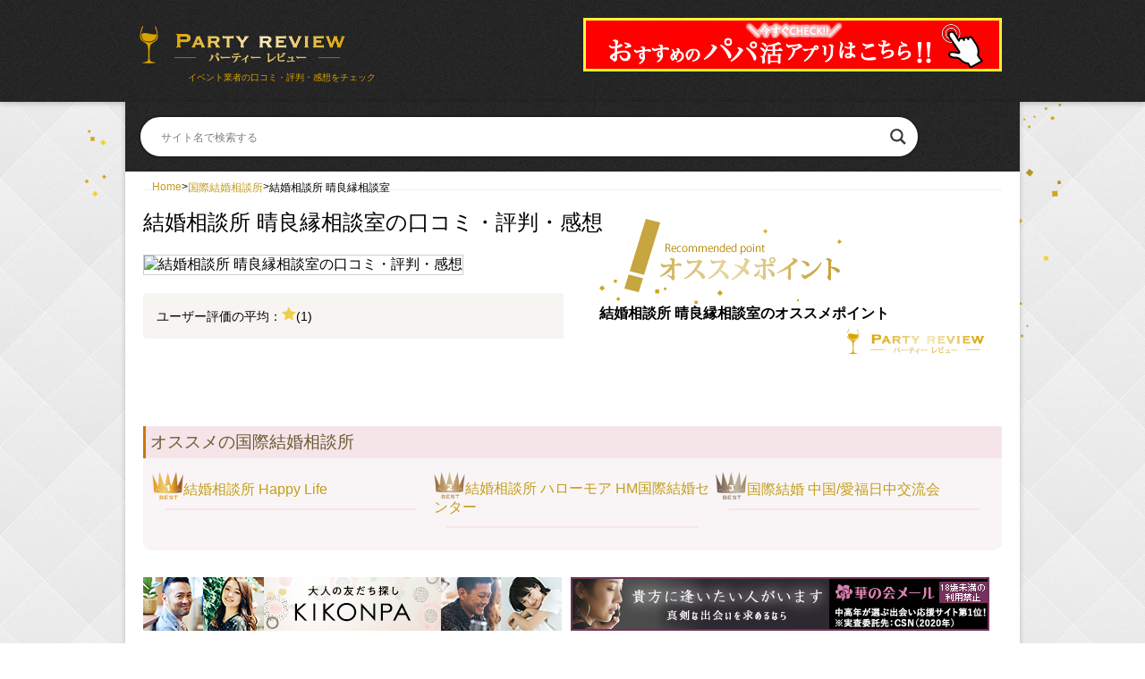

--- FILE ---
content_type: text/html; charset=UTF-8
request_url: https://www.party-review.biz/?p=5119
body_size: 62481
content:
<!DOCTYPE html PUBLIC "-//W3C//DTD XHTML 1.0 Transitional//EN" "http://www.w3.org/TR/xhtml1/DTD/xhtml1-transitional.dtd"><html xmlns="http://www.w3.org/1999/xhtml"><html lang="ja"><head><meta name="viewport" content="width=device-width, initial-scale=1" /><meta http-equiv="X-UA-Compatible" content="ie=edge"><style media="all">/*<![CDATA[*/@charset "utf-8";html,body,div,span,applet,object,iframe,h1,h2,h3,h4,h5,h6,p,blockquote,pre,a,abbr,acronym,address,big,cite,code,del,dfn,em,img,ins,kbd,q,s,samp,small,strike,strong,sub,sup,tt,var,b,u,i,center,dl,dt,dd,ol,ul,li,fieldset,form,label,legend,table,caption,tbody,tfoot,thead,tr,th,td,article,aside,canvas,details,embed,figure,figcaption,footer,header,hgroup,menu,nav,output,ruby,section,summary,time,mark,audio,video{margin:0;padding:0;border:0;font-style:normal;font-weight:400;font-size:100%;vertical-align:baseline}html{overflow-y:scroll}input,textarea{margin:0;padding:0}ol,ul{list-style:none}table{border-collapse:collapse;border-spacing:0}caption,th{text-align:left}a{text-decoration:none;transition:1s}a:link,a:visited{color:#c39e1c}html{background:url(//www.party-review.biz/wp-content/themes/partyreview/img/diamond_upholstery.png)}body{background:url(//www.party-review.biz/wp-content/themes/partyreview/img/bg_gold.png) top center no-repeat;font-family:"メイリオ",Meiryo,Osaka,"ＭＳ Ｐゴシック","MS PGothic",sans-serif}#wrap{width:1000px;background:#fff;margin:0 auto;overflow:hidden;box-shadow:0px 0px 6px 0px rgba(0,0,0,.2)}#header{width:100%;margin:0;background:#222 url(//www.party-review.biz/wp-content/themes/partyreview/img/noisy.png);box-shadow:0px 2px 6px 0px rgba(0,0,0,.2)}#header .inner{width:1000px;background:#222 url(//www.party-review.biz/wp-content/themes/partyreview/img/noisy.png);margin:0 auto;padding:20px 0;overflow:hidden}#header .logo{width:492px;float:left}#header .ad{width:468px;float:right;margin-right:20px}#tagline{font-size:10px;color:#d9a300;margin:0 0 0 70px;display:inline-block}#contents{margin:0 20px}#contents .bread{padding:10px;margin:0 0 20px;font-size:12px;border-bottom:solid 1px #eee}#primary{width:620px;float:left}.single_head{overflow:hidden}@media screen and (max-width:480px){.single_head{overflow:visible}}.single_head h1{margin:0 0 20px;font-size:24px}.single_head .left{width:470px;float:left;background:#fff;margin-bottom:20px}.single_head .left img{margin-bottom:20px;border:solid 1px #ccc}.single_head .left ul{background:#f7f5f2;padding:15px;border-radius:3px;font-size:14px}.single_head .left ul li .crfp-rating{display:inline-block}.single_head .right{width:450px;float:right;background:#fff;margin-bottom:40px;margin-top:-40px}.single_head .right p.osusume{font-size:14px;margin:-20px 20px 10px 10px;padding:20px 20px 35px;line-height:1.6;border-radius:2px;background:url(//www.party-review.biz/wp-content/themes/partyreview/img/logo_s.png) bottom right no-repeat}h2.osusume_ttl{margin:0;font-size:16px;font-weight:700}.btn_area{clear:both;padding:0;background:#fff;text-align:center;margin:0 0 50px}.btn{background:-moz-linear-gradient(top,#09c 0%,#069);background:-webkit-gradient(linear,left top,left bottom,from(#09c),to(#069));border:1px solid #ddd;color:#fff;padding:30px 100px;display:inline-block}.responsive_table{width:100%;border:1px solid #e7ded1;margin-bottom:20px;font-size:14px}.responsive_table td{padding:10px 2%;border-right:1px solid #e7ded1;border-bottom:1px solid #e7ded1}.responsive_table th{background:#e7ded1;border-right:1px solid #e7ded1;border-bottom:1px solid #fff}.responsive_table th.site_name:before{font-family:"Font Awesome 5 Free";font-weight:600;content:"\f004";padding-right:10px}.responsive_table th.office:before{font-family:"Font Awesome 5 Free";content:"\f1ad";padding-right:10px}.responsive_table th.map:before{font-family:"Font Awesome 5 Free";font-weight:600;content:"\f041";padding-right:10px}.responsive_table th.establish:before{font-family:"Font Awesome 5 Free";content:"\f024";padding-right:10px}.responsive_table th.capital:before{font-family:"Font Awesome 5 Free";font-weight:600;content:"\f157";padding-right:10px}.responsive_table th.phone:before{font-family:"Font Awesome 5 Free";font-weight:600;content:"\f095";padding-right:10px}.responsive_table th.mail_address:before{font-family:"Font Awesome 5 Free";content:"\f0e0";padding-right:10px}.responsive_table tr.last th{border-bottom:1px solid #e7ded1}.responsive_table th{width:30%;text-align:left;padding:10px 2%}#comments_area h2#kuchikomilist_ttl{margin:10px 0;padding:10px;background:#333;color:#eee;border-bottom:solid 2px #cdb47c;overflow:hidden}#comments_area h2#kuchikomilist_ttl span:first-child{font-size:1.1em;font-weight:700}#comments_area h2#kuchikomilist_ttl span:first-child:before{font-family:"Font Awesome 5 Free";content:"\f086";padding-right:10px}#comments_area h2#kuchikomilist_ttl span:last-child{font-size:11px;font-weight:400;float:right;position:relative;top:3px}.kuchikomi_area{margin:30px 0;padding:20px;font-size:14px}ul.comments_list li{border-bottom:dotted 1px #ddd;overflow:hidden;margin-bottom:10px}.kuchikomi_area .rating{float:right}ul.comments_list li div.comment-meta{font-size:11px;margin-bottom:5px}ul.comments_list li div.comment-meta:before{font-family:"Font Awesome 5 Free";content:"\f073";padding-right:10px}ul.comments_list li div.comment-author:before{font-family:"Font Awesome 5 Free";font-weight:600;content:"\f007";padding-right:10px}ul.comments_list p{line-height:1.6;margin:0 20px}#respond{margin:40px 0 20px}#form_ttl{background:#eee;padding:10px;margin-bottom:5px;overflow:hidden}#form_ttl span:before{font-family:"Font Awesome 5 Free";content:"\f303";padding-right:10px}#form_ttl a{float:right;font-size:11px;position:relative;top:3px}#respond #commentform>p{margin-bottom:5px;padding:5px}#respond #commentform p.crfp-field span{position:relative;top:10px}p.comment-form-comment label{display:block}#respond #commentform textarea{width:99%}#respond input#submit{cursor:pointer;display:block;width:250px;height:50px;border:none;color:#eee;background:#222;border:solid 1px #fff;border-radius:3px}#primary h2.cat_list_ttl{font-size:20px;border:none;margin-bottom:10px;background:url(//www.party-review.biz/wp-content/themes/partyreview/img/bg_cat_ttl_2.png) left center no-repeat;padding:30px 0 25px 85px}.service{overflow:hidden;margin-bottom:35px;border-bottom:solid 1px #ddd;padding:0 0 15px}.service img{display:inline-block;float:left;width:200px;border:solid 1px #ddd}.service h3{float:right;width:400px;font-size:18px;font-weight:700;margin:0 0 10px}.service p{float:right;width:400px;font-size:14px;line-height:1.6}.form-allowed-tags{display:none}.ad_home_middle{margin:20px 0 30px;overflow:hidden}.ad_home_middle>div{float:left;width:468px}.ad_home_middle>div:first-child{margin-right:10px}#secondary{width:300px;float:right}.widget-box{margin:0 0 40px}.widget-box h3{font-size:14px;padding:30px 0 35px 60px;color:#eee;background:url(//www.party-review.biz/wp-content/themes/partyreview/img/bg_h3_2.png) no-repeat}.widget-box div{margin:0 20px 20px}.widget-box ul#menu-category_menu li a{display:block;padding:8px 10px;border-bottom:dotted 1px #f3f1ee;border-radius:2px}.widget-box ul#menu-category_menu li a:before{font-family:"Font Awesome 5 Free";padding-right:7px}ul#menu-category_menu li.konkatsu a:before{content:"\f219";padding-right:5px}ul#menu-category_menu li.deaikei a:before{content:"\f004"}ul#menu-category_menu li.single a:before{content:"\f007"}ul#menu-category_menu li.goukon a:before{content:"\f0c0"}ul#menu-category_menu li.papakatsu a:before{content:"\f2e7"}ul#menu-category_menu li.igyoushu a:before{content:"\f0f2"}ul#menu-category_menu li.matching a:before{content:"\f005"}ul#menu-category_menu li.machikon a:before{content:"\f041";padding-right:13px}ul#menu-category_menu li.soudanjo a:before{content:"\f000";padding-right:9px}ul#menu-category_menu li.kikonsya a:before{content:"\f1fd";padding-right:9px}.widget-box ul#menu-category_menu li a span{font-size:10px;text-align:left;display:block;margin-left:25px;color:#877049;letter-spacing:.1em;font-family:"Times New Roman",Times,serif}#secondary #ad_side_01{text-align:center}#secondary #ad_side_01 .textwidget{width:236px;margin:0 auto}#sidebar_kuchikomi ul{margin:10px}#sidebar_kuchikomi ul li{font-size:12px;margin-bottom:15px;padding:8px 8px 25px;background:#f8f2ea;overflow:hidden;position:relative}#sidebar_kuchikomi ul li>a{display:block;font-size:14px;margin-bottom:7px}#sidebar_kuchikomi ul li a span{font-size:12px;margin-left:2px}#sidebar_kuchikomi ul li a:before{font-family:"Font Awesome 5 Free";content:"\f086";padding-right:6px}#sidebar_kuchikomi ul li>span a{font-size:10px;display:block;position:absolute;bottom:6px;right:8px;padding:0 5px;background:#c39e1c;color:#fff;border-radius:2px;text-align:center}#sidebar_kuchikomi ul li>span a:before{content:"\f0da";padding-right:5px}#sidebar_kuchikomi ul li p{margin-left:1em;margin-bottom:5px;margin-right:8px;line-height:1.6}.menu-contents_menu-container ul li a{display:block;padding:8px 10px;border-bottom:dotted 1px #f3f1ee;border-radius:2px}.menu-contents_menu-container ul li a:before{font-family:"Font Awesome 5 Free";padding-right:7px;content:"\f02d"}#footer{clear:both;padding:20px;background:#222 url(//www.party-review.biz/wp-content/themes/partyreview/img/noisy.png)}.menu-footer_navi-container{margin-bottom:20px}.menu-footer_navi-container ul{overflow:hidden}.menu-footer_navi-container ul li{float:left;margin-right:20px;padding-left:20px;border-left:solid 1px #666;font-size:12px}.menu-footer_navi-container ul li:first-child{border:none}address{color:#666;font-size:11px;text-align:right}address img{position:relative;top:5px;width:120px;height:23px}.sex_age{font-size:.8em}.comment-form .acf-comment-fields{display:none}.ranking_content{width:100%;padding:10px 0 10px 5px}.ranking_content h4 a{font-size:.9em}.ranking_content h4 a img{width:auto;height:25px;vertical-align:middle;margin-right:5px}.ranking_data{font-size:.7em}.ranking_data .crfp-rating{display:inline-block}.rating_count{display:inline-block}.sidebar-rankingbox{margin:0 0 40px}.sidebar-rankingbox h3{font-size:14px;padding:30px 0 35px 60px;color:#eee;background:url(//www.party-review.biz/wp-content/themes/partyreview/img/bg_h3_2.png) no-repeat}.sidebar-rankingbox .ranking_content{border-bottom:2px solid rgba(68,68,68,.3)}.comment_morebtn{display:none}.comments_list{overflow-y:hidden;transition:3s all ease-out;position:relative}.customAdd{width:100%;margin:30px 0}.customAdd img{width:100%}.single_tagWrap{margin:50px 0}.single_tagWrap p{color:#c39e1c}.single_tagWrap a{padding:0 10px;border-radius:15px;display:inline-block;border:1px solid #c39e1c;font-size:12px;vertical-align:text-bottom;margin:0 6px 0}.flexbox{display:flex;justify-content:space-between}.category-ranking{margin-bottom:30px;margin-top:20px;border-radius:10px;background-color:#f9f5f6;padding:0 0 5px}.category-ranking h2{background-color:#f5e5e9;border-left:3px solid #cc7709;padding:5px;font-size:1.2em;color:#6e5931;width:100%;box-sizing:border-box}.category-ranking_wrap{width:100%;background-color:#f9f5f6;padding:15px 10px 20px;box-sizing:border-box}.category-ranking_child{width:33%}.category-ranking_child a .rank-img{width:35px;height:auto;vertical-align:bottom}.category-ranking_child a p{display:inline;font-size:1em}.category-ranking_child a img{width:30px;height:auto}.category-ranking_child .ranking-eyecatch{width:90%;margin:0 auto;display:block;height:auto;object-fit:cover;border:1px solid #f5e5e9;margin-top:10px}@media screen and (max-width:480px){.category-ranking_child{width:100%;margin-bottom:20px}}
@charset "utf-8";@media screen and (max-width:480px){#wrap,#header,#header .inner,#header .logo,#header .ad,#primary,#secondary,.single_head .left,.single_head .right,.wp-pagenavi,.service h2,.service p,.data_group{width:100%;float:none}#secondary{clear:both}h2.cat_ttl{font-size:18px;margin:0;background:url(//www.party-review.biz/wp-content/themes/partyreview/img/bg_page_ttl_2.png) no-repeat;background-size:contain;padding:5px 0 5px 40px;color:#6e5931;line-height:1.3}.home h2.cat_ttl{margin:10px 0 10px;clear:both;padding:5px 20px 0 60px}p.home_ranking_ttl{font-size:20px;border:none;margin-bottom:0;padding:20px 0;background-size:contain}.home #rating_block .service{padding:0 0 15px;background:0 0;borde-bottomr:solid 1px #ddd}.home #rating_block .service p{width:100%}.home .site_description.bottom img{display:none}.data_group{background:#f4f4f4}.btn_area img{width:100%}.logo img{width:170px}#tagline{position:relative;top:-25px;left:170px;display:inline-block;margin:0}@media screen and (max-width:330px){#tagline{position:relative;top:0;left:30px;display:inline-block;margin:0 0 10px}}#header .ad{width:100%;text-align:center}#header .ad img{width:90%;margin:0 auto}.eyecatch img,#primary .post img{height:auto}.ad_home_middle{overflow:hidden}.ad_home_middle>div{float:none;margin-bottom:10px;width:100%}.ad_home_middle>div:first-child{margin-right:0}.ad_home_middle>div img{width:100%}.data_group span:first-child{border:none;display:block}.wp-pagenavi{width:89% !important;float:none !important;margin-bottom:35px !important}.site_description{margin:0 0 20px;padding:20px 10px 20px}.site_description.bottom p{padding:0}.cat_description{margin:0;padding:20px 0 0 40px}.site_description p,.cat_description p{margin-left:0;margin-right:0}#primary h2.cat_list_ttl{padding:20px 0 20px 85px}#catelist_block{left:0}.catelist_box{margin:0 0 20px;padding:0;float:none;width:96%;padding:2%}ul.kuchikomi_list_all{margin:40px 0 40px}.single_head .left img{width:99%}.single_head .right{margin-bottom:0;margin-top:0}.single_head .right p.osusume{background:0 0;padding:20px;margin:0 20px 10px 10px}.service img{width:99%;float:none;margin-bottom:10px}.responsive_table{margin:0;border-bottom:none}.responsive_table th,.responsive_table td{width:96%;display:block;border-top:none}.kuchikomi_area{padding:20px 0}ul.comments_list p{margin:0}.wpcf7 form{margin:20px 0;padding:0}.wpcf7 form input[type=text],.wpcf7 form input[type=email],.wpcf7 form input[type=tel],.wpcf7 form textarea{padding:8px 2%;width:96%;font-size:14px;border:solid 1px #666}span.wpcf7-not-valid-tip{color:#d13e87 !important}div.wpcf7-validation-errors{border:2px solid #d13f87 !important;background:#fbeaf2;font-size:1em;border-radius:4px}.error404 #primary,.search-no-results #primary,.page #primary{margin-bottom:90px}.error404 #contents form input#s,.search-no-results #contents form input#s{width:90%}.error404 #contents form input#searchsubmit,.search-no-results #contents form input#searchsubmit{margin-top:5px;margin-left:0}#footer{padding:0 0 30px}address{text-align:center}.menu-footer_navi-container ul li{float:none;margin-right:0;width:100%;padding-left:0;border-left:none;border-bottom:solid 1px #333}.menu-footer_navi-container ul li:first-child{border-bottom:solid 1px #333;padding-top:1px}.menu-footer_navi-container ul li a{display:block;width:100%;padding:12px 0;text-align:left;text-indent:2em}.menu-footer_navi-container ul li a:hover{background:#111}}@media screen and (max-width:360px){.widget-box h3{background-size:contain}}@media screen and (max-width:480px){.select-ranking_wrap{display:block;margin-bottom:10px}.select-ranking_child{width:100%;margin-bottom:20px}.select-ranking_child a p{display:inline;font-size:1.1em}#genre_ranking{float:none;width:100%}.ranking_child{width:100%;height:auto;background-color:#f9f5f6;margin-bottom:20px;padding-bottom:5px;border-radius:10px;box-sizing:border-box;position:relative}.flexbox{display:block}.ranking-list h2{font-size:20px;padding-bottom:5px;margin-bottom:15px;border-bottom:3px solid #c70707}.ranking-list_content h3{padding:10px;border-bottom:1px solid rgba(0,0,0,.3);font-size:18px;background-color:#fafafa}.service h3{float:none}.sprankingbtn{display:block;position:absolute;width:10%;height:35px;top:0;right:0;background-color:#acacac}.sprankingbtn span{display:inline-block;transition:all 1s;box-sizing:border-box;position:absolute;left:50%;top:50%;width:70%;height:3px;background-color:#fff;border-radius:2px}.sprankingbtn span:nth-of-type(1){transform:translate(-50%,-50%) rotate(90deg)}.sprankingbtn span:nth-of-type(2){transform:translate(-50%,-50%) rotate(0deg)}.active span:nth-of-type(1){transform:translate(-50%,-50%) rotate(45deg)}.active span:nth-of-type(2){transform:translate(-50%,-50%) rotate(-45deg)}.slideBox{display:none}.ranking_child h2{padding:5px 30px 5px 5px}.comment_morebtn{display:block;cursor:pointer;background:rgba(122,122,122,.5);color:#fff;padding:10px;border-radius:10px;margin:15px auto 0;text-align:center;width:100px}}.tag_wrap ul{display:flex;flex-wrap:wrap}.tag_wrap ul li{padding:0 10px;border-radius:15px;display:inline-block;border:1px solid #c39e1c;font-size:12px;vertical-align:text-bottom;margin:0 6px 5px 0}.error404{margin-top:50px;background:#fff;color:#444;margin:2em auto;padding:1em 2em;max-width:700px;-webkit-box-shadow:0 1px 3px rgb(0 0 0/13%);box-shadow:0 1px 3px rgb(0 0 0/13%)}
/*!
 * Font Awesome Free 5.15.3 by @fontawesome - https://fontawesome.com
 * License - https://fontawesome.com/license/free (Icons: CC BY 4.0, Fonts: SIL OFL 1.1, Code: MIT License)
 */
.fa,.fas,.far,.fal,.fad,.fab{-moz-osx-font-smoothing:grayscale;-webkit-font-smoothing:antialiased;display:inline-block;font-style:normal;font-variant:normal;text-rendering:auto;line-height:1}.fa-lg{font-size:1.33333em;line-height:.75em;vertical-align:-.0667em}.fa-xs{font-size:.75em}.fa-sm{font-size:.875em}.fa-1x{font-size:1em}.fa-2x{font-size:2em}.fa-3x{font-size:3em}.fa-4x{font-size:4em}.fa-5x{font-size:5em}.fa-6x{font-size:6em}.fa-7x{font-size:7em}.fa-8x{font-size:8em}.fa-9x{font-size:9em}.fa-10x{font-size:10em}.fa-fw{text-align:center;width:1.25em}.fa-ul{list-style-type:none;margin-left:2.5em;padding-left:0}.fa-ul>li{position:relative}.fa-li{left:-2em;position:absolute;text-align:center;width:2em;line-height:inherit}.fa-border{border:solid .08em #eee;border-radius:.1em;padding:.2em .25em .15em}.fa-pull-left{float:left}.fa-pull-right{float:right}.fa.fa-pull-left,.fas.fa-pull-left,.far.fa-pull-left,.fal.fa-pull-left,.fab.fa-pull-left{margin-right:.3em}.fa.fa-pull-right,.fas.fa-pull-right,.far.fa-pull-right,.fal.fa-pull-right,.fab.fa-pull-right{margin-left:.3em}.fa-spin{-webkit-animation:fa-spin 2s infinite linear;animation:fa-spin 2s infinite linear}.fa-pulse{-webkit-animation:fa-spin 1s infinite steps(8);animation:fa-spin 1s infinite steps(8)}@-webkit-keyframes fa-spin{0%{-webkit-transform:rotate(0deg);transform:rotate(0deg)}100%{-webkit-transform:rotate(360deg);transform:rotate(360deg)}}@keyframes fa-spin{0%{-webkit-transform:rotate(0deg);transform:rotate(0deg)}100%{-webkit-transform:rotate(360deg);transform:rotate(360deg)}}.fa-rotate-90{-ms-filter:"progid:DXImageTransform.Microsoft.BasicImage(rotation=1)";-webkit-transform:rotate(90deg);transform:rotate(90deg)}.fa-rotate-180{-ms-filter:"progid:DXImageTransform.Microsoft.BasicImage(rotation=2)";-webkit-transform:rotate(180deg);transform:rotate(180deg)}.fa-rotate-270{-ms-filter:"progid:DXImageTransform.Microsoft.BasicImage(rotation=3)";-webkit-transform:rotate(270deg);transform:rotate(270deg)}.fa-flip-horizontal{-ms-filter:"progid:DXImageTransform.Microsoft.BasicImage(rotation=0, mirror=1)";-webkit-transform:scale(-1,1);transform:scale(-1,1)}.fa-flip-vertical{-ms-filter:"progid:DXImageTransform.Microsoft.BasicImage(rotation=2, mirror=1)";-webkit-transform:scale(1,-1);transform:scale(1,-1)}.fa-flip-both,.fa-flip-horizontal.fa-flip-vertical{-ms-filter:"progid:DXImageTransform.Microsoft.BasicImage(rotation=2, mirror=1)";-webkit-transform:scale(-1,-1);transform:scale(-1,-1)}:root .fa-rotate-90,:root .fa-rotate-180,:root .fa-rotate-270,:root .fa-flip-horizontal,:root .fa-flip-vertical,:root .fa-flip-both{-webkit-filter:none;filter:none}.fa-stack{display:inline-block;height:2em;line-height:2em;position:relative;vertical-align:middle;width:2.5em}.fa-stack-1x,.fa-stack-2x{left:0;position:absolute;text-align:center;width:100%}.fa-stack-1x{line-height:inherit}.fa-stack-2x{font-size:2em}.fa-inverse{color:#fff}.fa-gem:before{content:"\f3a5"}.fa-heart:before{content:"\f004"}.fa-user:before{content:"\f007"}.fa-users:before{content:"\f0c0"}.fa-utensils:before{content:"\f2e7"}.fa-suitcase:before{content:"\f0f2"}.fa-star:before{content:"\f005"}.fa-map-marker:before{content:"\f041"}.fa-glass-cheers:before{content:"\f79f"}.fa-birthday-cake:before{content:"\f1fd"}.fa-comments:before{content:"\f086"}.fa-caret-right:before{content:"\f0da"}.fa-book:before{content:"\f02d"}.fa-thumbs-up:before{content:"\f164"}.fa-car:before{content:"\f1b9"}.fa-glass-martini:before{content:"\f000"}.fa-share:before{content:"\f064"}.fa-building:before{content:"\f1ad"}.fa-flag:before{content:"\f024"}.fa-yen-sign:before{content:"\f157"}.fa-phone:before{content:"\f095"}.fa-envelope:before{content:"\f0e0"}.fa-calendar-alt:before{content:"\f073"}.fa-pencil-alt:before{content:"\f303"}.fa-arrow-alt-circle-up:before{content:"\f35b"}.fa-arrow-circle-o-up:before{content:"\f35b"}.sr-only{border:0;clip:rect(0,0,0,0);height:1px;margin:-1px;overflow:hidden;padding:0;position:absolute;width:1px}.sr-only-focusable:active,.sr-only-focusable:focus{clip:auto;height:auto;margin:0;overflow:visible;position:static;width:auto}@font-face{font-family:'Font Awesome 5 Brands';font-style:normal;font-weight:400;font-display:block;src:url(//www.party-review.biz/wp-content/themes/partyreview/css/../webfonts/fa-brands-400.eot);src:url(//www.party-review.biz/wp-content/themes/partyreview/css/../webfonts/fa-brands-400.eot?#iefix) format("embedded-opentype"),url(//www.party-review.biz/wp-content/themes/partyreview/css/../webfonts/fa-brands-400.woff2) format("woff2"),url(//www.party-review.biz/wp-content/themes/partyreview/css/../webfonts/fa-brands-400.woff) format("woff"),url(//www.party-review.biz/wp-content/themes/partyreview/css/../webfonts/fa-brands-400.ttf) format("truetype"),url(//www.party-review.biz/wp-content/themes/partyreview/css/../webfonts/fa-brands-400.svg#fontawesome) format("svg")}.fab{font-family:'Font Awesome 5 Brands';font-weight:400}@font-face{font-family:'Font Awesome 5 Free';font-style:normal;font-weight:400;font-display:block;src:url(//www.party-review.biz/wp-content/themes/partyreview/css/../webfonts/fa-regular-400.eot);src:url(//www.party-review.biz/wp-content/themes/partyreview/css/../webfonts/fa-regular-400.eot?#iefix) format("embedded-opentype"),url(//www.party-review.biz/wp-content/themes/partyreview/css/../webfonts/fa-regular-400.woff2) format("woff2"),url(//www.party-review.biz/wp-content/themes/partyreview/css/../webfonts/fa-regular-400.woff) format("woff"),url(//www.party-review.biz/wp-content/themes/partyreview/css/../webfonts/fa-regular-400.ttf) format("truetype"),url(//www.party-review.biz/wp-content/themes/partyreview/css/../webfonts/fa-regular-400.svg#fontawesome) format("svg")}.far{font-family:'Font Awesome 5 Free';font-weight:400}@font-face{font-family:'Font Awesome 5 Free';font-style:normal;font-weight:900;font-display:block;src:url(//www.party-review.biz/wp-content/themes/partyreview/css/../webfonts/fa-solid-900.eot);src:url(//www.party-review.biz/wp-content/themes/partyreview/css/../webfonts/fa-solid-900.eot?#iefix) format("embedded-opentype"),url(//www.party-review.biz/wp-content/themes/partyreview/css/../webfonts/fa-solid-900.woff2) format("woff2"),url(//www.party-review.biz/wp-content/themes/partyreview/css/../webfonts/fa-solid-900.woff) format("woff"),url(//www.party-review.biz/wp-content/themes/partyreview/css/../webfonts/fa-solid-900.ttf) format("truetype"),url(//www.party-review.biz/wp-content/themes/partyreview/css/../webfonts/fa-solid-900.svg#fontawesome) format("svg")}.fa,.fas{font-family:'Font Awesome 5 Free';font-weight:900}
.wrapReady{float:right}
img.wp-smiley,img.emoji{display:inline !important;border:none !important;box-shadow:none !important;height:1em !important;width:1em !important;margin:0 .07em !important;vertical-align:-.1em !important;background:0 0 !important;padding:0 !important}
.wp-pagenavi{float:left !important}
body{--wp--preset--color--black:#000;--wp--preset--color--cyan-bluish-gray:#abb8c3;--wp--preset--color--white:#fff;--wp--preset--color--pale-pink:#f78da7;--wp--preset--color--vivid-red:#cf2e2e;--wp--preset--color--luminous-vivid-orange:#ff6900;--wp--preset--color--luminous-vivid-amber:#fcb900;--wp--preset--color--light-green-cyan:#7bdcb5;--wp--preset--color--vivid-green-cyan:#00d084;--wp--preset--color--pale-cyan-blue:#8ed1fc;--wp--preset--color--vivid-cyan-blue:#0693e3;--wp--preset--color--vivid-purple:#9b51e0;--wp--preset--gradient--vivid-cyan-blue-to-vivid-purple:linear-gradient(135deg,rgba(6,147,227,1) 0%,#9b51e0 100%);--wp--preset--gradient--light-green-cyan-to-vivid-green-cyan:linear-gradient(135deg,#7adcb4 0%,#00d082 100%);--wp--preset--gradient--luminous-vivid-amber-to-luminous-vivid-orange:linear-gradient(135deg,rgba(252,185,0,1) 0%,rgba(255,105,0,1) 100%);--wp--preset--gradient--luminous-vivid-orange-to-vivid-red:linear-gradient(135deg,rgba(255,105,0,1) 0%,#cf2e2e 100%);--wp--preset--gradient--very-light-gray-to-cyan-bluish-gray:linear-gradient(135deg,#eee 0%,#a9b8c3 100%);--wp--preset--gradient--cool-to-warm-spectrum:linear-gradient(135deg,#4aeadc 0%,#9778d1 20%,#cf2aba 40%,#ee2c82 60%,#fb6962 80%,#fef84c 100%);--wp--preset--gradient--blush-light-purple:linear-gradient(135deg,#ffceec 0%,#9896f0 100%);--wp--preset--gradient--blush-bordeaux:linear-gradient(135deg,#fecda5 0%,#fe2d2d 50%,#6b003e 100%);--wp--preset--gradient--luminous-dusk:linear-gradient(135deg,#ffcb70 0%,#c751c0 50%,#4158d0 100%);--wp--preset--gradient--pale-ocean:linear-gradient(135deg,#fff5cb 0%,#b6e3d4 50%,#33a7b5 100%);--wp--preset--gradient--electric-grass:linear-gradient(135deg,#caf880 0%,#71ce7e 100%);--wp--preset--gradient--midnight:linear-gradient(135deg,#020381 0%,#2874fc 100%);--wp--preset--duotone--dark-grayscale:url('#wp-duotone-dark-grayscale');--wp--preset--duotone--grayscale:url('#wp-duotone-grayscale');--wp--preset--duotone--purple-yellow:url('#wp-duotone-purple-yellow');--wp--preset--duotone--blue-red:url('#wp-duotone-blue-red');--wp--preset--duotone--midnight:url('#wp-duotone-midnight');--wp--preset--duotone--magenta-yellow:url('#wp-duotone-magenta-yellow');--wp--preset--duotone--purple-green:url('#wp-duotone-purple-green');--wp--preset--duotone--blue-orange:url('#wp-duotone-blue-orange');--wp--preset--font-size--small:13px;--wp--preset--font-size--medium:20px;--wp--preset--font-size--large:36px;--wp--preset--font-size--x-large:42px}.has-black-color{color:var(--wp--preset--color--black) !important}.has-cyan-bluish-gray-color{color:var(--wp--preset--color--cyan-bluish-gray) !important}.has-white-color{color:var(--wp--preset--color--white) !important}.has-pale-pink-color{color:var(--wp--preset--color--pale-pink) !important}.has-vivid-red-color{color:var(--wp--preset--color--vivid-red) !important}.has-luminous-vivid-orange-color{color:var(--wp--preset--color--luminous-vivid-orange) !important}.has-luminous-vivid-amber-color{color:var(--wp--preset--color--luminous-vivid-amber) !important}.has-light-green-cyan-color{color:var(--wp--preset--color--light-green-cyan) !important}.has-vivid-green-cyan-color{color:var(--wp--preset--color--vivid-green-cyan) !important}.has-pale-cyan-blue-color{color:var(--wp--preset--color--pale-cyan-blue) !important}.has-vivid-cyan-blue-color{color:var(--wp--preset--color--vivid-cyan-blue) !important}.has-vivid-purple-color{color:var(--wp--preset--color--vivid-purple) !important}.has-black-background-color{background-color:var(--wp--preset--color--black) !important}.has-cyan-bluish-gray-background-color{background-color:var(--wp--preset--color--cyan-bluish-gray) !important}.has-white-background-color{background-color:var(--wp--preset--color--white) !important}.has-pale-pink-background-color{background-color:var(--wp--preset--color--pale-pink) !important}.has-vivid-red-background-color{background-color:var(--wp--preset--color--vivid-red) !important}.has-luminous-vivid-orange-background-color{background-color:var(--wp--preset--color--luminous-vivid-orange) !important}.has-luminous-vivid-amber-background-color{background-color:var(--wp--preset--color--luminous-vivid-amber) !important}.has-light-green-cyan-background-color{background-color:var(--wp--preset--color--light-green-cyan) !important}.has-vivid-green-cyan-background-color{background-color:var(--wp--preset--color--vivid-green-cyan) !important}.has-pale-cyan-blue-background-color{background-color:var(--wp--preset--color--pale-cyan-blue) !important}.has-vivid-cyan-blue-background-color{background-color:var(--wp--preset--color--vivid-cyan-blue) !important}.has-vivid-purple-background-color{background-color:var(--wp--preset--color--vivid-purple) !important}.has-black-border-color{border-color:var(--wp--preset--color--black) !important}.has-cyan-bluish-gray-border-color{border-color:var(--wp--preset--color--cyan-bluish-gray) !important}.has-white-border-color{border-color:var(--wp--preset--color--white) !important}.has-pale-pink-border-color{border-color:var(--wp--preset--color--pale-pink) !important}.has-vivid-red-border-color{border-color:var(--wp--preset--color--vivid-red) !important}.has-luminous-vivid-orange-border-color{border-color:var(--wp--preset--color--luminous-vivid-orange) !important}.has-luminous-vivid-amber-border-color{border-color:var(--wp--preset--color--luminous-vivid-amber) !important}.has-light-green-cyan-border-color{border-color:var(--wp--preset--color--light-green-cyan) !important}.has-vivid-green-cyan-border-color{border-color:var(--wp--preset--color--vivid-green-cyan) !important}.has-pale-cyan-blue-border-color{border-color:var(--wp--preset--color--pale-cyan-blue) !important}.has-vivid-cyan-blue-border-color{border-color:var(--wp--preset--color--vivid-cyan-blue) !important}.has-vivid-purple-border-color{border-color:var(--wp--preset--color--vivid-purple) !important}.has-vivid-cyan-blue-to-vivid-purple-gradient-background{background:var(--wp--preset--gradient--vivid-cyan-blue-to-vivid-purple) !important}.has-light-green-cyan-to-vivid-green-cyan-gradient-background{background:var(--wp--preset--gradient--light-green-cyan-to-vivid-green-cyan) !important}.has-luminous-vivid-amber-to-luminous-vivid-orange-gradient-background{background:var(--wp--preset--gradient--luminous-vivid-amber-to-luminous-vivid-orange) !important}.has-luminous-vivid-orange-to-vivid-red-gradient-background{background:var(--wp--preset--gradient--luminous-vivid-orange-to-vivid-red) !important}.has-very-light-gray-to-cyan-bluish-gray-gradient-background{background:var(--wp--preset--gradient--very-light-gray-to-cyan-bluish-gray) !important}.has-cool-to-warm-spectrum-gradient-background{background:var(--wp--preset--gradient--cool-to-warm-spectrum) !important}.has-blush-light-purple-gradient-background{background:var(--wp--preset--gradient--blush-light-purple) !important}.has-blush-bordeaux-gradient-background{background:var(--wp--preset--gradient--blush-bordeaux) !important}.has-luminous-dusk-gradient-background{background:var(--wp--preset--gradient--luminous-dusk) !important}.has-pale-ocean-gradient-background{background:var(--wp--preset--gradient--pale-ocean) !important}.has-electric-grass-gradient-background{background:var(--wp--preset--gradient--electric-grass) !important}.has-midnight-gradient-background{background:var(--wp--preset--gradient--midnight) !important}.has-small-font-size{font-size:var(--wp--preset--font-size--small) !important}.has-medium-font-size{font-size:var(--wp--preset--font-size--medium) !important}.has-large-font-size{font-size:var(--wp--preset--font-size--large) !important}.has-x-large-font-size{font-size:var(--wp--preset--font-size--x-large) !important}
.btn-aff_link{z-index:9999;position:fixed;bottom:30px;right:30%;margin-right:-90px;text-align:center;display:block;-webkit-transition:all .5s ease-in-out;-moz-transition:all .5s ease-in-out;-ms-transition:all .5s ease-in-out;-o-transition:all .5s ease-in-out;transition:all .5s ease-in-out}.btn-aff_link a{display:inline-block;padding:15px 30px;font-size:16px;font-weight:700;color:#000;background:rgba(252,189,37,.8);border-radius:5px;box-shadow:5px 5px 0 rgba(0,0,0,.4);border:none !important;animation:animScale 3s infinite ease-out;transform-origin:50% 50%;text-decoration:none;animation-play-state:running}@keyframes animScale{0%{transform:scale(.95,.95)}5%{transform:scale(1.15,1.15)}10%{transform:scale(1,1)}15%{transform:scale(1.05,1.05)}20%{transform:scale(1,1)}100%{transform:scale(1,1)}}.btn-aff_link a:hover{background:rgba(252,189,37,1);animation:animScale 3s 1 ease-out}@media all and (max-width:768px){.btn-aff_link{bottom:0;right:0;margin-right:0;width:50%}.btn-aff_link a{padding:10px 15px;font-size:12px}}
span.star-rating-control{display:inline-block;margin:0 0 10px}div.rating-cancel,div.star-rating{float:left;width:17px;height:16px;text-indent:-999em;cursor:pointer;display:block;background:0 0;overflow:hidden}div.rating-cancel,div.rating-cancel a{background:url(//www.party-review.biz/wp-content/plugins/comment-rating-field-plugin/assets/css/../images/delete.png) no-repeat 0 -16px;background-size:16px}div.star-rating,div.star-rating a{background:url(//www.party-review.biz/wp-content/plugins/comment-rating-field-plugin/assets/css/../images/star.png) no-repeat 0 0px;background-size:16px}div.rating-cancel a,div.star-rating a{display:block;width:16px;height:100%;background-position:0 0;border:0}div.star-rating-on a{background-position:0 -16px!important}div.star-rating-hover a{background-position:0 -32px}div.star-rating-readonly a{cursor:default !important}div.star-rating{background:transparent!important;overflow:hidden!important}div.rating{width:80px;height:16px;margin:5px 0 10px}div.crfp-rating{width:80px;height:16px;background:url(//www.party-review.biz/wp-content/plugins/comment-rating-field-plugin/assets/css/../images/star.png) 0 -32px repeat-x;background-size:16px;text-indent:-9999px;overflow:hidden}div.crfp-rating-5{width:80px !important}div.crfp-rating-4{width:64px !important}div.crfp-rating-3{width:48px !important}div.crfp-rating-2{width:32px !important}div.crfp-rating-1{width:16px !important}div.crfp-rating-0{width:0 !important}
.wpcf7 .screen-reader-response{position:absolute;overflow:hidden;clip:rect(1px,1px,1px,1px);clip-path:inset(50%);height:1px;width:1px;margin:-1px;padding:0;border:0;word-wrap:normal !important}.wpcf7 form .wpcf7-response-output{margin:2em .5em 1em;padding:.2em 1em;border:2px solid #00a0d2}.wpcf7 form.init .wpcf7-response-output,.wpcf7 form.resetting .wpcf7-response-output,.wpcf7 form.submitting .wpcf7-response-output{display:none}.wpcf7 form.sent .wpcf7-response-output{border-color:#46b450}.wpcf7 form.failed .wpcf7-response-output,.wpcf7 form.aborted .wpcf7-response-output{border-color:#dc3232}.wpcf7 form.spam .wpcf7-response-output{border-color:#f56e28}.wpcf7 form.invalid .wpcf7-response-output,.wpcf7 form.unaccepted .wpcf7-response-output,.wpcf7 form.payment-required .wpcf7-response-output{border-color:#ffb900}.wpcf7-form-control-wrap{position:relative}.wpcf7-not-valid-tip{color:#dc3232;font-size:1em;font-weight:400;display:block}.use-floating-validation-tip .wpcf7-not-valid-tip{position:relative;top:-2ex;left:1em;z-index:100;border:1px solid #dc3232;background:#fff;padding:.2em .8em;width:24em}.wpcf7-list-item{display:inline-block;margin:0 0 0 1em}.wpcf7-list-item-label:before,.wpcf7-list-item-label:after{content:" "}.wpcf7-spinner{visibility:hidden;display:inline-block;background-color:#23282d;opacity:.75;width:24px;height:24px;border:none;border-radius:100%;padding:0;margin:0 24px;position:relative}form.submitting .wpcf7-spinner{visibility:visible}.wpcf7-spinner:before{content:'';position:absolute;background-color:#fbfbfc;top:4px;left:4px;width:6px;height:6px;border:none;border-radius:100%;transform-origin:8px 8px;animation-name:spin;animation-duration:1s;animation-timing-function:linear;animation-iteration-count:infinite}@media (prefers-reduced-motion:reduce){.wpcf7-spinner:before{animation-name:blink;animation-duration:2s}}@keyframes spin{from{transform:rotate(0deg)}to{transform:rotate(360deg)}}@keyframes blink{from{opacity:0}50%{opacity:1}to{opacity:0}}.wpcf7 input[type=file]{cursor:pointer}.wpcf7 input[type=file]:disabled{cursor:default}.wpcf7 .wpcf7-submit:disabled{cursor:not-allowed}.wpcf7 input[type=url],.wpcf7 input[type=email],.wpcf7 input[type=tel]{direction:ltr}
@keyframes aslAnFadeInDrop{0%{opacity:0;transform:translate(0,-50px)}100%{opacity:1;transform:translate(0,0)}}@-webkit-keyframes aslAnFadeInDrop{0%{opacity:0;transform:translate(0,-50px);-webkit-transform:translate(0,-50px)}100%{opacity:1;transform:translate(0,0);-webkit-transform:translate(0,0)}}@keyframes aslAnFadeOutDrop{0%{opacity:1;transform:translate(0,0);-webkit-transform:translate(0,0)}100%{opacity:0;transform:translate(0,-50px);-webkit-transform:translate(0,-50px)}}@-webkit-keyframes aslAnFadeOutDrop{0%{opacity:1;transform:translate(0,0);-webkit-transform:translate(0,0)}100%{opacity:0;transform:translate(0,-50px);-webkit-transform:translate(0,-50px)}}.hiddend{display:none !important}div.asl_w.asl_an_fadeInDrop,div.asl_w.asl_an_fadeOutDrop{-webkit-animation-duration:.1s;animation-duration:.1s;-webkit-animation-fill-mode:forwards;animation-fill-mode:forwards}div.asl_w.asl_an_fadeInDrop{animation-name:aslAnFadeInDrop;-webkit-animation-name:aslAnFadeInDrop}div.asl_w.asl_an_fadeOutDrop{animation-name:aslAnFadeOutDrop;-webkit-animation-name:aslAnFadeOutDrop}div.asl_w.asl_main_container{transition:width .13s linear;-webkit-transition:width .13s linear}div.asl_w,div.asl_w *,div.asl_r,div.asl_r *,div.asl_s,div.asl_s *{-webkit-box-sizing:content-box;-moz-box-sizing:content-box;-ms-box-sizing:content-box;-o-box-sizing:content-box;box-sizing:content-box;padding:0;margin:0;border:0;border-radius:0;text-transform:none;text-shadow:none;box-shadow:none;text-decoration:none;text-align:left;letter-spacing:normal}div.asl_r,div.asl_r *{-webkit-touch-callout:none;-webkit-user-select:none;-khtml-user-select:none;-moz-user-select:none;-ms-user-select:none;user-select:none}div.asl_r{box-sizing:border-box;margin:12px 0 0}div.asl_m .proinput input::-ms-clear{display:none !important;width:0 !important;height:0 !important}div.asl_m .proinput input::-ms-reveal{display:none !important;width:0 !important;height:0 !important}div.asl_m input[type=search]::-webkit-search-decoration,div.asl_m input[type=search]::-webkit-search-cancel-button,div.asl_m input[type=search]::-webkit-search-results-button,div.asl_m input[type=search]::-webkit-search-results-decoration{display:none}div.asl_m input[type=search]{appearance:auto !important;-webkit-appearance:none !important}.clear{clear:both}.hiddend{display:none}div.asl_m textarea:focus,div.asl_m input:focus{outline:none}div.asl_m{width:100%;height:auto;border-radius:0;background:rgba(255,255,255,0);overflow:hidden;position:relative;z-index:200}div.asl_m .probox{width:auto;border-radius:5px;background:#fff;overflow:hidden;border:1px solid #fff;box-shadow:1px 0 3px #ccc inset;display:-webkit-flex;display:flex;-webkit-flex-direction:row;flex-direction:row}div.asl_m .probox .proinput{width:1px;height:100%;margin:0 0 0 10px;padding:0 5px;float:left;box-shadow:none;position:relative;flex:1 1 auto;-webkit-flex:1 1 auto;order:5;-webkit-order:5}div.asl_m .probox .proinput input:before,div.asl_m .probox .proinput input:after,div.asl_m .probox .proinput form:before,div.asl_m .probox .proinput form:after{display:none}div.asl_m .probox .proinput input{height:28px;border:0;background:0 0;width:100%;box-shadow:none;margin:-1px;padding:0;left:0;line-height:normal !important;display:block;min-height:unset;max-height:unset}div.asl_m .probox .proinput input::-webkit-input-placeholder{opacity:.85}div.asl_m .probox .proinput input::-moz-placeholder{opacity:.85}div.asl_m .probox .proinput input:-ms-input-placeholder{opacity:.85}div.asl_m .probox .proinput input:-moz-placeholder{opacity:.85}div.asl_m .proinput input.orig{padding:0 !important;margin:0 !important;background:0 0 !important;border:none !important;background-color:transparent !important;box-shadow:none !important;z-index:10;position:relative}div.asl_m .proinput input.autocomplete{padding:0 !important;margin:0;background:0 0 !important;border:none !important;background-color:transparent !important;box-shadow:none !important;opacity:.2}div.asl_m .probox .proinput input.autocomplete{border:0;background:0 0;width:100%;box-shadow:none;margin:0;margin-top:-28px !important;padding:0;left:0;position:relative;z-index:9}div.asl_m .probox .proinput.iepaddingfix{padding-top:0}div.asl_m .probox .proinput .loading{width:32px;background:#000;height:100%;box-shadow:none}div.asl_m .probox .proloading,div.asl_m .probox .proclose,div.asl_m .probox .promagnifier,div.asl_m .probox .prosettings{width:20px;height:20px;background:0 0;background-size:20px 20px;float:right;box-shadow:none;margin:0;padding:0;text-align:center;flex:0 0 auto;-webkit-flex:0 0 auto;z-index:100}div.asl_m .probox .promagnifier{order:10;-webkit-order:10}div.asl_m .probox .prosettings{order:1;-webkit-order:1}div.asl_m .probox .proloading,div.asl_m .probox .proclose{background-position:center center;display:none;background-size:auto;background-repeat:no-repeat;background-color:transparent;order:6;-webkit-order:6}div.asl_m .probox .proclose{position:relative;cursor:pointer}div.asl_m .probox .promagnifier .innericon,div.asl_m .probox .prosettings .innericon,div.asl_m .probox .proclose .innericon{background-size:20px 20px;background-position:center center;background-repeat:no-repeat;background-color:transparent;width:100%;height:100%;text-align:center;overflow:hidden;line-height:initial}div.asl_m .probox .promagnifier .innericon svg,div.asl_m .probox .prosettings .innericon svg,div.asl_m .probox .proloading svg{height:100%;width:22px;vertical-align:baseline;display:inline-block}div.asl_m .probox .proloading{padding:2px;box-sizing:border-box}div.asl_m .probox div.asl_loader,div.asl_m .probox div.asl_loader *{box-sizing:border-box !important;margin:0;padding:0;box-shadow:none}div.asl_m .probox div.asl_loader{box-sizing:border-box;display:flex;flex:0 1 auto;flex-direction:column;flex-grow:0;flex-shrink:0;flex-basis:28px;max-width:100%;max-height:100%;width:100%;height:100%;align-items:center;justify-content:center}div.asl_m .probox div.asl_loader-inner{width:100%;margin:0 auto;text-align:center;height:100%}@-webkit-keyframes rotate-simple{0%{-webkit-transform:rotate(0deg);transform:rotate(0deg)}50%{-webkit-transform:rotate(180deg);transform:rotate(180deg)}100%{-webkit-transform:rotate(360deg);transform:rotate(360deg)}}@keyframes rotate-simple{0%{-webkit-transform:rotate(0deg);transform:rotate(0deg)}50%{-webkit-transform:rotate(180deg);transform:rotate(180deg)}100%{-webkit-transform:rotate(360deg);transform:rotate(360deg)}}div.asl_m .probox div.asl_simple-circle{margin:0;height:100%;width:100%;animation:rotate-simple .8s infinite linear;-webkit-animation:rotate-simple .8s infinite linear;border:4px solid #fff;border-right-color:transparent !important;border-radius:50%;box-sizing:border-box}div.asl_m .probox .proclose svg{background:#333;border-radius:50%;position:absolute;top:50%;width:20px;height:20px;margin-top:-10px;left:50%;margin-left:-10px;fill:#fefefe;padding:4px;box-sizing:border-box;box-shadow:0 0 0 2px rgba(255,255,255,.9)}div.asl_r *{text-decoration:none;text-shadow:none}div.asl_r .results .asl_nores{overflow:hidden;width:auto;height:100%;line-height:initial;text-align:center;margin:0;background:#fff;padding:10px 3px;color:#222}div.asl_r.horizontal{padding:2px 0 10px}div.asl_r.horizontal .results .nores{background:0 0}div.asl_r .results{overflow:hidden;width:auto;height:0;margin:0;padding:0}div.asl_r.horizontal .results{height:auto;width:auto}div.asl_r .results .item{overflow:hidden;width:auto;margin:0;padding:3px;position:relative;background:#f4f4f4;border-left:1px solid rgba(255,255,255,.6);border-right:1px solid rgba(255,255,255,.4);animation-delay:0s;animation-duration:1s;animation-fill-mode:both;animation-timing-function:ease;backface-visibility:hidden;-webkit-animation-delay:0s;-webkit-animation-duration:1s;-webkit-animation-fill-mode:both;-webkit-animation-timing-function:ease;-webkit-backface-visibility:hidden}div.asl_r.vertical .results .item:last-child{margin-bottom:0}div.asl_r.vertical .results .item:last-child:after{height:0;margin:0;width:0}div.asl_r .results .item .asl_image{overflow:hidden;background:0 0;margin:2px 8px 0 0;padding:0;float:left;background-position:center;background-size:cover}div.asl_r .results .item .asl_image img{width:100%;height:100%}div.asl_r .results .item .asl_content{overflow:hidden;height:auto;background:0 0;margin:0;padding:3px 3px 5px}div.asl_r .results .item .asl_content h3{margin:0;padding:0;display:inline;line-height:inherit}div.asl_r .results .item .asl_content .asl_desc{margin-top:4px;font-size:12px;line-height:18px}div.asl_r .results .item div.etc{margin-top:4px}div.asl_r .results a span.overlap{position:absolute;width:100%;height:100%;top:0;left:0;z-index:1}div.asl_r p.showmore{text-align:center;padding:0;margin:0;font-weight:400;font-family:Open Sans;color:#055e94;font-size:12px;line-height:30px;text-shadow:0 0 0 rgba(255,255,255,0);background-color:#fff;margin-top:3px;cursor:pointer}div.asl_r p.showmore a{font-weight:400;font-family:Open Sans;color:#055e94;font-size:12px;line-height:30px;text-shadow:0 0 0 rgba(255,255,255,0);display:block;text-align:center;cursor:pointer}.results .asl_nores .asl_keyword{padding:0 6px;cursor:pointer;font-weight:700;font-family:Open Sans}div.asl_r .resdrg{height:auto}div.asl_w .group:first-of-type{margin:0 0 -3px}div.asl_s.searchsettings{width:200px;height:auto;position:absolute;display:none;z-index:1101;border-radius:0 0 3px 3px;visibility:hidden;padding:0}div.asl_s.searchsettings form{display:flex;flex-wrap:wrap;margin:0 0 12px !important;padding:0 !important}div.asl_s.searchsettings .asl_option_inner{margin:2px 10px 0;*padding-bottom:10px;}div.asl_s.searchsettings.ie78 .asl_option_inner{margin-bottom:0 !important;padding-bottom:0 !important}div.asl_s.searchsettings .asl_option_label{font-size:14px;line-height:20px !important;margin:0;width:150px;text-shadow:none;padding:0;min-height:20px;border:none;background:0 0;float:none}div.asl_s.searchsettings .asl_option_inner input[type=checkbox]{display:none !important}div.asl_s.searchsettings.ie78 .asl_option_inner input[type=checkbox]{display:block}div.asl_s.searchsettings.ie78 .asl_option_label{float:right !important}div.asl_s.searchsettings .asl_option{display:flex;flex-direction:row;-webkit-flex-direction:row;align-items:flex-start;margin:0 0 10px;cursor:pointer}div.asl_s.searchsettings .asl_option.asl-o-last,div.asl_s.searchsettings .asl_option:last-child{margin-bottom:0}div.asl_s.searchsettings .asl_option_inner{width:17px;height:17px;position:relative;flex-grow:0;-webkit-flex-grow:0;flex-shrink:0;-webkit-flex-shrink:0}div.asl_s.searchsettings .asl_option_inner label{cursor:pointer;position:absolute;width:17px;height:17px;top:0;padding:0;border-radius:2px;-webkit-box-shadow:inset 0 1px 1px rgba(0,0,0,.5),0 1px 0 rgba(255,255,255,.2);-moz-box-shadow:inset 0 1px 1px rgba(0,0,0,.5),0 1px 0 rgba(255,255,255,.2);box-shadow:inset 0 1px 1px rgba(0,0,0,.5),0 1px 0 rgba(255,255,255,.2);overflow:hidden;font-size:0 !important;color:rgba(0,0,0,0)}div.asl_r.vertical .results,div.asl_s.searchsettings .asl_sett_scroll{scrollbar-width:thin;scrollbar-color:rgba(0,0,0,.5) transparent}div.asl_r.vertical .results::-webkit-scrollbar{width:10px}div.asl_s.searchsettings .asl_sett_scroll::-webkit-scrollbar{width:6px}div.asl_s.searchsettings .asl_sett_scroll::-webkit-scrollbar-track{background:0 0;box-shadow:inset 0 0 12px 12px transparent;border:none}div.asl_r.vertical .results::-webkit-scrollbar-track{background:#fff;box-shadow:inset 0 0 12px 12px transparent;border:solid 2px transparent}div.asl_r.vertical .results::-webkit-scrollbar-thumb,div.asl_s.searchsettings .asl_sett_scroll::-webkit-scrollbar-thumb{background:0 0;box-shadow:inset 0 0 12px 12px rgba(0,0,0,0);border:solid 2px transparent;border-radius:12px}div.asl_s.searchsettings .asl_sett_scroll::-webkit-scrollbar-thumb{border:none}div.asl_r.vertical:hover .results::-webkit-scrollbar-thumb,div.asl_s.searchsettings:hover .asl_sett_scroll::-webkit-scrollbar-thumb{box-shadow:inset 0 0 12px 12px rgba(0,0,0,.5)}@media (hover:none),(max-width:500px){div.asl_r.vertical .results::-webkit-scrollbar-thumb,div.asl_s.searchsettings .asl_sett_scroll::-webkit-scrollbar-thumb{box-shadow:inset 0 0 12px 12px rgba(0,0,0,.5)}}div.asl_s.searchsettings .asl_option_inner label:after{opacity:0;font-family:'aslsicons2';content:"\e800";font-weight:400 !important;background:0 0;border:none !important;box-sizing:content-box;color:#fff;height:100%;width:100%;padding:0 !important;margin:1px 0 0 !important;line-height:17px;text-align:center;text-decoration:none;text-shadow:none;display:block;font-size:11px !important;position:absolute;top:0;left:0;z-index:1}div.asl_s.searchsettings.ie78 .asl_option_inner label:after{display:none}div.asl_s.searchsettings .asl_option_inner label:hover:after{opacity:.3}div.asl_s.searchsettings .asl_option_inner input[type=checkbox]:checked+label:after{opacity:1}div.asl_s.searchsettings fieldset{position:relative;float:left}div.asl_s.searchsettings fieldset{background:0 0;font-size:.9em;margin:12px 0 0 !important;padding:0;width:192px}div.asl_s.searchsettings fieldset .asl_option_label{width:130px;display:block}div.asl_s.searchsettings form fieldset legend{padding:5px 0 8px 10px}[data-asp_simplebar]{position:relative;flex-direction:column;flex-wrap:wrap;justify-content:flex-start;align-content:flex-start;align-items:flex-start}.asp_simplebar-wrapper{overflow:hidden;width:inherit;height:inherit;max-width:inherit;max-height:inherit}.asp_simplebar-mask{direction:inherit;position:absolute;overflow:hidden;padding:0;margin:0;left:0;top:0;bottom:0;right:0;width:auto !important;height:auto !important;z-index:0}.asp_simplebar-offset{direction:inherit !important;box-sizing:inherit !important;resize:none !important;position:absolute;top:0;left:0;bottom:0;right:0;padding:0;margin:0;-webkit-overflow-scrolling:touch}.asp_simplebar-content-wrapper{direction:inherit;box-sizing:border-box !important;position:relative;display:block;height:100%;width:auto;visibility:visible;max-width:100%;max-height:100%;scrollbar-width:none}.asp_simplebar-content-wrapper::-webkit-scrollbar,.asp_simplebar-hide-scrollbar::-webkit-scrollbar{display:none}.asp_simplebar-content:before,.asp_simplebar-content:after{content:' ';display:table}.asp_simplebar-placeholder{max-height:100%;max-width:100%;width:100%;pointer-events:none}.asp_simplebar-height-auto-observer-wrapper{box-sizing:inherit !important;height:100%;width:100%;max-width:1px;position:relative;float:left;max-height:1px;overflow:hidden;z-index:-1;padding:0;margin:0;pointer-events:none;flex-grow:inherit;flex-shrink:0;flex-basis:0}.asp_simplebar-height-auto-observer{box-sizing:inherit;display:block;opacity:0;position:absolute;top:0;left:0;height:1000%;width:1000%;min-height:1px;min-width:1px;overflow:hidden;pointer-events:none;z-index:-1}.asp_simplebar-track{z-index:1;position:absolute;right:0;bottom:0;pointer-events:none;overflow:hidden}[data-asp_simplebar].asp_simplebar-dragging .asp_simplebar-content{pointer-events:none;user-select:none;-webkit-user-select:none}[data-asp_simplebar].asp_simplebar-dragging .asp_simplebar-track{pointer-events:all}.asp_simplebar-scrollbar{position:absolute;right:2px;width:7px;min-height:10px}.asp_simplebar-scrollbar:before{position:absolute;content:'';background:rgba(0,0,0,.5);border-radius:7px;left:0;right:0;opacity:0;transition:opacity .2s linear}.asp_simplebar-scrollbar.asp_simplebar-visible:before{opacity:1;transition:opacity 0s linear}.asp_simplebar-track.asp_simplebar-vertical{top:0;width:11px;margin-top:4px !important;margin-bottom:4px !important}.asp_simplebar-track.asp_simplebar-vertical .asp_simplebar-scrollbar:before{top:2px;bottom:2px}.asp_simplebar-track.asp_simplebar-horizontal{left:0;height:11px;margin-left:12px !important;margin-right:12px !important}.asp_simplebar-track.asp_simplebar-horizontal .asp_simplebar-scrollbar:before{height:100%;left:2px;right:2px}.asp_simplebar-track.asp_simplebar-horizontal .asp_simplebar-scrollbar{right:auto;left:0;top:2px;height:7px;min-height:0;min-width:10px;width:auto}[data-asp_simplebar-direction='rtl'] .asp_simplebar-track.asp_simplebar-vertical{right:auto;left:0}.hs-dummy-scrollbar-size{direction:rtl;position:fixed;opacity:0;visibility:hidden;height:500px;width:500px;overflow-y:hidden;overflow-x:scroll}.asp_simplebar-hide-scrollbar{position:fixed;left:0;visibility:hidden;overflow-y:scroll;scrollbar-width:none}#asl_hidden_data{display:none !important}.rtl .asl_content,.rtl .asl_nores,.rtl .asl_content *,.rtl .asl_nores *,.rtl .searchsettings form{text-align:right !important;direction:rtl !important}.rtl .asl_nores>*{display:inline-block}.rtl div.asl_r .results .item .asl_image{float:right;margin:2px 0 0 8px}.rtl .searchsettings .asl_option{flex-direction:row-reverse !important;-webkit-flex-direction:row-reverse !important}.rtl .asl_option{direction:ltr}.rtl .asl_label,.rtl .asl_option div.asl_option_label{text-align:right !important}.rtl .asl_label{max-width:1000px !important;width:100%;direction:rtl !important}.rtl .asl_label input[type=radio]{margin:0 0 0 6px !important}.rtl .asl_option_cat_level-0 div.asl_option_label{font-weight:700 !important}.rtl fieldset .asl_option_cat_level-1{margin-right:12px !important;margin-left:0}.rtl fieldset .asl_option_cat_level-2{margin-right:24px !important;margin-left:0}.rtl fieldset .asl_option_cat_level-3{margin-right:36px !important;margin-left:0}.rtl .searchsettings legend{text-align:right !important;display:block;width:100%}.rtl .searchsettings input[type=text],.rtl .searchsettings select{direction:rtl !important;text-align:right !important}.rtl div.asl_w.asl_s.searchsettings form,.rtl div.asl_w.asl_sb.searchsettings form{flex-direction:row-reverse !important}.rtl div.horizontal.asl_r div.item{float:right !important}.rtl p.asl-try{direction:rtl;text-align:right;margin-right:10px;width:auto !important}
div.asl_w{width:100%;height:auto;border-radius:5px;background-color:transparent;overflow:hidden;border:0 solid #b5b5b5;border-radius:0;box-shadow:none}#ajaxsearchlite1 .probox,div.asl_w .probox{margin:0;padding:8px;height:28px;background-color:#fff;border:2px solid #1e1e1e;border-radius:0;box-shadow:0 0 0 0 #b5b5b5 inset;border-radius:30px}#ajaxsearchlite1 .probox .proinput,div.asl_w .probox .proinput{font-weight:400;font-family:Open Sans;color:#000 !important;font-size:12px;line-height:normal !important;text-shadow:0 0 0 rgba(255,255,255,0)}#ajaxsearchlite1 .probox .proinput input,div.asl_w .probox .proinput input{font-weight:400;font-family:Open Sans;color:#000 !important;font-size:12px;line-height:normal !important;text-shadow:0 0 0 rgba(255,255,255,0);border:0;box-shadow:none}div.asl_w.asl_msie .probox .proinput input{line-height:24px !important}div.asl_w .probox .proinput input::-webkit-input-placeholder{font-weight:400;font-family:Open Sans;color:rgba(0,0,0,.6) !important;text-shadow:0 0 0 rgba(255,255,255,0)}div.asl_w .probox .proinput input::-moz-placeholder{font-weight:400;font-family:Open Sans;color:rgba(0,0,0,.6) !important;text-shadow:0 0 0 rgba(255,255,255,0)}div.asl_w .probox .proinput input:-ms-input-placeholder{font-weight:400;font-family:Open Sans;color:rgba(0,0,0,.6) !important;text-shadow:0 0 0 rgba(255,255,255,0)}div.asl_w .probox .proinput input:-moz-placeholder{font-weight:400;font-family:Open Sans;color:rgba(0,0,0,.6) !important;text-shadow:0 0 0 rgba(255,255,255,0)}div.asl_w .probox .proinput input.autocomplete{font-weight:400;font-family:Open Sans;color:#000;font-size:12px;line-height:normal !important;text-shadow:0 0 0 rgba(255,255,255,0)}div.asl_w .probox .proloading,div.asl_w .probox .proclose,div.asl_w .probox .promagnifier,div.asl_w .probox .prosettings{width:28px;height:28px}div.asl_w .probox .promagnifier .innericon svg{fill:#363636}div.asl_w .probox div.asl_simple-circle{border:4px solid #000}div.asl_w .probox .prosettings .innericon svg{fill:#363636}div.asl_w .probox .promagnifier{width:28px;height:28px;background-image:-o-linear-gradient(180deg,rgba(255,255,255,0),rgba(255,255,255,0));background-image:-ms-linear-gradient(180deg,rgba(255,255,255,0),rgba(255,255,255,0));background-image:-webkit-linear-gradient(180deg,rgba(255,255,255,0),rgba(255,255,255,0));background-image:linear-gradient(180deg,rgba(255,255,255,0),rgba(255,255,255,0));background-position:center center;background-repeat:no-repeat;border:0 solid #fff;border-radius:0;box-shadow:-1px 1px 0 0 rgba(255,255,255,.64) inset;cursor:pointer;background-size:100% 100%;background-position:center center;background-repeat:no-repeat;cursor:pointer}div.asl_w .probox div.prosettings{width:28px;height:28px;background-image:-o-linear-gradient(175deg,rgba(255,255,255,0),rgba(255,255,255,0));background-image:-ms-linear-gradient(175deg,rgba(255,255,255,0),rgba(255,255,255,0));background-image:-webkit-linear-gradient(175deg,rgba(255,255,255,0),rgba(255,255,255,0));background-image:linear-gradient(175deg,rgba(255,255,255,0),rgba(255,255,255,0));background-position:center center;background-repeat:no-repeat;float:right;border:0 solid #fff;border-radius:0;box-shadow:0 1px 0 0 rgba(255,255,255,.64) inset;cursor:pointer;background-size:100% 100%;order:7;-webkit-order:7}div.asl_r{position:absolute;z-index:1100}div.asl_r.vertical{padding:4px;background:#fff;border-radius:3px;border:0 solid #b5b5b5;border-radius:0;box-shadow:0 0 3px -1px rgba(0,0,0,.3);visibility:hidden;display:none}div.asl_r .results .nores .keyword{padding:0 6px;cursor:pointer;font-weight:400;font-family:Open Sans;color:#4a4a4a;font-size:13px;line-height:13px;text-shadow:0 0 0 rgba(255,255,255,0);font-weight:700}div.asl_r .results .item{height:auto;background:#fff}div.asl_r.vertical .results .item:after{background:#ccc}div.asl_r .results .item.hovered{background:#f4f4f4}div.asl_r .results .item .asl_image{width:70px;height:70px}div.asl_r .results .item .asl_content h3,div.asl_r .results .item .asl_content h3 a{margin:0;padding:0;line-height:inherit;font-weight:400;font-family:Open Sans;color:#1468a9;font-size:14px;line-height:22px;text-shadow:0 0 0 rgba(255,255,255,0)}div.asl_r .results .item .asl_content h3 a:hover{font-weight:400;font-family:Open Sans;color:#2e6bbc;font-size:14px;line-height:20px;text-shadow:0 0 0 rgba(255,255,255,0)}div.asl_r .results .item div.etc{padding:0;line-height:10px;font-weight:700;font-family:Open Sans;color:#a1a1a1;font-size:12px;line-height:13px;text-shadow:0 0 0 rgba(255,255,255,0)}div.asl_r .results .item .etc .asl_author{padding:0;font-weight:700;font-family:Open Sans;color:#a1a1a1;font-size:12px;line-height:13px;text-shadow:0 0 0 rgba(255,255,255,0)}div.asl_r .results .item .etc .asl_date{margin:0 0 0 10px;padding:0;font-weight:400;font-family:Open Sans;color:#adadad;font-size:12px;line-height:15px;text-shadow:0 0 0 rgba(255,255,255,0)}div.asl_r .results .item p.desc{margin:2px 0;padding:0;font-weight:400;font-family:Open Sans;color:#4a4a4a;font-size:13px;line-height:13px;text-shadow:0 0 0 rgba(255,255,255,0)}div.asl_r .mCSBap_scrollTools .mCSBap_buttonDown{border-color:#3e3e3e transparent transparent}div.asl_r .mCSBap_scrollTools .mCSBap_buttonUp{border-color:transparent transparent #3e3e3e}div.asl_r span.highlighted{font-weight:700;color:#d9312b;background-color:#eee;color:rgba(217,49,43,1);background-color:rgba(238,238,238,1)}div.asl_r p.showmore a{border:1px solid #eaeaea}div.asl_s.searchsettings{background:#fff;box-shadow:1px 1px 0 1px #1e1e1e}div.asl_s.searchsettings .asl_option_label{font-weight:700;font-family:Open Sans;color:#2b2b2b;font-size:12px;line-height:15px;text-shadow:0 0 0 rgba(255,255,255,0)}div.asl_s.searchsettings .asl_option_inner label{background-image:linear-gradient(180deg,#222,#36373a);background-image:-webkit-linear-gradient(180deg,#222,#36373a);background-image:-moz-linear-gradient(180deg,#222,#36373a);background-image:-o-linear-gradient(180deg,#222,#36373a);background-image:-ms-linear-gradient(180deg,#222,#36373a)}div.asl_s.searchsettings fieldset .categoryfilter{max-height:200px;overflow:auto}div.asl_s.searchsettings fieldset legend{padding:5px 0 0 10px;margin:0;font-weight:400;font-family:Open Sans;color:#474747;font-size:13px;line-height:15px;text-shadow:0 0 0 rgba(255,255,255,0)}
@font-face{font-family:TablePress;src:url([data-uri]) format('woff2'),url(//www.party-review.biz/wp-content/plugins/tablepress/css/tablepress.woff) format('woff');font-weight:400;font-style:normal;font-display:block}.tablepress-table-description{clear:both;display:block}.tablepress{border-collapse:collapse;border-spacing:0;width:100%;margin-bottom:1em;border:none}.tablepress td,.tablepress th{padding:8px;border:none;background:0 0;text-align:left;float:none!important}.tablepress tbody td{vertical-align:top}.tablepress tbody td,.tablepress tfoot th{border-top:1px solid #ddd}.tablepress tbody tr:first-child td{border-top:0}.tablepress thead th{border-bottom:1px solid #ddd}.tablepress tfoot th,.tablepress thead th{background-color:#d9edf7;font-weight:700;vertical-align:middle}.tablepress .odd td{background-color:#f9f9f9}.tablepress .even td{background-color:#fff}.tablepress .row-hover tr:hover td{background-color:#f3f3f3}.tablepress img{margin:0;padding:0;border:none;max-width:none}.dataTables_wrapper{clear:both;margin-bottom:1em}.dataTables_wrapper .tablepress{clear:both;margin:0!important}.dataTables_length{float:left;white-space:nowrap}.dataTables_filter{float:right;white-space:nowrap}.dataTables_wrapper .dataTables_filter input{margin-left:.5em}.dataTables_info{clear:both;float:left;margin:4px 0 0}.dataTables_paginate{float:right;margin:4px 0 0}.dataTables_paginate a{color:#111!important;display:inline-block;outline:0;position:relative;text-decoration:underline;margin:0 5px}.dataTables_paginate a:first-child{margin-left:0}.dataTables_paginate a:last-child{margin-right:0}.paginate_button:hover{cursor:pointer;text-decoration:none}.paginate_button.disabled{color:#999!important;text-decoration:none;cursor:default}.paginate_button.current{font-weight:700;text-decoration:none;cursor:default}.dataTables_paginate.paging_simple{padding:0 15px}.paging_simple .paginate_button.next:after,.paging_simple .paginate_button.previous:before{text-align:left;font-family:TablePress;font-size:14px;font-weight:700;-webkit-font-smoothing:antialiased;content:"\f053";text-shadow:.1em .1em #666;position:absolute;top:0;right:auto;bottom:0;left:-14px;margin:auto;height:14px;width:14px;line-height:1}.paging_simple .paginate_button.next:after{text-align:right;content:"\f054";left:auto}.paginate_button:after,.paginate_button:before{color:#d9edf7}.paginate_button:hover:after,.paginate_button:hover:before{color:#049cdb}.paginate_button.disabled:after,.paginate_button.disabled:before{color:#f9f9f9}.dataTables_processing{display:none}.dataTables_scroll{clear:both}.dataTables_scrollBody{-webkit-overflow-scrolling:touch}.dataTables_wrapper .dataTables_scroll div.dataTables_scrollBody td>div.dataTables_sizing,.dataTables_wrapper .dataTables_scroll div.dataTables_scrollBody th>div.dataTables_sizing{height:0;overflow:hidden;margin:0!important;padding:0!important}.tablepress .sorting,.tablepress .sorting_asc,.tablepress .sorting_desc{position:relative;padding-right:20px;cursor:pointer;outline:0}.tablepress .sorting:after,.tablepress .sorting_asc:after,.tablepress .sorting_desc:after{font-family:TablePress;font-weight:400;font-size:14px;-webkit-font-smoothing:antialiased;position:absolute;top:0;bottom:0;left:auto;right:6px;margin:auto;height:14px;line-height:1}.tablepress .sorting:after{content:"\f0dc"}.tablepress .sorting_asc:after{content:"\f0d8";padding:0 0 2px}.tablepress .sorting_desc:after{content:"\f0d7"}.tablepress .sorting:hover,.tablepress .sorting_asc,.tablepress .sorting_desc{background-color:#049cdb}.dataTables_scrollBody .tablepress thead th:after{content:""}.dataTables_wrapper:after{content:"";display:block;clear:both;visibility:hidden;line-height:0;height:0}.dataTables_wrapper label input,.dataTables_wrapper label select{display:inline;margin:2px;width:auto}
.tablepress{border:solid 1px #ddd}.tablepress thead th{background-color:#d13e87;color:#fff;text-align:center}.tablepress thead th:first-child{border-right:solid 1px #ddd}.tablepress tr td{border-right:solid 1px #ddd;padding-right:1em}.tablepress tr td.column-2{text-align:right}.tablepress .sorting:hover,.tablepress .sorting_asc,.tablepress .sorting_desc{background-color:#e29abe}
.wp-pagenavi{padding:10px 20px 10px !important;display:block !important;clear:both !important}.wp-pagenavi a,.wp-pagenavi span.pages,.wp-pagenavi span.extend{color:#707070 !important;background:#fff !important;border-radius:3px !important;-moz-border-radius:3px !important;-webkit-border-radius:3px !important;border:solid 1px #dcdcdc !important;padding:6px 9px !important;margin-right:3px !important;text-decoration:none !important;font-size:12px !important}.wp-pagenavi a:hover{color:#fff !important;text-shadow:0px 1px #636363 !important;border-color:#5d5d5d !important;background:#777 !important;background:-moz-linear-gradient(top,silver 1px,#929292 1px,#777) !important;background:-webkit-gradient(linear,0 0,0 100%,color-stop(.02,silver),color-stop(.02,#929292),color-stop(1,#777)) !important}.wp-pagenavi span.current{padding:6px 9px !important;border:solid 1px #dcdcdc !important;border-color:#3390ca !important;border-radius:3px !important;-moz-border-radius:3px !important;-webkit-border-radius:3px !important;color:#fff !important;margin-right:3px !important;text-shadow:0px 1px #636363 !important;border-color:#5d5d5d !important;background:#777 !important;background:-moz-linear-gradient(top,silver 1px,#929292 1px,#777) !important;background:-webkit-gradient(linear,0 0,0 100%,color-stop(.02,silver),color-stop(.02,#929292),color-stop(1,#777)) !important}
.scroll-back-to-top-wrapper{position:fixed;opacity:0;visibility:hidden;overflow:hidden;text-align:center;z-index:99999999;background-color:#d13e87;color:#eee;width:40px;height:38px;line-height:38px;right:30px;bottom:30px;padding-top:2px;border-top-left-radius:2px;border-top-right-radius:2px;border-bottom-right-radius:2px;border-bottom-left-radius:2px;-webkit-transition:all .5s ease-in-out;-moz-transition:all .5s ease-in-out;-ms-transition:all .5s ease-in-out;-o-transition:all .5s ease-in-out;transition:all .5s ease-in-out}.scroll-back-to-top-wrapper:hover{background-color:#353535;color:#eee}.scroll-back-to-top-wrapper.show{visibility:visible;cursor:pointer;opacity:.9}.scroll-back-to-top-wrapper i.fa{line-height:inherit}.scroll-back-to-top-wrapper .fa-lg{vertical-align:0}
.wp-pagenavi{font-size:12px !important}
.lazyload{background-image:none !important}.lazyload:before{background-image:none !important}
div[id*=ajaxsearchlitesettings].searchsettings .asl_option_inner label{font-size:0px !important;color:rgba(0,0,0,0)}div[id*=ajaxsearchlitesettings].searchsettings .asl_option_inner label:after{font-size:11px !important;position:absolute;top:0;left:0;z-index:1}.asl_w_container{width:90%;margin:0;min-width:200px}div[id*=ajaxsearchlite].asl_m{width:100%}div[id*=ajaxsearchliteres].wpdreams_asl_results div.resdrg span.highlighted{font-weight:700;color:rgba(217,49,43,1);background-color:rgba(238,238,238,1)}div[id*=ajaxsearchliteres].wpdreams_asl_results .results div.asl_image{width:70px;height:70px;background-size:cover;background-repeat:no-repeat}div.asl_r .results{max-height:none}div.asl_r.asl_w.vertical .results .item:after{display:block;position:absolute;bottom:0;content:'';height:1px;width:100%;background:#d8d8d8}div.asl_r.asl_w.vertical .results .item.asl_last_item:after{display:none}div[id*=ajaxsearchlite].wpdreams_asl_container{width:90%;margin-left:auto;margin-right:auto}
@charset "UTF-8";
/*!*****************************************************************************************************************************************************************************************************************!*\
  !*** css ./node_modules/css-loader/dist/cjs.js??ruleSet[1].rules[1].use[1]!./node_modules/sass-loader/dist/cjs.js??ruleSet[1].rules[1].use[2]!./src/advanced-custom-fields-pro/assets/src/sass/acf-global.scss ***!
  \*****************************************************************************************************************************************************************************************************************/
.acf-hl{padding:0;margin:0;list-style:none;display:block;position:relative}.acf-hl>li{float:left;display:block;margin:0;padding:0}.acf-hl>li.acf-fr{float:right}.acf-hl:before,.acf-hl:after,.acf-bl:before,.acf-bl:after,.acf-cf:before,.acf-cf:after{content:"";display:block;line-height:0}.acf-hl:after,.acf-bl:after,.acf-cf:after{clear:both}.acf-bl{padding:0;margin:0;list-style:none;display:block;position:relative}.acf-bl>li{display:block;margin:0;padding:0;float:none}.acf-hidden{display:none !important}.acf-empty{display:table-cell !important}.acf-empty *{display:none !important}.acf-fl{float:left}.acf-fr{float:right}.acf-fn{float:none}.acf-al{text-align:left}.acf-ar{text-align:right}.acf-ac{text-align:center}.acf-loading,.acf-spinner{display:inline-block;height:20px;width:20px;vertical-align:text-top;background:transparent url(//www.party-review.biz/wp-content/plugins/advanced-custom-fields/assets/build/css/../../images/spinner.gif) no-repeat 50% 50%}.acf-spinner{display:none}.acf-spinner.is-active{display:inline-block}.spinner.is-active{display:inline-block}.acf-required{color:red}.acf-soh .acf-soh-target{-webkit-transition:opacity .25s 0s ease-in-out,visibility 0s linear .25s;-moz-transition:opacity .25s 0s ease-in-out,visibility 0s linear .25s;-o-transition:opacity .25s 0s ease-in-out,visibility 0s linear .25s;transition:opacity .25s 0s ease-in-out,visibility 0s linear .25s;visibility:hidden;opacity:0}.acf-soh:hover .acf-soh-target{-webkit-transition-delay:0s;-moz-transition-delay:0s;-o-transition-delay:0s;transition-delay:0s;visibility:visible;opacity:1}.show-if-value{display:none}.hide-if-value{display:block}.has-value .show-if-value{display:block}.has-value .hide-if-value{display:none}.select2-search-choice-close{-webkit-transition:none;-moz-transition:none;-o-transition:none;transition:none}.acf-tooltip{background:#1d2939;border-radius:6px;color:#d0d5dd;padding-top:8px;padding-right:12px;padding-bottom:10px;padding-left:12px;position:absolute;z-index:900000;max-width:280px;box-shadow:0px 12px 16px -4px rgba(16,24,40,.08),0px 4px 6px -2px rgba(16,24,40,.03)}.acf-tooltip:before{border:solid;border-color:transparent;border-width:6px;content:"";position:absolute}.acf-tooltip.top{margin-top:-8px}.acf-tooltip.top:before{top:100%;left:50%;margin-left:-6px;border-top-color:#2f353e;border-bottom-width:0}.acf-tooltip.right{margin-left:8px}.acf-tooltip.right:before{top:50%;margin-top:-6px;right:100%;border-right-color:#2f353e;border-left-width:0}.acf-tooltip.bottom{margin-top:8px}.acf-tooltip.bottom:before{bottom:100%;left:50%;margin-left:-6px;border-bottom-color:#2f353e;border-top-width:0}.acf-tooltip.left{margin-left:-8px}.acf-tooltip.left:before{top:50%;margin-top:-6px;left:100%;border-left-color:#2f353e;border-right-width:0}.acf-tooltip .acf-overlay{z-index:-1}.acf-tooltip.-confirm{z-index:900001}.acf-tooltip.-confirm a{text-decoration:none;color:#9ea3a8}.acf-tooltip.-confirm a:hover{text-decoration:underline}.acf-tooltip.-confirm a[data-event=confirm]{color:#f55e4f}.acf-overlay{position:fixed;top:0;bottom:0;left:0;right:0;cursor:default}.acf-tooltip-target{position:relative;z-index:900002}.acf-loading-overlay{position:absolute;top:0;bottom:0;left:0;right:0;cursor:default;z-index:99;background:rgba(249,249,249,.5)}.acf-loading-overlay i{position:absolute;top:50%;left:50%;transform:translate(-50%,-50%)}.acf-icon{display:inline-block;height:28px;width:28px;border:transparent solid 1px;border-radius:100%;font-size:20px;line-height:21px;text-align:center;text-decoration:none;vertical-align:top;box-sizing:border-box}.acf-icon:before{font-family:dashicons;display:inline-block;line-height:1;font-weight:400;font-style:normal;speak:none;text-decoration:inherit;text-transform:none;text-rendering:auto;-webkit-font-smoothing:antialiased;-moz-osx-font-smoothing:grayscale;width:1em;height:1em;vertical-align:middle;text-align:center}.acf-icon.-plus:before{content:"\f543"}.acf-icon.-minus:before{content:"\f460"}.acf-icon.-cancel:before{content:"\f335"}.acf-icon.-pencil:before{content:"\f464"}.acf-icon.-location:before{content:"\f230"}.acf-icon.-up:before{content:"\f343";margin-top:-.1em}.acf-icon.-down:before{content:"\f347";margin-top:.1em}.acf-icon.-left:before{content:"\f341";margin-left:-.1em}.acf-icon.-right:before{content:"\f345";margin-left:.1em}.acf-icon.-sync:before{content:"\f463"}.acf-icon.-globe:before{content:"\f319";margin-top:.1em;margin-left:.1em}.acf-icon.-picture:before{content:"\f128"}.acf-icon.-check:before{content:"\f147";margin-left:-.1em}.acf-icon.-dot-3:before{content:"\f533";margin-top:-.1em}.acf-icon.-arrow-combo:before{content:"\f156"}.acf-icon.-arrow-up:before{content:"\f142";margin-left:-.1em}.acf-icon.-arrow-down:before{content:"\f140";margin-left:-.1em}.acf-icon.-search:before{content:"\f179"}.acf-icon.-link-ext:before{content:"\f504"}.acf-icon.-duplicate{position:relative}.acf-icon.-duplicate:before,.acf-icon.-duplicate:after{content:"";display:block;box-sizing:border-box;width:46%;height:46%;position:absolute;top:33%;left:23%}.acf-icon.-duplicate:before{margin:-1px 0 0 1px;box-shadow:2px -2px 0px 0px currentColor}.acf-icon.-duplicate:after{border:solid 2px currentColor}.acf-icon.-collapse:before{content:"\f142";margin-left:-.1em}.-collapsed .acf-icon.-collapse:before{content:"\f140";margin-left:-.1em}span.acf-icon{color:#555d66;border-color:#b5bcc2;background-color:#fff}a.acf-icon{color:#555d66;border-color:#b5bcc2;background-color:#fff;position:relative;transition:none;cursor:pointer}a.acf-icon:hover{background:#f3f5f6;border-color:#0071a1;color:#0071a1}a.acf-icon.-minus:hover,a.acf-icon.-cancel:hover{background:#f7efef;border-color:#a10000;color:#dc3232}a.acf-icon:active,a.acf-icon:focus{outline:none;box-shadow:none}.acf-icon.-clear{border-color:transparent;background:0 0;color:#444}.acf-icon.light{border-color:transparent;background:#f5f5f5;color:#23282d}.acf-icon.dark{border-color:transparent !important;background:#23282d;color:#eee}a.acf-icon.dark:hover{background:#191e23;color:#00b9eb}a.acf-icon.dark.-minus:hover,a.acf-icon.dark.-cancel:hover{color:#d54e21}.acf-icon.grey{border-color:transparent !important;background:#b4b9be;color:#fff !important}.acf-icon.grey:hover{background:#00a0d2;color:#fff}.acf-icon.grey.-minus:hover,.acf-icon.grey.-cancel:hover{background:#32373c}.acf-icon.small,.acf-icon.-small{width:20px;height:20px;line-height:14px;font-size:14px}.acf-icon.small.-duplicate:before,.acf-icon.small.-duplicate:after,.acf-icon.-small.-duplicate:before,.acf-icon.-small.-duplicate:after{opacity:.8}.acf-box{background:#fff;border:1px solid #ccd0d4;position:relative;box-shadow:0 1px 1px rgba(0,0,0,.04)}.acf-box .title{border-bottom:1px solid #ccd0d4;margin:0;padding:15px}.acf-box .title h3{display:flex;align-items:center;font-size:14px;line-height:1em;margin:0;padding:0}.acf-box .inner{padding:15px}.acf-box h2{color:#333;font-size:26px;line-height:1.25em;margin:.25em 0 .75em;padding:0}.acf-box h3{margin:1.5em 0 0}.acf-box p{margin-top:.5em}.acf-box a{text-decoration:none}.acf-box i.dashicons-external{margin-top:-1px}.acf-box .footer{border-top:1px solid #ccd0d4;padding:12px;font-size:13px;line-height:1.5}.acf-box .footer p{margin:0}.acf-admin-3-8 .acf-box{border-color:#e5e5e5}.acf-admin-3-8 .acf-box .title,.acf-admin-3-8 .acf-box .footer{border-color:#e5e5e5}.acf-notice{position:relative;display:block;color:#fff;margin:5px 0 15px;padding:3px 12px;background:#2a9bd9;border-left:#1f7db1 solid 3px}.acf-notice p{font-size:13px;line-height:1.5;margin:.5em 0;text-shadow:none;color:inherit}.acf-notice .acf-notice-dismiss{position:absolute;top:9px;right:12px;background:0 0 !important;color:inherit !important;border-color:#fff !important;opacity:.75}.acf-notice .acf-notice-dismiss:hover{opacity:1}.acf-notice.-dismiss{padding-right:40px}.acf-notice.-error{background:#d94f4f;border-color:#c92c2c}.acf-notice.-success{background:#49ad52;border-color:#3a8941}.acf-notice.-warning{background:#fd8d3b;border-color:#fc7009}.acf-table{border:#ccd0d4 solid 1px;background:#fff;border-spacing:0;border-radius:0;table-layout:auto;padding:0;margin:0;width:100%;clear:both;box-sizing:content-box}.acf-table>tbody>tr>th,.acf-table>tbody>tr>td,.acf-table>thead>tr>th,.acf-table>thead>tr>td{padding:8px;vertical-align:top;background:#fff;text-align:left;border-style:solid;font-weight:400}.acf-table>tbody>tr>th,.acf-table>thead>tr>th{position:relative;color:#333}.acf-table>thead>tr>th{border-color:#d5d9dd;border-width:0 0 1px 1px}.acf-table>thead>tr>th:first-child{border-left-width:0}.acf-table>tbody>tr{z-index:1}.acf-table>tbody>tr>td{border-color:#eee;border-width:1px 0 0 1px}.acf-table>tbody>tr>td:first-child{border-left-width:0}.acf-table>tbody>tr:first-child>td{border-top-width:0}.acf-table.-clear{border:0 none}.acf-table.-clear>tbody>tr>td,.acf-table.-clear>tbody>tr>th,.acf-table.-clear>thead>tr>td,.acf-table.-clear>thead>tr>th{border:0 none;padding:4px}.acf-remove-element{-webkit-transition:all .25s ease-out;-moz-transition:all .25s ease-out;-o-transition:all .25s ease-out;transition:all .25s ease-out;transform:translate(50px,0);opacity:0}.acf-fade-up{-webkit-transition:all .25s ease-out;-moz-transition:all .25s ease-out;-o-transition:all .25s ease-out;transition:all .25s ease-out;transform:translate(0,-10px);opacity:0}.acf-thead,.acf-tbody,.acf-tfoot{width:100%;padding:0;margin:0}.acf-thead>li,.acf-tbody>li,.acf-tfoot>li{box-sizing:border-box;padding-top:14px;font-size:12px;line-height:14px}.acf-thead{border-bottom:#ccd0d4 solid 1px;color:#23282d}.acf-thead>li{font-size:14px;line-height:1.4;font-weight:700}.acf-admin-3-8 .acf-thead{border-color:#dfdfdf}.acf-tfoot{background:#f5f5f5;border-top:#d5d9dd solid 1px}.acf-settings-wrap #poststuff{padding-top:15px}.acf-settings-wrap .acf-box{margin:20px 0}.acf-settings-wrap table{margin:0}.acf-settings-wrap table .button{vertical-align:middle}#acf-popup{position:fixed;z-index:900000;top:0;left:0;right:0;bottom:0;text-align:center}#acf-popup .bg{position:absolute;top:0;left:0;right:0;bottom:0;z-index:0;background:rgba(0,0,0,.25)}#acf-popup:before{content:"";display:inline-block;height:100%;vertical-align:middle}#acf-popup .acf-popup-box{display:inline-block;vertical-align:middle;z-index:1;min-width:300px;min-height:160px;border-color:#aaa;box-shadow:0 5px 30px -5px rgba(0,0,0,.25);text-align:left}html[dir=rtl] #acf-popup .acf-popup-box{text-align:right}#acf-popup .acf-popup-box .title{min-height:15px;line-height:15px}#acf-popup .acf-popup-box .title .acf-icon{position:absolute;top:10px;right:10px}html[dir=rtl] #acf-popup .acf-popup-box .title .acf-icon{right:auto;left:10px}#acf-popup .acf-popup-box .inner{min-height:50px;padding:0;margin:15px}#acf-popup .acf-popup-box .loading{position:absolute;top:45px;left:0;right:0;bottom:0;z-index:2;background:rgba(0,0,0,.1);display:none}#acf-popup .acf-popup-box .loading i{position:absolute;top:50%;left:50%;transform:translate(-50%,-50%)}.acf-submit{margin-bottom:0;line-height:28px}.acf-submit span{float:right;color:#999}.acf-submit span.-error{color:#dd4232}.acf-submit .button{margin-right:5px}#acf-upgrade-notice{position:relative;background:#fff;border-left:4px solid #00a0d2;padding:20px}#acf-upgrade-notice:after{display:block;clear:both;content:""}#acf-upgrade-notice .col-content{float:left;width:55%;padding-left:90px}#acf-upgrade-notice .col-actions{float:right;text-align:center;padding:10px}#acf-upgrade-notice img{float:left;width:70px;height:70px;margin:0 0 0 -90px}#acf-upgrade-notice h2{font-size:16px;margin:2px 0 6.5px}#acf-upgrade-notice p{padding:0;margin:0}#acf-upgrade-notice .button:before{margin-top:11px}@media screen and (max-width:640px){#acf-upgrade-notice .col-content,#acf-upgrade-notice .col-actions{float:none;padding-left:90px;width:auto;text-align:left}}.acf-wrap h1{margin-top:0;padding-top:20px}.acf-wrap .about-text{margin-top:.5em;min-height:50px}.acf-wrap .about-headline-callout{font-size:2.4em;font-weight:300;line-height:1.3;margin:1.1em 0 .2em;text-align:center}.acf-wrap .feature-section{padding:40px 0}.acf-wrap .feature-section h2{margin-top:20px}.acf-wrap .changelog{list-style:disc;padding-left:15px}.acf-wrap .changelog li{margin:0 0 .75em}.acf-wrap .acf-three-col{display:flex;flex-wrap:wrap;justify-content:space-between}.acf-wrap .acf-three-col>div{flex:1;align-self:flex-start;min-width:31%;max-width:31%}@media screen and (max-width:880px){.acf-wrap .acf-three-col>div{min-width:48%}}@media screen and (max-width:640px){.acf-wrap .acf-three-col>div{min-width:100%}}.acf-wrap .acf-three-col h3 .badge{display:inline-block;vertical-align:top;border-radius:5px;background:#fc9700;color:#fff;font-weight:400;font-size:12px;padding:2px 5px}.acf-wrap .acf-three-col img+h3{margin-top:.5em}.acf-hl[data-cols]{margin-left:-10px;margin-right:-10px}.acf-hl[data-cols]>li{padding:0 6px 0 10px;-webkit-box-sizing:border-box;-moz-box-sizing:border-box;box-sizing:border-box}.acf-hl[data-cols="2"]>li{width:50%}.acf-hl[data-cols="3"]>li{width:33.333%}.acf-hl[data-cols="4"]>li{width:25%}@media screen and (max-width:640px){.acf-hl[data-cols]{flex-wrap:wrap;justify-content:flex-start;align-content:flex-start;align-items:flex-start;margin-left:0;margin-right:0;margin-top:-10px}.acf-hl[data-cols]>li{flex:1 1 100%;width:100% !important;padding:10px 0 0}}.acf-actions{text-align:right;z-index:1}.acf-actions.-hover{position:absolute;display:none;top:0;right:0;padding:5px}html[dir=rtl] .acf-actions.-hover{right:auto;left:0}ul.acf-actions li{float:right;margin-left:4px}html[dir=rtl] .acf-fl{float:right}html[dir=rtl] .acf-fr{float:left}html[dir=rtl] .acf-hl>li{float:right}html[dir=rtl] .acf-hl>li.acf-fr{float:left}html[dir=rtl] .acf-icon.logo{left:0;right:auto}html[dir=rtl] .acf-table thead th{text-align:right;border-right-width:1px;border-left-width:0}html[dir=rtl] .acf-table>tbody>tr>td{text-align:right;border-right-width:1px;border-left-width:0}html[dir=rtl] .acf-table>thead>tr>th:first-child,html[dir=rtl] .acf-table>tbody>tr>td:first-child{border-right-width:0}html[dir=rtl] .acf-table>tbody>tr>td.order+td{border-right-color:#e1e1e1}.acf-postbox-columns{position:relative;margin-top:-11px;margin-bottom:-12px;margin-left:-12px;margin-right:268px}.acf-postbox-columns:after{display:block;clear:both;content:""}.acf-postbox-columns .acf-postbox-main,.acf-postbox-columns .acf-postbox-side{-webkit-box-sizing:border-box;-moz-box-sizing:border-box;box-sizing:border-box;padding:0 12px 12px}.acf-postbox-columns .acf-postbox-main{float:left;width:100%}.acf-postbox-columns .acf-postbox-side{float:right;width:280px;margin-right:-280px}.acf-postbox-columns .acf-postbox-side:before{content:"";display:block;position:absolute;width:1px;height:100%;top:0;right:0;background:#d5d9dd}.acf-admin-3-8 .acf-postbox-columns .acf-postbox-side:before{background:#dfdfdf}@media only screen and (max-width:850px){.acf-postbox-columns{margin:0}.acf-postbox-columns .acf-postbox-main,.acf-postbox-columns .acf-postbox-side{float:none;width:auto;margin:0;padding:0}.acf-postbox-columns .acf-postbox-side{margin-top:1em}.acf-postbox-columns .acf-postbox-side:before{display:none}}.acf-panel{margin-top:-1px;border-top:1px solid #d5d9dd;border-bottom:1px solid #d5d9dd}.acf-panel .acf-panel-title{margin:0;padding:12px;font-weight:700;cursor:pointer;font-size:inherit}.acf-panel .acf-panel-title i{float:right}.acf-panel .acf-panel-inside{margin:0;padding:0 12px 12px;display:none}.acf-panel.-open .acf-panel-inside{display:block}.postbox .acf-panel{margin-left:-12px;margin-right:-12px}.acf-panel .acf-field{margin:20px 0 0}.acf-panel .acf-field .acf-label label{color:#555d66;font-weight:400}.acf-panel .acf-field:first-child{margin-top:0}.acf-admin-3-8 .acf-panel{border-color:#dfdfdf}#acf-admin-tools .notice{margin-top:10px}#acf-admin-tools .acf-meta-box-wrap .inside{border-top:none}#acf-admin-tools .acf-meta-box-wrap .acf-fields{margin-bottom:24px;border:none;background:#fff;border-radius:0}#acf-admin-tools .acf-meta-box-wrap .acf-fields .acf-field{padding:0}#acf-admin-tools .acf-meta-box-wrap .acf-fields .acf-label{margin-bottom:16px}#acf-admin-tools .acf-meta-box-wrap .acf-fields .acf-input{padding-top:16px;padding-right:16px;padding-bottom:16px;padding-left:16px;border-width:1px;border-style:solid;border-color:#d0d5dd;border-radius:6px}.acf-meta-box-wrap .postbox{-webkit-box-sizing:border-box;-moz-box-sizing:border-box;box-sizing:border-box}.acf-meta-box-wrap .postbox .inside{margin-bottom:0}.acf-meta-box-wrap .postbox .hndle{font-size:14px;padding:8px 12px;margin:0;line-height:1.4;position:relative;z-index:1;cursor:default}.acf-meta-box-wrap .postbox .handlediv,.acf-meta-box-wrap .postbox .handle-order-higher,.acf-meta-box-wrap .postbox .handle-order-lower{display:none}.acf-meta-box-wrap.-grid{margin-left:8px;margin-right:8px}.acf-meta-box-wrap.-grid .postbox{float:left;clear:left;width:50%;margin:0 0 16px}.acf-meta-box-wrap.-grid .postbox:nth-child(odd){margin-left:-8px}.acf-meta-box-wrap.-grid .postbox:nth-child(even){float:right;clear:right;margin-right:-8px}@media only screen and (max-width:850px){.acf-meta-box-wrap.-grid{margin-left:0;margin-right:0}.acf-meta-box-wrap.-grid .postbox{margin-left:0 !important;margin-right:0 !important;width:100%}}#acf-admin-tool-export p{max-width:800px}#acf-admin-tool-export ul{column-width:200px}#acf-admin-tool-export .acf-postbox-side .button{margin:0;width:100%}#acf-admin-tool-export textarea{display:block;width:100%;min-height:500px;background:#f9fafb;border-color:#d0d5dd;box-shadow:none;padding:7px;border-radius:6px}#acf-admin-tool-export .acf-panel-selection .acf-label{display:none}.acf-css-tooltip{position:relative}.acf-css-tooltip:before{content:attr(aria-label);display:none;position:absolute;z-index:999;bottom:100%;left:50%;transform:translate(-50%,-8px);background:#191e23;border-radius:2px;padding:5px 10px;color:#fff;font-size:12px;line-height:1.4em;white-space:pre}.acf-css-tooltip:after{content:"";display:none;position:absolute;z-index:998;bottom:100%;left:50%;transform:translate(-50%,4px);border:solid 6px transparent;border-top-color:#191e23}.acf-css-tooltip:hover:before,.acf-css-tooltip:hover:after,.acf-css-tooltip:focus:before,.acf-css-tooltip:focus:after{display:block}.acf-diff .acf-diff-title{position:absolute;top:0;left:0;right:0;height:40px;padding:14px 16px;background:#f3f3f3;border-bottom:#ddd solid 1px}.acf-diff .acf-diff-title strong{font-size:14px;display:block}.acf-diff .acf-diff-title .acf-diff-title-left,.acf-diff .acf-diff-title .acf-diff-title-right{width:50%;float:left}.acf-diff .acf-diff-content{position:absolute;top:70px;left:0;right:0;bottom:0;overflow:auto}.acf-diff table.diff{border-spacing:0}.acf-diff table.diff col.diffsplit.middle{width:0}.acf-diff table.diff td,.acf-diff table.diff th{padding-top:.25em;padding-bottom:.25em}.acf-diff table.diff tr td:nth-child(2){width:auto}.acf-diff table.diff td:nth-child(3){border-left:#ddd solid 1px}@media screen and (max-width:600px){.acf-diff .acf-diff-title{height:70px}.acf-diff .acf-diff-content{top:100px}}.acf-modal{position:fixed;top:30px;left:30px;right:30px;bottom:30px;z-index:160000;box-shadow:0 5px 15px rgba(0,0,0,.7);background:#fcfcfc}.acf-modal .acf-modal-title,.acf-modal .acf-modal-content,.acf-modal .acf-modal-toolbar{box-sizing:border-box;position:absolute;left:0;right:0}.acf-modal .acf-modal-title{height:50px;top:0;border-bottom:1px solid #ddd}.acf-modal .acf-modal-title h2{margin:0;padding:0 16px;line-height:50px}.acf-modal .acf-modal-title .acf-modal-close{position:absolute;top:0;right:0;height:50px;width:50px;border:none;border-left:1px solid #ddd;background:0 0;cursor:pointer;color:#666}.acf-modal .acf-modal-title .acf-modal-close:hover{color:#00a0d2}.acf-modal .acf-modal-content{top:50px;bottom:60px;background:#fff;overflow:auto;padding:16px}.acf-modal .acf-modal-feedback{position:absolute;top:50%;margin:-10px 0;left:0;right:0;text-align:center;opacity:.75}.acf-modal .acf-modal-feedback.error{opacity:1;color:#b52727}.acf-modal .acf-modal-toolbar{height:60px;bottom:0;padding:15px 16px;border-top:1px solid #ddd}.acf-modal .acf-modal-toolbar .button{float:right}@media only screen and (max-width:640px){.acf-modal{top:0;left:0;right:0;bottom:0}}.acf-modal-backdrop{position:fixed;top:0;left:0;right:0;bottom:0;background:#000;opacity:.7;z-index:159900}@media only screen and (-webkit-min-device-pixel-ratio:2),only screen and (min--moz-device-pixel-ratio:2),only screen and (-o-min-device-pixel-ratio:2/1),only screen and (min-device-pixel-ratio:2),only screen and (min-resolution:192dpi),only screen and (min-resolution:2dppx){.acf-loading,.acf-spinner{background-image:url(//www.party-review.biz/wp-content/plugins/advanced-custom-fields/assets/build/css/../../images/spinner@2x.gif);background-size:20px 20px}}.post-type-acf-field-group .wrap{margin-top:48px;margin-right:32px;margin-bottom:0;margin-left:12px}@media screen and (max-width:768px){.post-type-acf-field-group .wrap{margin-right:8px;margin-left:8px}}@media screen and (max-width:768px){.post-type-acf-field-group #wpcontent{padding-left:0}}.post-type-acf-field-group .postbox,.post-type-acf-field-group .acf-box{border:none;border-radius:8px;box-shadow:0px 1px 2px rgba(16,24,40,.1)}.post-type-acf-field-group .postbox .inside,.post-type-acf-field-group .acf-box .inside{padding-top:24px;padding-right:24px;padding-bottom:24px;padding-left:24px}.post-type-acf-field-group .postbox .acf-postbox-inner,.post-type-acf-field-group .acf-box .acf-postbox-inner{margin-top:0;margin-right:0;margin-bottom:0;margin-left:0;padding-top:24px;padding-right:0;padding-bottom:0;padding-left:0}.post-type-acf-field-group .postbox .inner,.post-type-acf-field-group .postbox .inside,.post-type-acf-field-group .acf-box .inner,.post-type-acf-field-group .acf-box .inside{margin-top:0 !important;margin-right:0 !important;margin-bottom:0 !important;margin-left:0 !important;border-top-width:1px;border-top-style:solid;border-top-color:#eaecf0}.post-type-acf-field-group .postbox .postbox-header,.post-type-acf-field-group .postbox .title,.post-type-acf-field-group .acf-box .postbox-header,.post-type-acf-field-group .acf-box .title{display:flex;align-items:center;box-sizing:border-box;min-height:64px;margin-top:0;margin-right:0;margin-bottom:0;margin-left:0;padding-top:0;padding-right:24px;padding-bottom:0;padding-left:24px;border-bottom-width:0;border-bottom-style:none}.post-type-acf-field-group .postbox .postbox-header h2,.post-type-acf-field-group .postbox .postbox-header h3,.post-type-acf-field-group .postbox .title h2,.post-type-acf-field-group .postbox .title h3,.post-type-acf-field-group .acf-box .postbox-header h2,.post-type-acf-field-group .acf-box .postbox-header h3,.post-type-acf-field-group .acf-box .title h2,.post-type-acf-field-group .acf-box .title h3{margin-top:0;margin-right:0;margin-bottom:0;margin-left:0;padding-top:0;padding-right:0;padding-bottom:0;padding-left:0;color:#344054}.post-type-acf-field-group .postbox .hndle,.post-type-acf-field-group .acf-box .hndle{padding-top:0;padding-right:24px;padding-bottom:0;padding-left:24px}.acf-postbox-header{display:flex;align-items:center;justify-content:space-between;box-sizing:border-box;min-height:64px;margin-top:-24px;margin-right:-24px;margin-bottom:0;margin-left:-24px;padding-top:0;padding-right:24px;padding-bottom:0;padding-left:24px;border-bottom-width:1px;border-bottom-style:solid;border-bottom-color:#eaecf0}.acf-postbox-header h2.acf-postbox-title{margin-top:0;margin-right:0;margin-bottom:0;margin-left:0;padding-top:0;padding-right:24px;padding-bottom:0;padding-left:0;color:#344054}.acf-postbox-header .acf-icon{background-color:#98a2b3}.post-type-acf-field-group #screen-meta-links{margin-right:32px}.post-type-acf-field-group #screen-meta-links .show-settings{border-color:#d0d5dd}@media screen and (max-width:768px){.post-type-acf-field-group #screen-meta-links{margin-right:16px;margin-bottom:0}}.post-type-acf-field-group #screen-meta{border-color:#d0d5dd}.post-type-acf-field-group #poststuff .postbox-header h2,.post-type-acf-field-group #poststuff .postbox-header h3{justify-content:flex-start;margin-top:0;margin-right:0;margin-bottom:0;margin-left:0;padding-top:0;padding-right:0;padding-bottom:0;padding-left:0;color:#344054 !important}.post-type-acf-field-group.is-dragging-metaboxes .metabox-holder .postbox-container .meta-box-sortables{box-sizing:border-box;padding:2px;outline:none;background-image:repeating-linear-gradient(0deg,#667085,#667085 5px,transparent 5px,transparent 10px,#667085 10px),repeating-linear-gradient(90deg,#667085,#667085 5px,transparent 5px,transparent 10px,#667085 10px),repeating-linear-gradient(180deg,#667085,#667085 5px,transparent 5px,transparent 10px,#667085 10px),repeating-linear-gradient(270deg,#667085,#667085 5px,transparent 5px,transparent 10px,#667085 10px);background-size:1.5px 100%,100% 1.5px,1.5px 100%,100% 1.5px;background-position:0 0,0 0,100% 0,0 100%;background-repeat:no-repeat;border-radius:8px}.post-type-acf-field-group .ui-sortable-placeholder{border:none}.post-type-acf-field-group .subtitle{display:inline-flex;align-items:center;height:24px;margin:0;padding-top:4px;padding-right:12px;padding-bottom:4px;padding-left:12px;background-color:#ebf5fa;border-width:1px;border-style:solid;border-color:#a5d2e7;border-radius:6px}.post-type-acf-field-group .subtitle strong{margin-left:5px}.acf-actions-strip{display:flex}.acf-actions-strip .acf-btn{margin-right:8px}.post-type-acf-field-group .notice,.post-type-acf-field-group #lost-connection-notice{position:relative;box-sizing:border-box;min-height:48px;margin-top:0 !important;margin-right:0 !important;margin-bottom:16px !important;margin-left:0 !important;padding-top:13px !important;padding-right:16px !important;padding-bottom:12px !important;padding-left:50px !important;background-color:#e7eff9;border-width:1px;border-style:solid;border-color:#9dbaee;border-radius:8px;box-shadow:0px 1px 2px rgba(16,24,40,.1);color:#344054}.post-type-acf-field-group .notice.update-nag,.post-type-acf-field-group #lost-connection-notice.update-nag{display:block;position:relative;width:calc(100% - 44px);margin-top:48px !important;margin-right:44px !important;margin-bottom:-32px !important;margin-left:12px !important}.post-type-acf-field-group .notice .button,.post-type-acf-field-group #lost-connection-notice .button{height:auto;margin-left:8px;padding:0;border:none}.post-type-acf-field-group .notice>div,.post-type-acf-field-group #lost-connection-notice>div{margin-top:0;margin-bottom:0}.post-type-acf-field-group .notice p,.post-type-acf-field-group #lost-connection-notice p{flex:1 0 auto;margin:0;padding:0}.post-type-acf-field-group .notice p.help,.post-type-acf-field-group #lost-connection-notice p.help{margin-top:0;padding-top:0;color:rgba(52,64,84,.7)}.post-type-acf-field-group .notice .notice-dismiss,.post-type-acf-field-group #lost-connection-notice .notice-dismiss{position:absolute;top:4px;right:8px}.post-type-acf-field-group .notice .notice-dismiss:before,.post-type-acf-field-group #lost-connection-notice .notice-dismiss:before{content:"";display:block;position:relative;z-index:600;width:20px;height:20px;background-color:#667085;border:none;border-radius:0;-webkit-mask-size:contain;mask-size:contain;-webkit-mask-repeat:no-repeat;mask-repeat:no-repeat;-webkit-mask-position:center;mask-position:center;-webkit-mask-image:url(//www.party-review.biz/wp-content/plugins/advanced-custom-fields/assets/build/css/../../images/icons/icon-close.svg);mask-image:url(//www.party-review.biz/wp-content/plugins/advanced-custom-fields/assets/build/css/../../images/icons/icon-close.svg)}.post-type-acf-field-group .notice .notice-dismiss:hover:before,.post-type-acf-field-group #lost-connection-notice .notice-dismiss:hover:before{background-color:#344054}.post-type-acf-field-group .notice:before,.post-type-acf-field-group #lost-connection-notice:before{content:"";display:block;position:absolute;top:15px;left:18px;z-index:600;width:16px;height:16px;margin-right:8px;background-color:#fff;border:none;border-radius:0;-webkit-mask-size:contain;mask-size:contain;-webkit-mask-repeat:no-repeat;mask-repeat:no-repeat;-webkit-mask-position:center;mask-position:center;-webkit-mask-image:url(//www.party-review.biz/wp-content/plugins/advanced-custom-fields/assets/build/css/../../images/icons/icon-info-solid.svg);mask-image:url(//www.party-review.biz/wp-content/plugins/advanced-custom-fields/assets/build/css/../../images/icons/icon-info-solid.svg)}.post-type-acf-field-group .notice:after,.post-type-acf-field-group #lost-connection-notice:after{content:"";display:block;position:absolute;top:9px;left:12px;z-index:500;width:28px;height:28px;background-color:#2d69da;border-radius:6px;box-shadow:0px 1px 2px rgba(16,24,40,.1)}.post-type-acf-field-group .notice .local-restore,.post-type-acf-field-group #lost-connection-notice .local-restore{align-items:center;margin-top:-6px;margin-bottom:0}.post-type-acf-field-group .notice.is-dismissible{padding-right:56px}.post-type-acf-field-group .notice.notice-success{background-color:#edf7ef;border-color:#b6deb9}.post-type-acf-field-group .notice.notice-success:before{-webkit-mask-image:url(//www.party-review.biz/wp-content/plugins/advanced-custom-fields/assets/build/css/../../images/icons/icon-check-circle-solid.svg);mask-image:url(//www.party-review.biz/wp-content/plugins/advanced-custom-fields/assets/build/css/../../images/icons/icon-check-circle-solid.svg)}.post-type-acf-field-group .notice.notice-success:after{background-color:#52aa59}.post-type-acf-field-group .notice.notice-error,.post-type-acf-field-group #lost-connection-notice{background-color:#f7eeeb;border-color:#f1b6b3}.post-type-acf-field-group .notice.notice-error:before,.post-type-acf-field-group #lost-connection-notice:before{-webkit-mask-image:url(//www.party-review.biz/wp-content/plugins/advanced-custom-fields/assets/build/css/../../images/icons/icon-warning.svg);mask-image:url(//www.party-review.biz/wp-content/plugins/advanced-custom-fields/assets/build/css/../../images/icons/icon-warning.svg)}.post-type-acf-field-group .notice.notice-error:after,.post-type-acf-field-group #lost-connection-notice:after{background-color:#da5a39}.post-type-acf-field-group #wpcontent{line-height:140%}.post-type-acf-field-group a{color:#0783be}.h1,.post-type-acf-field-group h1,.acf-headerbar h1{font-size:21px;font-weight:400}.h2,.acf-no-field-groups-wrapper .acf-no-field-groups-inner h2,.acf-page-title,.post-type-acf-field-group h2,.acf-headerbar h2{font-size:18px;font-weight:400}.h3,.post-type-acf-field-group h3,.acf-headerbar h3,.post-type-acf-field-group .postbox .postbox-header h2,.post-type-acf-field-group .postbox .postbox-header h3,.post-type-acf-field-group .postbox .title h2,.post-type-acf-field-group .postbox .title h3,.post-type-acf-field-group .acf-box .postbox-header h2,.post-type-acf-field-group .acf-box .postbox-header h3,.post-type-acf-field-group .acf-box .title h2,.post-type-acf-field-group .acf-box .title h3,.acf-postbox-header h2.acf-postbox-title,.post-type-acf-field-group #poststuff .postbox-header h2,.post-type-acf-field-group #poststuff .postbox-header h3{font-size:16px;font-weight:400}.p1,#acf-field-group-pro-features h1{font-size:15px}.p2,.acf-no-field-groups-wrapper .acf-no-field-groups-inner p,#acf-admin-tools .acf-meta-box-wrap .acf-fields .acf-label{font-size:14px}.p3,.acf-admin-field-groups .wp-list-table .post-state,.post-type-acf-field-group .subtitle{font-size:13.5px}.p4,.acf-admin-toolbar a.acf-admin-toolbar-upgrade-btn p,#acf-update-information .form-table th,#acf-update-information .form-table td,#acf-admin-tools.tool-export .acf-panel h3,.acf-btn.acf-btn-sm,.acf-admin-toolbar .acf-tab,.acf-admin-field-groups .subsubsub li,.acf-admin-field-groups .wp-list-table tbody th,.acf-admin-field-groups .wp-list-table tbody td,.acf-admin-field-groups .wp-list-table thead th,.acf-admin-field-groups .wp-list-table thead td,.acf-admin-field-groups .wp-list-table tfoot th,.acf-admin-field-groups .wp-list-table tfoot td,.post-type-acf-field-group .acf-input .select2-container.-acf .select2-selection__rendered,.post-type-acf-field-group .button,.post-type-acf-field-group input[type=text],.post-type-acf-field-group input[type=search],.post-type-acf-field-group input[type=number],.post-type-acf-field-group textarea,.post-type-acf-field-group select{font-size:13px}.p5,.acf-admin-field-groups .row-actions,.post-type-acf-field-group .notice .button,.post-type-acf-field-group #lost-connection-notice .button{font-size:12.5px}.p6,#acf-update-information .acf-update-changelog p em,.acf-no-field-groups-wrapper .acf-no-field-groups-inner p.acf-small,.acf-admin-field-groups .row-actions,.acf-small{font-size:12px}.p7,.acf-tooltip,.post-type-acf-field-group .notice p.help,.post-type-acf-field-group #lost-connection-notice p.help{font-size:11.5px}.p8{font-size:11px}.acf-page-title{color:#344054}.post-type-acf-field-group .acf-settings-wrap h1,.post-type-acf-field-group #acf-admin-tools h1{display:none}.post-type-acf-field-group a:focus{box-shadow:none;outline:none}.post-type-acf-field-group a:focus-visible{box-shadow:0 0 0 1px #4f94d4,0 0 2px 1px rgba(79,148,212,.8);outline:1px solid transparent}.post-type-acf-field-group input[type=text],.post-type-acf-field-group input[type=search],.post-type-acf-field-group input[type=number],.post-type-acf-field-group textarea,.post-type-acf-field-group select{box-sizing:border-box;height:40px;padding-right:12px;padding-left:12px;background-color:#fff;border-color:#d0d5dd;box-shadow:0px 1px 2px rgba(16,24,40,.1);border-radius:6px;color:#344054}.post-type-acf-field-group input[type=text]:focus,.post-type-acf-field-group input[type=search]:focus,.post-type-acf-field-group input[type=number]:focus,.post-type-acf-field-group textarea:focus,.post-type-acf-field-group select:focus{outline:3px solid #ebf5fa;border-color:#399ccb}.post-type-acf-field-group input[type=text]:disabled,.post-type-acf-field-group input[type=search]:disabled,.post-type-acf-field-group input[type=number]:disabled,.post-type-acf-field-group textarea:disabled,.post-type-acf-field-group select:disabled{background-color:#f9fafb;color:#808a9e}.post-type-acf-field-group input[type=text]::placeholder,.post-type-acf-field-group input[type=search]::placeholder,.post-type-acf-field-group input[type=number]::placeholder,.post-type-acf-field-group textarea::placeholder,.post-type-acf-field-group select::placeholder{color:#98a2b3}.post-type-acf-field-group input[type=text]:read-only{background-color:#f9fafb;color:#98a2b3}.post-type-acf-field-group .acf-field.acf-field-number .acf-label,.post-type-acf-field-group .acf-field.acf-field-number .acf-input input[type=number]{max-width:180px}.post-type-acf-field-group textarea{box-sizing:border-box;padding-top:10px;padding-bottom:10px;height:80px;min-height:56px}.post-type-acf-field-group select{min-width:160px;max-width:100%;padding-right:40px;padding-left:12px;background-image:url(//www.party-review.biz/wp-content/plugins/advanced-custom-fields/assets/build/css/../../images/icons/icon-chevron-down.svg);background-position:right 10px top 50%;background-size:20px}.post-type-acf-field-group select:hover,.post-type-acf-field-group select:focus{color:#0783be}.post-type-acf-field-group select:before{content:"";display:block;position:absolute;top:5px;left:5px;width:20px;height:20px;background-color:red}.post-type-acf-field-group input[type=radio],.post-type-acf-field-group input[type=checkbox]{box-sizing:border-box;width:16px;height:16px;padding:0;border-width:1px;border-style:solid;border-color:#98a2b3;background:#fff;box-shadow:none}.post-type-acf-field-group input[type=radio]:hover,.post-type-acf-field-group input[type=checkbox]:hover{background-color:#ebf5fa;border-color:#0783be}.post-type-acf-field-group input[type=radio]:checked,.post-type-acf-field-group input[type=radio]:focus-visible,.post-type-acf-field-group input[type=checkbox]:checked,.post-type-acf-field-group input[type=checkbox]:focus-visible{background-color:#ebf5fa;border-color:#0783be}.post-type-acf-field-group input[type=radio]:checked:before,.post-type-acf-field-group input[type=radio]:focus-visible:before,.post-type-acf-field-group input[type=checkbox]:checked:before,.post-type-acf-field-group input[type=checkbox]:focus-visible:before{content:"";position:relative;top:-1px;left:-1px;width:16px;height:16px;margin:0;padding:0;background-color:transparent;background-size:cover;background-repeat:no-repeat;background-position:center}.post-type-acf-field-group input[type=radio]:active,.post-type-acf-field-group input[type=checkbox]:active{box-shadow:0px 0px 0px 3px #ebf5fa,0px 0px 0px rgba(255,54,54,.25)}.post-type-acf-field-group input[type=radio]:disabled,.post-type-acf-field-group input[type=checkbox]:disabled{background-color:#f9fafb;border-color:#d0d5dd}.post-type-acf-field-group input[type=radio]:checked:before,.post-type-acf-field-group input[type=radio]:focus:before{background-image:url(//www.party-review.biz/wp-content/plugins/advanced-custom-fields/assets/build/css/../../images/field-states/radio-active.svg)}.post-type-acf-field-group input[type=checkbox]:checked:before,.post-type-acf-field-group input[type=checkbox]:focus:before{background-image:url(//www.party-review.biz/wp-content/plugins/advanced-custom-fields/assets/build/css/../../images/field-states/checkbox-active.svg)}.post-type-acf-field-group .acf-radio-list li input[type=radio],.post-type-acf-field-group .acf-radio-list li input[type=checkbox],.post-type-acf-field-group .acf-checkbox-list li input[type=radio],.post-type-acf-field-group .acf-checkbox-list li input[type=checkbox]{margin-right:6px}.post-type-acf-field-group .acf-radio-list.acf-bl li,.post-type-acf-field-group .acf-checkbox-list.acf-bl li{margin-bottom:8px}.post-type-acf-field-group .acf-radio-list.acf-bl li:last-of-type,.post-type-acf-field-group .acf-checkbox-list.acf-bl li:last-of-type{margin-bottom:0}.post-type-acf-field-group .acf-radio-list label,.post-type-acf-field-group .acf-checkbox-list label{display:flex;align-items:center;align-content:center}.post-type-acf-field-group .acf-switch{width:42px;height:24px;border:none;background-color:#d0d5dd;border-radius:12px}.post-type-acf-field-group .acf-switch:hover{background-color:#98a2b3}.post-type-acf-field-group .acf-switch:active{box-shadow:0px 0px 0px 3px #ebf5fa,0px 0px 0px rgba(255,54,54,.25)}.post-type-acf-field-group .acf-switch.-on{background-color:#0783be}.post-type-acf-field-group .acf-switch.-on:hover{background-color:#066998}.post-type-acf-field-group .acf-switch.-on .acf-switch-slider{left:20px}.post-type-acf-field-group .acf-switch .acf-switch-off,.post-type-acf-field-group .acf-switch .acf-switch-on{visibility:hidden}.post-type-acf-field-group .acf-switch .acf-switch-slider{width:20px;height:20px;border:none;border-radius:100px;box-shadow:0px 1px 3px rgba(16,24,40,.1),0px 1px 2px rgba(16,24,40,.06)}.post-type-acf-field-group .acf-field-true-false{display:flex;align-items:center}.post-type-acf-field-group .acf-field-true-false .acf-label{order:2;display:inline-flex;align-items:center;margin-bottom:0;margin-left:12px}.post-type-acf-field-group .acf-field-true-false .acf-label label{margin-bottom:0}.post-type-acf-field-group .acf-field-true-false .acf-label .acf-tip{margin-left:12px}.post-type-acf-field-group input::file-selector-button{box-sizing:border-box;min-height:40px;margin-right:16px;padding-top:8px;padding-right:16px;padding-bottom:8px;padding-left:16px;background-color:transparent;color:#0783be !important;border-radius:6px;border-width:1px;border-style:solid;border-color:#0783be;text-decoration:none}.post-type-acf-field-group input::file-selector-button:hover{border-color:#066998;cursor:pointer;color:#066998 !important}.post-type-acf-field-group .button{display:inline-flex;align-items:center;height:40px;padding-right:16px;padding-left:16px;background-color:transparent;border-width:1px;border-style:solid;border-color:#0783be;border-radius:6px;color:#0783be}.post-type-acf-field-group .button:hover{background-color:#f3f9fc;border-color:#0783be;color:#0783be}.post-type-acf-field-group .button:focus{background-color:#f3f9fc;outline:3px solid #ebf5fa;color:#0783be}.post-type-acf-field-group .edit-field-group-header{display:block !important}.post-type-acf-field-group .acf-input .select2-container.-acf .select2-selection{border:none;line-height:1}.post-type-acf-field-group .acf-input .select2-container.-acf .select2-selection__rendered{box-sizing:border-box;padding-right:0;padding-left:0;background-color:#fff;border-width:1px;border-style:solid;border-color:#d0d5dd;box-shadow:0px 1px 2px rgba(16,24,40,.1);border-radius:6px;color:#344054}.post-type-acf-field-group .acf-input .select2-container--focus{outline:3px solid #ebf5fa;border-color:#399ccb;border-radius:6px}.post-type-acf-field-group .acf-input .select2-container--focus .select2-selection__rendered{border-color:#399ccb !important}.post-type-acf-field-group .acf-input .select2-container--focus.select2-container--below.select2-container--open .select2-selection__rendered{border-bottom-right-radius:0 !important;border-bottom-left-radius:0 !important}.post-type-acf-field-group .acf-input .select2-container--focus.select2-container--above.select2-container--open .select2-selection__rendered{border-top-right-radius:0 !important;border-top-left-radius:0 !important}.post-type-acf-field-group .acf-input .select2-container .select2-search--inline .select2-search__field{margin:0;padding-left:6px}.post-type-acf-field-group .acf-input .select2-container .select2-search--inline .select2-search__field:focus{outline:none;border:none}.post-type-acf-field-group .acf-input .select2-container--default .select2-selection--multiple .select2-selection__rendered{padding-top:0;padding-right:6px;padding-bottom:0;padding-left:6px}.post-type-acf-field-group .acf-input .select2-selection__clear{width:18px;height:18px;margin-top:12px;margin-right:0;text-indent:100%;white-space:nowrap;overflow:hidden}.post-type-acf-field-group .acf-input .select2-selection__clear:before{content:"";display:block;width:14px;height:14px;top:0;left:0;border:none;border-radius:0;-webkit-mask-size:contain;mask-size:contain;-webkit-mask-repeat:no-repeat;mask-repeat:no-repeat;-webkit-mask-position:center;mask-position:center;-webkit-mask-image:url(//www.party-review.biz/wp-content/plugins/advanced-custom-fields/assets/build/css/../../images/icons/icon-close.svg);mask-image:url(//www.party-review.biz/wp-content/plugins/advanced-custom-fields/assets/build/css/../../images/icons/icon-close.svg);background-color:#98a2b3}.post-type-acf-field-group .acf-input .select2-selection__clear:hover:before{background-color:#1d2939}.post-type-acf-field-group .acf-label{display:flex;align-items:center;justify-content:space-between}.post-type-acf-field-group .acf-label .acf-icon-help{width:18px;height:18px;background-color:#98a2b3}.post-type-acf-field-group .acf-label label{margin-bottom:0}.post-type-acf-field-group .acf-field-setting-name .acf-tip{position:absolute;top:0;left:654px;color:#98a2b3}.post-type-acf-field-group .acf-field-setting-name .acf-tip .acf-icon-help{width:18px;height:18px}.acf-admin-field-groups .tablenav.top{display:none}.acf-admin-field-groups .subsubsub{margin-bottom:3px}.acf-admin-field-groups .wp-list-table{margin-top:0;margin-right:0;margin-bottom:0;margin-left:0;border-radius:8px;border:none;overflow:hidden;box-shadow:0px 1px 2px rgba(16,24,40,.1)}.acf-admin-field-groups .wp-list-table strong{color:#98a2b3;margin:0}.acf-admin-field-groups .wp-list-table a.row-title{font-size:13px !important;font-weight:500}.acf-admin-field-groups .wp-list-table th,.acf-admin-field-groups .wp-list-table td{color:#344054}.acf-admin-field-groups .wp-list-table th.sortable a,.acf-admin-field-groups .wp-list-table td.sortable a{padding:0}.acf-admin-field-groups .wp-list-table th.check-column,.acf-admin-field-groups .wp-list-table td.check-column{padding-top:12px;padding-right:16px;padding-left:16px}@media screen and (max-width:880px){.acf-admin-field-groups .wp-list-table th.check-column,.acf-admin-field-groups .wp-list-table td.check-column{vertical-align:top;padding-right:2px;padding-left:10px}}.acf-admin-field-groups .wp-list-table th input,.acf-admin-field-groups .wp-list-table td input{margin:0;padding:0}.acf-admin-field-groups .wp-list-table thead th,.acf-admin-field-groups .wp-list-table thead td,.acf-admin-field-groups .wp-list-table tfoot th,.acf-admin-field-groups .wp-list-table tfoot td{height:48px;padding-right:24px;padding-left:24px;box-sizing:border-box;background-color:#f9fafb;border-color:#eaecf0;font-weight:500}@media screen and (max-width:880px){.acf-admin-field-groups .wp-list-table thead th,.acf-admin-field-groups .wp-list-table thead td,.acf-admin-field-groups .wp-list-table tfoot th,.acf-admin-field-groups .wp-list-table tfoot td{padding-right:16px;padding-left:8px}}@media screen and (max-width:880px){.acf-admin-field-groups .wp-list-table thead th.check-column,.acf-admin-field-groups .wp-list-table thead td.check-column,.acf-admin-field-groups .wp-list-table tfoot th.check-column,.acf-admin-field-groups .wp-list-table tfoot td.check-column{vertical-align:middle}}.acf-admin-field-groups .wp-list-table tbody th,.acf-admin-field-groups .wp-list-table tbody td{box-sizing:border-box;height:60px;padding-top:10px;padding-right:24px;padding-bottom:10px;padding-left:24px;vertical-align:top;background-color:#fff;border-bottom-width:1px;border-bottom-color:#eaecf0;border-bottom-style:solid}@media screen and (max-width:880px){.acf-admin-field-groups .wp-list-table tbody th,.acf-admin-field-groups .wp-list-table tbody td{padding-right:16px;padding-left:8px}}.acf-admin-field-groups .wp-list-table .column-acf-key{white-space:nowrap}.acf-admin-field-groups .wp-list-table .column-acf-key .acf-icon-key-solid{display:inline-block;position:relative;bottom:-2px;width:15px;height:15px;margin-right:4px;color:#98a2b3}.acf-admin-field-groups .wp-list-table .acf-location .dashicons{position:relative;bottom:-2px;width:16px;height:16px;margin-right:6px;font-size:16px;color:#98a2b3}.acf-admin-field-groups .wp-list-table .post-state{color:#667085}.acf-admin-field-groups .wp-list-table tr:hover,.acf-admin-field-groups .wp-list-table tr:focus-within{background:#f7f7f7}.acf-admin-field-groups .wp-list-table tr:hover .row-actions,.acf-admin-field-groups .wp-list-table tr:focus-within .row-actions{margin-bottom:0}@media screen and (min-width:782px){.acf-admin-field-groups .wp-list-table .column-acf-count{width:10%}}.acf-admin-field-groups .wp-list-table .row-actions span.file{display:block;overflow:hidden;white-space:nowrap;text-overflow:ellipsis}.acf-admin-field-groups .row-actions{margin-top:2px;padding-top:0;padding-right:0;padding-bottom:0;padding-left:0;line-height:14px;color:#d0d5dd}.acf-admin-field-groups .row-actions .trash a{color:#d94f4f}.acf-admin-field-groups .widefat thead td.check-column,.acf-admin-field-groups .widefat tfoot td.check-column{padding-top:0}.acf-admin-field-groups .row-actions a:hover{color:#044767}.acf-admin-field-groups .row-actions .trash a{color:#a00}.acf-admin-field-groups .row-actions .trash a:hover{color:red}.acf-admin-field-groups .row-actions.visible{margin-bottom:0;opacity:1}.acf-admin-field-groups #the-list tr:hover td,.acf-admin-field-groups #the-list tr:hover th{background-color:#f7fbfd}.acf-admin-field-groups .tablenav{margin-top:24px;margin-right:0;margin-bottom:0;margin-left:0;padding-top:0;padding-right:0;padding-bottom:0;padding-left:0;color:#667085}.acf-admin-field-groups #posts-filter p.search-box{margin-top:5px;margin-right:0;margin-bottom:24px;margin-left:0}.acf-admin-field-groups #posts-filter p.search-box #post-search-input{min-width:280px;margin-top:0;margin-right:8px;margin-bottom:0;margin-left:0}@media screen and (max-width:768px){.acf-admin-field-groups #posts-filter p.search-box{display:flex;box-sizing:border-box;padding-right:24px;margin-right:16px}.acf-admin-field-groups #posts-filter p.search-box #post-search-input{min-width:auto}}.acf-admin-field-groups .subsubsub{display:flex;align-items:flex-end;height:40px;margin-bottom:16px}.acf-admin-field-groups .subsubsub li{margin-top:0;margin-right:4px;color:#98a2b3}.acf-admin-field-groups .subsubsub li .count{color:#667085}.acf-admin-field-groups .tablenav-pages{display:flex;align-items:center}.acf-admin-field-groups .tablenav-pages .displaying-num{margin-top:0;margin-right:16px;margin-bottom:0;margin-left:0}.acf-admin-field-groups .tablenav-pages .pagination-links{display:flex;align-items:center}.acf-admin-field-groups .tablenav-pages .pagination-links #table-paging{margin-top:0;margin-right:4px;margin-bottom:0;margin-left:8px}.acf-admin-field-groups .tablenav-pages .pagination-links #table-paging .total-pages{margin-right:0}.acf-admin-field-groups .tablenav-pages.one-page .pagination-links{display:none}.acf-admin-field-groups .tablenav-pages .pagination-links .button{display:inline-flex;align-items:center;align-content:center;justify-content:center;min-width:40px;margin-top:0;margin-right:0;margin-bottom:0;margin-left:0;padding-top:0;padding-right:0;padding-bottom:0;padding-left:0;background-color:transparent}.acf-admin-field-groups .tablenav-pages .pagination-links .button:nth-child(1),.acf-admin-field-groups .tablenav-pages .pagination-links .button:nth-child(2),.acf-admin-field-groups .tablenav-pages .pagination-links .button:last-child,.acf-admin-field-groups .tablenav-pages .pagination-links .button:nth-last-child(2){display:inline-block;position:relative;text-indent:100%;white-space:nowrap;overflow:hidden;margin-left:4px}.acf-admin-field-groups .tablenav-pages .pagination-links .button:nth-child(1):before,.acf-admin-field-groups .tablenav-pages .pagination-links .button:nth-child(2):before,.acf-admin-field-groups .tablenav-pages .pagination-links .button:last-child:before,.acf-admin-field-groups .tablenav-pages .pagination-links .button:nth-last-child(2):before{content:"";display:block;position:absolute;width:100%;height:100%;top:0;left:0;background-color:#0783be;border-radius:0;-webkit-mask-size:20px;mask-size:20px;-webkit-mask-repeat:no-repeat;mask-repeat:no-repeat;-webkit-mask-position:center;mask-position:center}.acf-admin-field-groups .tablenav-pages .pagination-links .button:nth-child(1):before{-webkit-mask-image:url(//www.party-review.biz/wp-content/plugins/advanced-custom-fields/assets/build/css/../../images/icons/icon-chevron-left-double.svg);mask-image:url(//www.party-review.biz/wp-content/plugins/advanced-custom-fields/assets/build/css/../../images/icons/icon-chevron-left-double.svg)}.acf-admin-field-groups .tablenav-pages .pagination-links .button:nth-child(2):before{-webkit-mask-image:url(//www.party-review.biz/wp-content/plugins/advanced-custom-fields/assets/build/css/../../images/icons/icon-chevron-left.svg);mask-image:url(//www.party-review.biz/wp-content/plugins/advanced-custom-fields/assets/build/css/../../images/icons/icon-chevron-left.svg)}.acf-admin-field-groups .tablenav-pages .pagination-links .button:nth-last-child(2):before{-webkit-mask-image:url(//www.party-review.biz/wp-content/plugins/advanced-custom-fields/assets/build/css/../../images/icons/icon-chevron-right.svg);mask-image:url(//www.party-review.biz/wp-content/plugins/advanced-custom-fields/assets/build/css/../../images/icons/icon-chevron-right.svg)}.acf-admin-field-groups .tablenav-pages .pagination-links .button:last-child:before{-webkit-mask-image:url(//www.party-review.biz/wp-content/plugins/advanced-custom-fields/assets/build/css/../../images/icons/icon-chevron-right-double.svg);mask-image:url(//www.party-review.biz/wp-content/plugins/advanced-custom-fields/assets/build/css/../../images/icons/icon-chevron-right-double.svg)}.acf-admin-field-groups .tablenav-pages .pagination-links .button:hover{border-color:#066998;background-color:rgba(7,131,190,.05)}.acf-admin-field-groups .tablenav-pages .pagination-links .button:hover:before{background-color:#066998}.acf-admin-field-groups .tablenav-pages .pagination-links .button.disabled{background-color:transparent !important}.acf-admin-field-groups .tablenav-pages .pagination-links .button.disabled.disabled:before{background-color:#d0d5dd}.acf-no-field-groups-wrapper{display:flex;justify-content:center;padding-top:48px;padding-bottom:48px}.acf-no-field-groups-wrapper .acf-no-field-groups-inner{display:flex;flex-wrap:wrap;justify-content:center;align-content:center;align-items:flex-start;text-align:center;max-width:380px;min-height:320px}.acf-no-field-groups-wrapper .acf-no-field-groups-inner img,.acf-no-field-groups-wrapper .acf-no-field-groups-inner h2,.acf-no-field-groups-wrapper .acf-no-field-groups-inner p{flex:1 0 100%}.acf-no-field-groups-wrapper .acf-no-field-groups-inner h2{margin-top:32px;margin-bottom:0;padding:0;color:#344054}.acf-no-field-groups-wrapper .acf-no-field-groups-inner p{margin-top:12px;margin-bottom:0;padding:0;color:#667085}.acf-no-field-groups-wrapper .acf-no-field-groups-inner p.acf-small{display:block;position:relative;margin-top:32px}.acf-no-field-groups-wrapper .acf-no-field-groups-inner img{max-width:284px;margin-bottom:0}.acf-no-field-groups-wrapper .acf-no-field-groups-inner .acf-btn{margin-top:32px}.acf-no-field-groups #the-list tr:hover td,.acf-no-field-groups #the-list tr:hover th,.acf-no-field-groups .acf-admin-field-groups .wp-list-table tr:hover,.acf-no-field-groups .striped>tbody>:nth-child(odd),.acf-no-field-groups ul.striped>:nth-child(odd),.acf-no-field-groups .alternate{background-color:transparent !important}.acf-no-field-groups .wp-list-table thead,.acf-no-field-groups .wp-list-table tfoot{display:none}.acf-no-field-groups .no-pages{display:none}.post-type-acf-field-group .wp-list-table .toggle-row:before{top:4px;left:16px;border-radius:0;content:"";display:block;position:absolute;width:16px;height:16px;background-color:#0783be;border-radius:0;-webkit-mask-size:20px;mask-size:20px;-webkit-mask-repeat:no-repeat;mask-repeat:no-repeat;-webkit-mask-position:center;mask-position:center;-webkit-mask-image:url(//www.party-review.biz/wp-content/plugins/advanced-custom-fields/assets/build/css/../../images/icons/icon-chevron-down.svg);mask-image:url(//www.party-review.biz/wp-content/plugins/advanced-custom-fields/assets/build/css/../../images/icons/icon-chevron-down.svg);text-indent:100%;white-space:nowrap;overflow:hidden}.post-type-acf-field-group .wp-list-table .is-expanded .toggle-row:before{-webkit-mask-image:url(//www.party-review.biz/wp-content/plugins/advanced-custom-fields/assets/build/css/../../images/icons/icon-chevron-up.svg);mask-image:url(//www.party-review.biz/wp-content/plugins/advanced-custom-fields/assets/build/css/../../images/icons/icon-chevron-up.svg)}@media screen and (max-width:880px){.post-type-acf-field-group .widefat th input[type=checkbox],.post-type-acf-field-group .widefat thead td input[type=checkbox],.post-type-acf-field-group .widefat tfoot td input[type=checkbox]{margin-bottom:0}}.acf-admin-toolbar{display:flex;justify-content:flex-start;align-content:center;align-items:center;position:unset;top:32px;height:72px;z-index:800;background:#344054;color:#98a2b3}@media screen and (max-width:880px){.acf-admin-toolbar{position:static}}.acf-admin-toolbar .acf-logo{margin-right:32px}.acf-admin-toolbar .acf-logo img{display:block;max-width:55px;line-height:0}.acf-admin-toolbar h2{display:none;color:#f9fafb}.acf-admin-toolbar .acf-tab{display:flex;align-items:center;box-sizing:border-box;min-height:40px;margin-right:8px;padding-top:8px;padding-right:16px;padding-bottom:8px;padding-left:16px;border-width:1px;border-style:solid;border-color:transparent;border-radius:6px;color:#98a2b3;text-decoration:none}.acf-admin-toolbar .acf-tab.is-active{background-color:#475467;color:#fff}.acf-admin-toolbar .acf-tab:hover{background-color:#475467;color:#f9fafb}.acf-admin-toolbar .acf-tab:focus-visible{border-width:1px;border-style:solid;border-color:#667085}.acf-admin-toolbar .acf-tab:focus{box-shadow:none}#wpcontent .acf-admin-toolbar{box-sizing:border-box;margin-left:-20px;padding-top:16px;padding-right:32px;padding-bottom:16px;padding-left:32px}@media screen and (max-width:600px){.acf-admin-toolbar{display:none}}.acf-admin-toolbar .acf-tab i.acf-icon{display:none;margin-right:8px;margin-left:-2px}.acf-admin-toolbar .acf-tab.acf-header-tab-acf-field-group i.acf-icon,.acf-admin-toolbar .acf-tab.acf-header-tab-acf-tools i.acf-icon,.acf-admin-toolbar .acf-tab.acf-header-tab-acf-settings-updates i.acf-icon{display:inline-flex}.acf-admin-toolbar .acf-tab.is-active i.acf-icon,.acf-admin-toolbar .acf-tab:hover i.acf-icon{background-color:#eaecf0}.acf-admin-toolbar .acf-header-tab-acf-field-group i.acf-icon{-webkit-mask-image:url(//www.party-review.biz/wp-content/plugins/advanced-custom-fields/assets/build/css/../../images/icons/icon-field-groups.svg);mask-image:url(//www.party-review.biz/wp-content/plugins/advanced-custom-fields/assets/build/css/../../images/icons/icon-field-groups.svg)}.acf-admin-toolbar .acf-header-tab-acf-tools i.acf-icon{-webkit-mask-image:url(//www.party-review.biz/wp-content/plugins/advanced-custom-fields/assets/build/css/../../images/icons/icon-tools.svg);mask-image:url(//www.party-review.biz/wp-content/plugins/advanced-custom-fields/assets/build/css/../../images/icons/icon-tools.svg)}.acf-admin-toolbar .acf-header-tab-acf-settings-updates i.acf-icon{-webkit-mask-image:url(//www.party-review.biz/wp-content/plugins/advanced-custom-fields/assets/build/css/../../images/icons/icon-updates.svg);mask-image:url(//www.party-review.biz/wp-content/plugins/advanced-custom-fields/assets/build/css/../../images/icons/icon-updates.svg)}.post-type-acf-field-group h1.wp-heading-inline{display:none}.post-type-acf-field-group .wrap .wp-heading-inline+.page-title-action{display:none}.acf-headerbar{display:flex;align-items:center;position:sticky;top:32px;z-index:700;box-sizing:border-box;min-height:72px;margin-left:-20px;padding-top:8px;padding-right:32px;padding-bottom:8px;padding-left:32px;background-color:#fff;box-shadow:0px 1px 2px rgba(16,24,40,.1)}.acf-headerbar .acf-headerbar-inner{flex:1 1 auto;display:flex;align-items:center;justify-content:space-between;max-width:1440px}.acf-headerbar .acf-page-title{margin-top:0;margin-right:16px;margin-bottom:0;margin-left:0;padding-top:0;padding-right:0;padding-bottom:0;padding-left:0}@media screen and (max-width:880px){.acf-headerbar{position:static}}@media screen and (max-width:600px){.acf-headerbar{justify-content:space-between;position:relative;top:46px;min-height:64px;padding-right:12px}}.acf-headerbar .acf-headerbar-content{flex:1 1 auto;display:flex;align-items:center}@media screen and (max-width:880px){.acf-headerbar .acf-headerbar-content{flex-wrap:wrap}.acf-headerbar .acf-headerbar-content .acf-headerbar-title,.acf-headerbar .acf-headerbar-content .acf-title-wrap{flex:1 1 100%}.acf-headerbar .acf-headerbar-content .acf-title-wrap{margin-top:8px}}.acf-headerbar .acf-headerbar-title-field{min-width:320px}@media screen and (max-width:880px){.acf-headerbar .acf-headerbar-title-field{min-width:100%}}.acf-headerbar .acf-headerbar-actions{display:flex}.acf-headerbar .acf-headerbar-actions .acf-btn{margin-left:8px}.acf-headerbar-field-editor{position:sticky;top:32px;z-index:700;margin-left:-20px;width:calc(100% + 20px)}@media screen and (max-width:880px){.acf-headerbar-field-editor{position:relative;top:0;width:100%;margin-left:0;padding-right:8px;padding-left:8px}}@media screen and (max-width:640px){.acf-headerbar-field-editor{position:relative;top:46px}}@media screen and (max-width:880px){.acf-headerbar-field-editor .acf-headerbar-inner{flex-wrap:wrap;justify-content:flex-start;align-content:flex-start;align-items:flex-start;width:100%}.acf-headerbar-field-editor .acf-headerbar-inner .acf-page-title{flex:1 1 auto}.acf-headerbar-field-editor .acf-headerbar-inner .acf-headerbar-actions{flex:1 1 100%;margin-top:8px;gap:8px}.acf-headerbar-field-editor .acf-headerbar-inner .acf-headerbar-actions .acf-btn{width:100%;display:inline-flex;justify-content:center;margin:0}}.acf-headerbar-field-editor .acf-page-title{margin-right:16px}.acf-btn{display:inline-flex;align-items:center;box-sizing:border-box;min-height:40px;padding-top:8px;padding-right:16px;padding-bottom:8px;padding-left:16px;background-color:#0783be;border-radius:6px;border-width:1px;border-style:solid;border-color:rgba(16,24,40,.2);text-decoration:none;color:#fff !important;transition:all .2s ease-in-out;transition-property:background,border,box-shadow}.acf-btn:disabled{background-color:red}.acf-btn:hover{background-color:#066998;color:#fff;cursor:pointer}.acf-btn.acf-btn-sm{min-height:32px;padding-top:4px;padding-right:12px;padding-bottom:4px;padding-left:12px}.acf-btn.acf-btn-secondary{background-color:transparent;color:#0783be !important;border-color:#0783be}.acf-btn.acf-btn-secondary:hover{background-color:#f3f9fc}.acf-btn.acf-btn-tertiary{background-color:transparent;color:#667085 !important;border-color:#d0d5dd}.acf-btn.acf-btn-tertiary:hover{color:#667085 !important;border-color:#98a2b3}.acf-btn i.acf-icon{width:20px;height:20px;-webkit-mask-size:20px;mask-size:20px;margin-right:6px;margin-left:-4px}.acf-btn.acf-btn-sm i.acf-icon{width:18px;height:18px;-webkit-mask-size:18px;mask-size:18px;margin-right:4px;margin-left:-2px}.acf-btn.acf-delete-field-group:hover{background-color:#fdf8f6;border-color:#da5a39 !important;color:#da5a39 !important}.post-type-acf-field-group i.acf-icon{display:inline-flex;width:20px;height:20px;background-color:currentColor;border:none;border-radius:0;-webkit-mask-size:contain;mask-size:contain;-webkit-mask-repeat:no-repeat;mask-repeat:no-repeat;-webkit-mask-position:center;mask-position:center;text-indent:500%;white-space:nowrap;overflow:hidden}.post-type-acf-field-group i.acf-icon-plus{-webkit-mask-image:url(//www.party-review.biz/wp-content/plugins/advanced-custom-fields/assets/build/css/../../images/icons/icon-add.svg);mask-image:url(//www.party-review.biz/wp-content/plugins/advanced-custom-fields/assets/build/css/../../images/icons/icon-add.svg)}.post-type-acf-field-group i.acf-icon-stars{-webkit-mask-image:url(//www.party-review.biz/wp-content/plugins/advanced-custom-fields/assets/build/css/../../images/icons/icon-stars.svg);mask-image:url(//www.party-review.biz/wp-content/plugins/advanced-custom-fields/assets/build/css/../../images/icons/icon-stars.svg)}.post-type-acf-field-group i.acf-icon-help{-webkit-mask-image:url(//www.party-review.biz/wp-content/plugins/advanced-custom-fields/assets/build/css/../../images/icons/icon-help.svg);mask-image:url(//www.party-review.biz/wp-content/plugins/advanced-custom-fields/assets/build/css/../../images/icons/icon-help.svg)}.post-type-acf-field-group i.acf-icon-key{-webkit-mask-image:url(//www.party-review.biz/wp-content/plugins/advanced-custom-fields/assets/build/css/../../images/icons/icon-key.svg);mask-image:url(//www.party-review.biz/wp-content/plugins/advanced-custom-fields/assets/build/css/../../images/icons/icon-key.svg)}.post-type-acf-field-group i.acf-icon-trash{-webkit-mask-image:url(//www.party-review.biz/wp-content/plugins/advanced-custom-fields/assets/build/css/../../images/icons/icon-trash.svg);mask-image:url(//www.party-review.biz/wp-content/plugins/advanced-custom-fields/assets/build/css/../../images/icons/icon-trash.svg)}.post-type-acf-field-group i.acf-icon-arrow-right{-webkit-mask-image:url(//www.party-review.biz/wp-content/plugins/advanced-custom-fields/assets/build/css/../../images/icons/icon-arrow-right.svg);mask-image:url(//www.party-review.biz/wp-content/plugins/advanced-custom-fields/assets/build/css/../../images/icons/icon-arrow-right.svg)}.post-type-acf-field-group i.acf-icon-arrow-left{-webkit-mask-image:url(//www.party-review.biz/wp-content/plugins/advanced-custom-fields/assets/build/css/../../images/icons/icon-arrow-left.svg);mask-image:url(//www.party-review.biz/wp-content/plugins/advanced-custom-fields/assets/build/css/../../images/icons/icon-arrow-left.svg)}.post-type-acf-field-group i.acf-icon-chevron-right,.post-type-acf-field-group .acf-icon.-right{-webkit-mask-image:url(//www.party-review.biz/wp-content/plugins/advanced-custom-fields/assets/build/css/../../images/icons/icon-chevron-right.svg);mask-image:url(//www.party-review.biz/wp-content/plugins/advanced-custom-fields/assets/build/css/../../images/icons/icon-chevron-right.svg)}.post-type-acf-field-group i.acf-icon-chevron-left,.post-type-acf-field-group .acf-icon.-left{-webkit-mask-image:url(//www.party-review.biz/wp-content/plugins/advanced-custom-fields/assets/build/css/../../images/icons/icon-chevron-left.svg);mask-image:url(//www.party-review.biz/wp-content/plugins/advanced-custom-fields/assets/build/css/../../images/icons/icon-chevron-left.svg)}.post-type-acf-field-group i.acf-icon-key-solid{-webkit-mask-image:url(//www.party-review.biz/wp-content/plugins/advanced-custom-fields/assets/build/css/../../images/icons/icon-key-solid.svg);mask-image:url(//www.party-review.biz/wp-content/plugins/advanced-custom-fields/assets/build/css/../../images/icons/icon-key-solid.svg)}.post-type-acf-field-group i.acf-icon-globe,.post-type-acf-field-group .acf-icon.-globe{-webkit-mask-image:url(//www.party-review.biz/wp-content/plugins/advanced-custom-fields/assets/build/css/../../images/icons/icon-globe.svg);mask-image:url(//www.party-review.biz/wp-content/plugins/advanced-custom-fields/assets/build/css/../../images/icons/icon-globe.svg)}.post-type-acf-field-group i.acf-icon-image,.post-type-acf-field-group .acf-icon.-picture{-webkit-mask-image:url(//www.party-review.biz/wp-content/plugins/advanced-custom-fields/assets/build/css/../../images/field-type-icons/icon-field-image.svg);mask-image:url(//www.party-review.biz/wp-content/plugins/advanced-custom-fields/assets/build/css/../../images/field-type-icons/icon-field-image.svg)}.post-type-acf-field-group .post-type-acf-field-group .post-state{font-weight:400}.post-type-acf-field-group .post-type-acf-field-group .post-state .dashicons.dashicons-hidden{display:inline-flex;width:18px;height:18px;background-color:#98a2b3;border:none;border-radius:0;-webkit-mask-size:18px;mask-size:18px;-webkit-mask-repeat:no-repeat;mask-repeat:no-repeat;-webkit-mask-position:center;mask-position:center;-webkit-mask-image:url(//www.party-review.biz/wp-content/plugins/advanced-custom-fields/assets/build/css/../../images/icons/icon-hidden.svg);mask-image:url(//www.party-review.biz/wp-content/plugins/advanced-custom-fields/assets/build/css/../../images/icons/icon-hidden.svg)}.post-type-acf-field-group .post-type-acf-field-group .post-state .dashicons.dashicons-hidden:before{display:none}#acf-field-group-fields .postbox-header h2,#acf-field-group-fields .postbox-header h3,#acf-field-group-fields .acf-sub-field-list-header h2,#acf-field-group-fields .acf-sub-field-list-header h3,#acf-field-group-options .postbox-header h2,#acf-field-group-options .postbox-header h3,#acf-field-group-options .acf-sub-field-list-header h2,#acf-field-group-options .acf-sub-field-list-header h3{display:inline-flex;justify-content:flex-start;align-content:stretch;align-items:center}#acf-field-group-fields .postbox-header h2:before,#acf-field-group-fields .postbox-header h3:before,#acf-field-group-fields .acf-sub-field-list-header h2:before,#acf-field-group-fields .acf-sub-field-list-header h3:before,#acf-field-group-options .postbox-header h2:before,#acf-field-group-options .postbox-header h3:before,#acf-field-group-options .acf-sub-field-list-header h2:before,#acf-field-group-options .acf-sub-field-list-header h3:before{content:"";display:inline-block;width:20px;height:20px;margin-right:8px;background-color:#98a2b3;border:none;border-radius:0;-webkit-mask-size:contain;mask-size:contain;-webkit-mask-repeat:no-repeat;mask-repeat:no-repeat;-webkit-mask-position:center;mask-position:center}#acf-field-group-fields .postbox-header h2:before,h3.acf-sub-field-list-title:before{-webkit-mask-image:url(//www.party-review.biz/wp-content/plugins/advanced-custom-fields/assets/build/css/../../images/icons/icon-fields.svg);mask-image:url(//www.party-review.biz/wp-content/plugins/advanced-custom-fields/assets/build/css/../../images/icons/icon-fields.svg)}#acf-field-group-options .postbox-header h2:before{-webkit-mask-image:url(//www.party-review.biz/wp-content/plugins/advanced-custom-fields/assets/build/css/../../images/icons/icon-settings.svg);mask-image:url(//www.party-review.biz/wp-content/plugins/advanced-custom-fields/assets/build/css/../../images/icons/icon-settings.svg)}.acf-field-setting-fc_layout .acf-field-settings-fc_head label:before{-webkit-mask-image:url(//www.party-review.biz/wp-content/plugins/advanced-custom-fields/assets/build/css/../../images/icons/icon-layout.svg);mask-image:url(//www.party-review.biz/wp-content/plugins/advanced-custom-fields/assets/build/css/../../images/icons/icon-layout.svg)}.post-type-acf-field-group .postbox-header .handle-actions{display:flex}.post-type-acf-field-group .postbox-header .handle-actions .toggle-indicator:before{content:"";display:inline-flex;width:20px;height:20px;background-color:currentColor;border:none;border-radius:0;-webkit-mask-size:contain;mask-size:contain;-webkit-mask-repeat:no-repeat;mask-repeat:no-repeat;-webkit-mask-position:center;mask-position:center;-webkit-mask-image:url(//www.party-review.biz/wp-content/plugins/advanced-custom-fields/assets/build/css/../../images/icons/icon-chevron-up.svg);mask-image:url(//www.party-review.biz/wp-content/plugins/advanced-custom-fields/assets/build/css/../../images/icons/icon-chevron-up.svg)}.post-type-acf-field-group.closed .postbox-header .handle-actions .toggle-indicator:before{-webkit-mask-image:url(//www.party-review.biz/wp-content/plugins/advanced-custom-fields/assets/build/css/../../images/icons/icon-chevron-down.svg);mask-image:url(//www.party-review.biz/wp-content/plugins/advanced-custom-fields/assets/build/css/../../images/icons/icon-chevron-down.svg)}.post-type-acf-field-group #acf-admin-tool-export h2,.post-type-acf-field-group #acf-admin-tool-export h3,.post-type-acf-field-group #acf-admin-tool-import h2,.post-type-acf-field-group #acf-admin-tool-import h3,.post-type-acf-field-group #acf-license-information h2,.post-type-acf-field-group #acf-license-information h3,.post-type-acf-field-group #acf-update-information h2,.post-type-acf-field-group #acf-update-information h3{display:inline-flex;justify-content:flex-start;align-content:stretch;align-items:center}.post-type-acf-field-group #acf-admin-tool-export h2:before,.post-type-acf-field-group #acf-admin-tool-export h3:before,.post-type-acf-field-group #acf-admin-tool-import h2:before,.post-type-acf-field-group #acf-admin-tool-import h3:before,.post-type-acf-field-group #acf-license-information h2:before,.post-type-acf-field-group #acf-license-information h3:before,.post-type-acf-field-group #acf-update-information h2:before,.post-type-acf-field-group #acf-update-information h3:before{content:"";display:inline-block;width:20px;height:20px;margin-right:8px;background-color:#98a2b3;border:none;border-radius:0;-webkit-mask-size:contain;mask-size:contain;-webkit-mask-repeat:no-repeat;mask-repeat:no-repeat;-webkit-mask-position:center;mask-position:center}.post-type-acf-field-group #acf-admin-tool-export h2:before{-webkit-mask-image:url(//www.party-review.biz/wp-content/plugins/advanced-custom-fields/assets/build/css/../../images/icons/icon-export.svg);mask-image:url(//www.party-review.biz/wp-content/plugins/advanced-custom-fields/assets/build/css/../../images/icons/icon-export.svg)}.post-type-acf-field-group #acf-admin-tool-import h2:before{-webkit-mask-image:url(//www.party-review.biz/wp-content/plugins/advanced-custom-fields/assets/build/css/../../images/icons/icon-import.svg);mask-image:url(//www.party-review.biz/wp-content/plugins/advanced-custom-fields/assets/build/css/../../images/icons/icon-import.svg)}.post-type-acf-field-group #acf-license-information h3:before{-webkit-mask-image:url(//www.party-review.biz/wp-content/plugins/advanced-custom-fields/assets/build/css/../../images/icons/icon-key.svg);mask-image:url(//www.party-review.biz/wp-content/plugins/advanced-custom-fields/assets/build/css/../../images/icons/icon-key.svg)}.post-type-acf-field-group #acf-update-information h3:before{-webkit-mask-image:url(//www.party-review.biz/wp-content/plugins/advanced-custom-fields/assets/build/css/../../images/icons/icon-info.svg);mask-image:url(//www.party-review.biz/wp-content/plugins/advanced-custom-fields/assets/build/css/../../images/icons/icon-info.svg)}.acf-admin-single-field-group .acf-input .acf-icon{width:18px;height:18px}.field-type-icon{box-sizing:border-box;display:inline-flex;align-content:center;align-items:center;justify-content:center;position:relative;width:24px;height:24px;top:-4px;background-color:#ebf5fa;border-width:1px;border-style:solid;border-color:#a5d2e7;border-radius:100%}.field-type-icon:before{content:"";width:14px;height:14px;position:relative;background-color:#0783be;-webkit-mask-size:cover;mask-size:cover;-webkit-mask-repeat:no-repeat;mask-repeat:no-repeat;-webkit-mask-position:center;mask-position:center;-webkit-mask-image:url(//www.party-review.biz/wp-content/plugins/advanced-custom-fields/assets/build/css/../../images/field-type-icons/icon-field-default.svg);mask-image:url(//www.party-review.biz/wp-content/plugins/advanced-custom-fields/assets/build/css/../../images/field-type-icons/icon-field-default.svg)}.field-type-icon.field-type-icon-text:before{-webkit-mask-image:url(//www.party-review.biz/wp-content/plugins/advanced-custom-fields/assets/build/css/../../images/field-type-icons/icon-field-text.svg);mask-image:url(//www.party-review.biz/wp-content/plugins/advanced-custom-fields/assets/build/css/../../images/field-type-icons/icon-field-text.svg)}.field-type-icon.field-type-icon-textarea:before{-webkit-mask-image:url(//www.party-review.biz/wp-content/plugins/advanced-custom-fields/assets/build/css/../../images/field-type-icons/icon-field-textarea.svg);mask-image:url(//www.party-review.biz/wp-content/plugins/advanced-custom-fields/assets/build/css/../../images/field-type-icons/icon-field-textarea.svg)}.field-type-icon.field-type-icon-textarea:before{-webkit-mask-image:url(//www.party-review.biz/wp-content/plugins/advanced-custom-fields/assets/build/css/../../images/field-type-icons/icon-field-textarea.svg);mask-image:url(//www.party-review.biz/wp-content/plugins/advanced-custom-fields/assets/build/css/../../images/field-type-icons/icon-field-textarea.svg)}.field-type-icon.field-type-icon-number:before{-webkit-mask-image:url(//www.party-review.biz/wp-content/plugins/advanced-custom-fields/assets/build/css/../../images/field-type-icons/icon-field-number.svg);mask-image:url(//www.party-review.biz/wp-content/plugins/advanced-custom-fields/assets/build/css/../../images/field-type-icons/icon-field-number.svg)}.field-type-icon.field-type-icon-range:before{-webkit-mask-image:url(//www.party-review.biz/wp-content/plugins/advanced-custom-fields/assets/build/css/../../images/field-type-icons/icon-field-range.svg);mask-image:url(//www.party-review.biz/wp-content/plugins/advanced-custom-fields/assets/build/css/../../images/field-type-icons/icon-field-range.svg)}.field-type-icon.field-type-icon-email:before{-webkit-mask-image:url(//www.party-review.biz/wp-content/plugins/advanced-custom-fields/assets/build/css/../../images/field-type-icons/icon-field-email.svg);mask-image:url(//www.party-review.biz/wp-content/plugins/advanced-custom-fields/assets/build/css/../../images/field-type-icons/icon-field-email.svg)}.field-type-icon.field-type-icon-url:before{-webkit-mask-image:url(//www.party-review.biz/wp-content/plugins/advanced-custom-fields/assets/build/css/../../images/field-type-icons/icon-field-url.svg);mask-image:url(//www.party-review.biz/wp-content/plugins/advanced-custom-fields/assets/build/css/../../images/field-type-icons/icon-field-url.svg)}.field-type-icon.field-type-icon-password:before{-webkit-mask-image:url(//www.party-review.biz/wp-content/plugins/advanced-custom-fields/assets/build/css/../../images/field-type-icons/icon-field-password.svg);mask-image:url(//www.party-review.biz/wp-content/plugins/advanced-custom-fields/assets/build/css/../../images/field-type-icons/icon-field-password.svg)}.field-type-icon.field-type-icon-image:before{-webkit-mask-image:url(//www.party-review.biz/wp-content/plugins/advanced-custom-fields/assets/build/css/../../images/field-type-icons/icon-field-image.svg);mask-image:url(//www.party-review.biz/wp-content/plugins/advanced-custom-fields/assets/build/css/../../images/field-type-icons/icon-field-image.svg)}.field-type-icon.field-type-icon-file:before{-webkit-mask-image:url(//www.party-review.biz/wp-content/plugins/advanced-custom-fields/assets/build/css/../../images/field-type-icons/icon-field-file.svg);mask-image:url(//www.party-review.biz/wp-content/plugins/advanced-custom-fields/assets/build/css/../../images/field-type-icons/icon-field-file.svg)}.field-type-icon.field-type-icon-wysiwyg:before{-webkit-mask-image:url(//www.party-review.biz/wp-content/plugins/advanced-custom-fields/assets/build/css/../../images/field-type-icons/icon-field-wysiwyg.svg);mask-image:url(//www.party-review.biz/wp-content/plugins/advanced-custom-fields/assets/build/css/../../images/field-type-icons/icon-field-wysiwyg.svg)}.field-type-icon.field-type-icon-oembed:before{-webkit-mask-image:url(//www.party-review.biz/wp-content/plugins/advanced-custom-fields/assets/build/css/../../images/field-type-icons/icon-field-oembed.svg);mask-image:url(//www.party-review.biz/wp-content/plugins/advanced-custom-fields/assets/build/css/../../images/field-type-icons/icon-field-oembed.svg)}.field-type-icon.field-type-icon-gallery:before{-webkit-mask-image:url(//www.party-review.biz/wp-content/plugins/advanced-custom-fields/assets/build/css/../../images/field-type-icons/icon-field-gallery.svg);mask-image:url(//www.party-review.biz/wp-content/plugins/advanced-custom-fields/assets/build/css/../../images/field-type-icons/icon-field-gallery.svg)}.field-type-icon.field-type-icon-select:before{-webkit-mask-image:url(//www.party-review.biz/wp-content/plugins/advanced-custom-fields/assets/build/css/../../images/field-type-icons/icon-field-select.svg);mask-image:url(//www.party-review.biz/wp-content/plugins/advanced-custom-fields/assets/build/css/../../images/field-type-icons/icon-field-select.svg)}.field-type-icon.field-type-icon-checkbox:before{-webkit-mask-image:url(//www.party-review.biz/wp-content/plugins/advanced-custom-fields/assets/build/css/../../images/field-type-icons/icon-field-checkbox.svg);mask-image:url(//www.party-review.biz/wp-content/plugins/advanced-custom-fields/assets/build/css/../../images/field-type-icons/icon-field-checkbox.svg)}.field-type-icon.field-type-icon-radio:before{-webkit-mask-image:url(//www.party-review.biz/wp-content/plugins/advanced-custom-fields/assets/build/css/../../images/field-type-icons/icon-field-radio.svg);mask-image:url(//www.party-review.biz/wp-content/plugins/advanced-custom-fields/assets/build/css/../../images/field-type-icons/icon-field-radio.svg)}.field-type-icon.field-type-icon-button-group:before{-webkit-mask-image:url(//www.party-review.biz/wp-content/plugins/advanced-custom-fields/assets/build/css/../../images/field-type-icons/icon-field-button-group.svg);mask-image:url(//www.party-review.biz/wp-content/plugins/advanced-custom-fields/assets/build/css/../../images/field-type-icons/icon-field-button-group.svg)}.field-type-icon.field-type-icon-true-false:before{-webkit-mask-image:url(//www.party-review.biz/wp-content/plugins/advanced-custom-fields/assets/build/css/../../images/field-type-icons/icon-field-true-false.svg);mask-image:url(//www.party-review.biz/wp-content/plugins/advanced-custom-fields/assets/build/css/../../images/field-type-icons/icon-field-true-false.svg)}.field-type-icon.field-type-icon-link:before{-webkit-mask-image:url(//www.party-review.biz/wp-content/plugins/advanced-custom-fields/assets/build/css/../../images/field-type-icons/icon-field-link.svg);mask-image:url(//www.party-review.biz/wp-content/plugins/advanced-custom-fields/assets/build/css/../../images/field-type-icons/icon-field-link.svg)}.field-type-icon.field-type-icon-post-object:before{-webkit-mask-image:url(//www.party-review.biz/wp-content/plugins/advanced-custom-fields/assets/build/css/../../images/field-type-icons/icon-field-post-object.svg);mask-image:url(//www.party-review.biz/wp-content/plugins/advanced-custom-fields/assets/build/css/../../images/field-type-icons/icon-field-post-object.svg)}.field-type-icon.field-type-icon-page-link:before{-webkit-mask-image:url(//www.party-review.biz/wp-content/plugins/advanced-custom-fields/assets/build/css/../../images/field-type-icons/icon-field-page-link.svg);mask-image:url(//www.party-review.biz/wp-content/plugins/advanced-custom-fields/assets/build/css/../../images/field-type-icons/icon-field-page-link.svg)}.field-type-icon.field-type-icon-relationship:before{-webkit-mask-image:url(//www.party-review.biz/wp-content/plugins/advanced-custom-fields/assets/build/css/../../images/field-type-icons/icon-field-relationship.svg);mask-image:url(//www.party-review.biz/wp-content/plugins/advanced-custom-fields/assets/build/css/../../images/field-type-icons/icon-field-relationship.svg)}.field-type-icon.field-type-icon-taxonomy:before{-webkit-mask-image:url(//www.party-review.biz/wp-content/plugins/advanced-custom-fields/assets/build/css/../../images/field-type-icons/icon-field-taxonomy.svg);mask-image:url(//www.party-review.biz/wp-content/plugins/advanced-custom-fields/assets/build/css/../../images/field-type-icons/icon-field-taxonomy.svg)}.field-type-icon.field-type-icon-user:before{-webkit-mask-image:url(//www.party-review.biz/wp-content/plugins/advanced-custom-fields/assets/build/css/../../images/field-type-icons/icon-field-user.svg);mask-image:url(//www.party-review.biz/wp-content/plugins/advanced-custom-fields/assets/build/css/../../images/field-type-icons/icon-field-user.svg)}.field-type-icon.field-type-icon-google-map:before{-webkit-mask-image:url(//www.party-review.biz/wp-content/plugins/advanced-custom-fields/assets/build/css/../../images/field-type-icons/icon-field-google-map.svg);mask-image:url(//www.party-review.biz/wp-content/plugins/advanced-custom-fields/assets/build/css/../../images/field-type-icons/icon-field-google-map.svg)}.field-type-icon.field-type-icon-date-picker:before{-webkit-mask-image:url(//www.party-review.biz/wp-content/plugins/advanced-custom-fields/assets/build/css/../../images/field-type-icons/icon-field-date-picker.svg);mask-image:url(//www.party-review.biz/wp-content/plugins/advanced-custom-fields/assets/build/css/../../images/field-type-icons/icon-field-date-picker.svg)}.field-type-icon.field-type-icon-date-time-picker:before{-webkit-mask-image:url(//www.party-review.biz/wp-content/plugins/advanced-custom-fields/assets/build/css/../../images/field-type-icons/icon-field-date-time-picker.svg);mask-image:url(//www.party-review.biz/wp-content/plugins/advanced-custom-fields/assets/build/css/../../images/field-type-icons/icon-field-date-time-picker.svg)}.field-type-icon.field-type-icon-time-picker:before{-webkit-mask-image:url(//www.party-review.biz/wp-content/plugins/advanced-custom-fields/assets/build/css/../../images/field-type-icons/icon-field-time-picker.svg);mask-image:url(//www.party-review.biz/wp-content/plugins/advanced-custom-fields/assets/build/css/../../images/field-type-icons/icon-field-time-picker.svg)}.field-type-icon.field-type-icon-color-picker:before{-webkit-mask-image:url(//www.party-review.biz/wp-content/plugins/advanced-custom-fields/assets/build/css/../../images/field-type-icons/icon-field-color-picker.svg);mask-image:url(//www.party-review.biz/wp-content/plugins/advanced-custom-fields/assets/build/css/../../images/field-type-icons/icon-field-color-picker.svg)}.field-type-icon.field-type-icon-message:before{-webkit-mask-image:url(//www.party-review.biz/wp-content/plugins/advanced-custom-fields/assets/build/css/../../images/field-type-icons/icon-field-message.svg);mask-image:url(//www.party-review.biz/wp-content/plugins/advanced-custom-fields/assets/build/css/../../images/field-type-icons/icon-field-message.svg)}.field-type-icon.field-type-icon-accordion:before{-webkit-mask-image:url(//www.party-review.biz/wp-content/plugins/advanced-custom-fields/assets/build/css/../../images/field-type-icons/icon-field-accordion.svg);mask-image:url(//www.party-review.biz/wp-content/plugins/advanced-custom-fields/assets/build/css/../../images/field-type-icons/icon-field-accordion.svg)}.field-type-icon.field-type-icon-tab:before{-webkit-mask-image:url(//www.party-review.biz/wp-content/plugins/advanced-custom-fields/assets/build/css/../../images/field-type-icons/icon-field-tab.svg);mask-image:url(//www.party-review.biz/wp-content/plugins/advanced-custom-fields/assets/build/css/../../images/field-type-icons/icon-field-tab.svg)}.field-type-icon.field-type-icon-group:before{-webkit-mask-image:url(//www.party-review.biz/wp-content/plugins/advanced-custom-fields/assets/build/css/../../images/field-type-icons/icon-field-group.svg);mask-image:url(//www.party-review.biz/wp-content/plugins/advanced-custom-fields/assets/build/css/../../images/field-type-icons/icon-field-group.svg)}.field-type-icon.field-type-icon-repeater:before{-webkit-mask-image:url(//www.party-review.biz/wp-content/plugins/advanced-custom-fields/assets/build/css/../../images/field-type-icons/icon-field-repeater.svg);mask-image:url(//www.party-review.biz/wp-content/plugins/advanced-custom-fields/assets/build/css/../../images/field-type-icons/icon-field-repeater.svg)}.field-type-icon.field-type-icon-flexible-content:before{-webkit-mask-image:url(//www.party-review.biz/wp-content/plugins/advanced-custom-fields/assets/build/css/../../images/field-type-icons/icon-field-flexible-content.svg);mask-image:url(//www.party-review.biz/wp-content/plugins/advanced-custom-fields/assets/build/css/../../images/field-type-icons/icon-field-flexible-content.svg)}.field-type-icon.field-type-icon-clone:before{-webkit-mask-image:url(//www.party-review.biz/wp-content/plugins/advanced-custom-fields/assets/build/css/../../images/field-type-icons/icon-field-clone.svg);mask-image:url(//www.party-review.biz/wp-content/plugins/advanced-custom-fields/assets/build/css/../../images/field-type-icons/icon-field-clone.svg)}#acf-admin-tools .postbox-header{display:none}#acf-admin-tools .acf-meta-box-wrap.-grid{margin-top:0;margin-right:0;margin-bottom:0;margin-left:0}#acf-admin-tools .acf-meta-box-wrap.-grid .postbox{width:100%;clear:none;float:none;margin-bottom:0}@media screen and (max-width:880px){#acf-admin-tools .acf-meta-box-wrap.-grid .postbox{flex:1 1 100%}}#acf-admin-tools .acf-meta-box-wrap.-grid .postbox:nth-child(odd){margin-left:0}#acf-admin-tools .meta-box-sortables{display:grid;grid-template-columns:repeat(2,1fr);grid-template-rows:repeat(1,1fr);grid-column-gap:32px;grid-row-gap:32px}@media screen and (max-width:880px){#acf-admin-tools .meta-box-sortables{display:flex;flex-wrap:wrap;justify-content:flex-start;align-content:flex-start;align-items:center;grid-column-gap:8px;grid-row-gap:8px}}#acf-admin-tools.tool-export .inside{margin:0}#acf-admin-tools.tool-export .acf-postbox-header{margin-bottom:24px}#acf-admin-tools.tool-export .acf-postbox-main{border:none;margin:0;padding-top:0;padding-right:24px;padding-bottom:0;padding-left:0}#acf-admin-tools.tool-export .acf-postbox-columns{margin-top:0;margin-right:280px;margin-bottom:0;margin-left:0;padding:0}#acf-admin-tools.tool-export .acf-postbox-columns .acf-postbox-side{padding:0}#acf-admin-tools.tool-export .acf-postbox-columns .acf-postbox-side .acf-panel{margin:0;padding:0}#acf-admin-tools.tool-export .acf-postbox-columns .acf-postbox-side:before{display:none}#acf-admin-tools.tool-export .acf-postbox-columns .acf-postbox-side .acf-btn{display:block;width:100%;text-align:center}#acf-admin-tools.tool-export .meta-box-sortables{display:block}#acf-admin-tools.tool-export .acf-panel{border:none}#acf-admin-tools.tool-export .acf-panel h3{margin:0;padding:0;color:#344054}#acf-admin-tools.tool-export .acf-panel h3:before{display:none}#acf-admin-tools.tool-export .acf-checkbox-list{margin-top:16px;border-width:1px;border-style:solid;border-color:#d0d5dd;border-radius:6px}#acf-admin-tools.tool-export .acf-checkbox-list li{display:inline-flex;box-sizing:border-box;width:100%;height:48px;align-items:center;margin:0;padding-right:12px;padding-left:12px;border-bottom-width:1px;border-bottom-style:solid;border-bottom-color:#eaecf0}#acf-admin-tools.tool-export .acf-checkbox-list li:last-child{border-bottom:none}.acf-settings-wrap.acf-updates{display:grid;grid-template-columns:65% 1fr;grid-template-rows:min-content 1.3fr;gap:32px 32px;grid-template-areas:"acf-admin-notice acf-admin-notice" ". ."}@media screen and (max-width:880px){.acf-settings-wrap.acf-updates{display:flex;flex-wrap:wrap;justify-content:flex-start;align-content:flex-start;align-items:center;grid-column-gap:8px;grid-row-gap:8px}}.acf-admin-notice,.post-type-acf-field-group .notice{grid-area:acf-admin-notice;margin-bottom:0 !important}.acf-settings-wrap.acf-updates .acf-box{margin-top:0;margin-right:0;margin-bottom:0;margin-left:0}.acf-settings-wrap.acf-updates .acf-box .inner{padding-top:24px;padding-right:24px;padding-bottom:24px;padding-left:24px}@media screen and (max-width:880px){.acf-settings-wrap.acf-updates .acf-box{flex:1 1 100%}}.acf-settings-wrap.acf-updates .acf-admin-notice{flex:1 1 100%;margin-top:16px;margin-right:0;margin-bottom:0 !important;margin-left:0}#acf-license-information .acf-activation-form{margin-top:24px}#acf-license-information label{font-weight:700}#acf-license-information .acf-input-wrap{margin-top:8px;margin-bottom:24px}#acf-license-information #acf_pro_license{width:100%}#acf-update-information .form-table th,#acf-update-information .form-table td{padding-top:0;padding-right:0;padding-bottom:24px;padding-left:0;color:#344054}#acf-update-information .acf-update-changelog{margin-top:8px;margin-bottom:24px;padding-top:8px;border-top-width:1px;border-top-style:solid;border-top-color:#eaecf0;color:#344054}#acf-update-information .acf-update-changelog h4{margin-bottom:0}#acf-update-information .acf-update-changelog p{margin-top:0;margin-bottom:16px}#acf-update-information .acf-update-changelog p:last-of-type{margin-bottom:0}#acf-update-information .acf-update-changelog p em{color:#667085}#acf-update-information .acf-btn{display:inline-flex}.acf-admin-toolbar a.acf-admin-toolbar-upgrade-btn{display:inline-flex;align-items:center;align-self:stretch;padding-top:0;padding-right:16px;padding-bottom:0;padding-left:16px;background:linear-gradient(90.52deg,#2c9fb8 .44%,#a45cff 113.3%);background-size:180% 80%;background-position:100% 0;transition:background-position .5s;border-radius:6px;text-decoration:none}@media screen and (max-width:768px){.acf-admin-toolbar a.acf-admin-toolbar-upgrade-btn{display:none}}.acf-admin-toolbar a.acf-admin-toolbar-upgrade-btn:hover{background-position:0 0}.acf-admin-toolbar a.acf-admin-toolbar-upgrade-btn:focus{border:none;outline:none;box-shadow:none}.acf-admin-toolbar a.acf-admin-toolbar-upgrade-btn p{margin:0;padding-top:8px;padding-bottom:8px;font-weight:400;text-transform:none;color:#fff}.acf-admin-toolbar a.acf-admin-toolbar-upgrade-btn .acf-icon{width:18px;height:18px;margin-right:6px;margin-left:-2px;background-color:#f9fafb}#acf-field-group-pro-features .acf-field-group-pro-features-wrapper{display:flex;justify-content:flex-start;align-content:stretch;align-items:center}@media screen and (max-width:768px){#acf-field-group-pro-features .acf-field-group-pro-features-wrapper{flex-direction:row;flex-wrap:wrap;justify-content:flex-start;align-content:flex-start;align-items:flex-start}#acf-field-group-pro-features .acf-field-group-pro-features-wrapper .acf-field-group-pro-features-content,#acf-field-group-pro-features .acf-field-group-pro-features-wrapper .acf-field-group-pro-features-actions{flex:0 1 100%}}#acf-field-group-pro-features .acf-field-group-pro-features-wrapper .acf-field-group-pro-features-content{flex:1 1 auto;margin-right:40px}@media screen and (max-width:768px){#acf-field-group-pro-features .acf-field-group-pro-features-wrapper .acf-field-group-pro-features-content{margin-right:0;margin-bottom:8px}}#acf-field-group-pro-features .acf-field-group-pro-features-wrapper .acf-field-group-pro-features-actions{display:flex;flex-direction:row;justify-content:flex-end;min-width:160px}@media screen and (max-width:768px){#acf-field-group-pro-features .acf-field-group-pro-features-wrapper .acf-field-group-pro-features-actions{justify-content:flex-start}}#acf-field-group-pro-features.postbox{display:flex;align-items:center;min-height:120px;background-image:linear-gradient(to right,#1d4373,#24437e,#304288,#413f8f,#543a95);color:#eaecf0}#acf-field-group-pro-features.postbox .postbox-header{display:none}#acf-field-group-pro-features.postbox .inside{width:100%;border:none}#acf-field-group-pro-features h1{margin-top:0;margin-bottom:4px;padding-top:0;padding-bottom:0;font-weight:700;color:#f9fafb}#acf-field-group-pro-features h1 .acf-icon{margin-right:8px}#acf-field-group-pro-features .acf-btn{display:inline-flex;background-color:rgba(255,255,255,.2);border:none}#acf-field-group-pro-features .acf-btn:hover{background-color:rgba(255,255,255,.3)}#acf-field-group-pro-features .acf-btn .acf-icon{margin-right:-2px;margin-left:8px}#acf-field-group-pro-features .acf-pro-features-list{display:flex;justify-content:flex-start;align-items:center;flex-wrap:wrap;margin-top:16px;margin-bottom:0}@media screen and (max-width:768px){#acf-field-group-pro-features .acf-pro-features-list{flex-direction:row;flex-wrap:wrap;justify-content:flex-start;align-content:flex-start;align-items:flex-start}}#acf-field-group-pro-features .acf-pro-features-list li{display:flex;box-sizing:border-box;margin-right:32px;margin-bottom:6px}@media screen and (max-width:880px){#acf-field-group-pro-features .acf-pro-features-list li{flex:0 1 calc(33.3% - 32px)}}@media screen and (max-width:640px){#acf-field-group-pro-features .acf-pro-features-list li{flex:0 1 100%}}#acf-field-group-pro-features .acf-pro-features-list li:last-child{margin-right:0}#acf-field-group-pro-features .acf-pro-features-list li:before{content:"";display:inline-block;width:16px;height:16px;margin-right:8px;background-color:#52aa59;border:none;border-radius:0;-webkit-mask-size:contain;mask-size:contain;-webkit-mask-repeat:no-repeat;mask-repeat:no-repeat;-webkit-mask-position:center;mask-position:center;-webkit-mask-image:url(//www.party-review.biz/wp-content/plugins/advanced-custom-fields/assets/build/css/../../images/icons/icon-check-circle-solid.svg);mask-image:url(//www.party-review.biz/wp-content/plugins/advanced-custom-fields/assets/build/css/../../images/icons/icon-check-circle-solid.svg)}
@charset "UTF-8";
/*!****************************************************************************************************************************************************************************************************************!*\
  !*** css ./node_modules/css-loader/dist/cjs.js??ruleSet[1].rules[1].use[1]!./node_modules/sass-loader/dist/cjs.js??ruleSet[1].rules[1].use[2]!./src/advanced-custom-fields-pro/assets/src/sass/acf-input.scss ***!
  \****************************************************************************************************************************************************************************************************************/
.post-type-acf-field-group #wpcontent{line-height:140%}.post-type-acf-field-group a{color:#0783be}.h1,.post-type-acf-field-group h1,.acf-headerbar h1{font-size:21px;font-weight:400}.h2,.acf-page-title,.post-type-acf-field-group h2,.acf-headerbar h2{font-size:18px;font-weight:400}.h3,.post-type-acf-field-group h3,.acf-headerbar h3{font-size:16px;font-weight:400}.p1{font-size:15px}.p2{font-size:14px}.p3{font-size:13.5px}.p4{font-size:13px}.p5{font-size:12.5px}.p6,.acf-field p.description,.acf-small{font-size:12px}.p7,.acf-field-setting-prefix_label p.description code,.acf-field-setting-prefix_name p.description code{font-size:11.5px}.p8{font-size:11px}.acf-page-title{color:#344054}.post-type-acf-field-group .acf-settings-wrap h1,.post-type-acf-field-group #acf-admin-tools h1{display:none}.post-type-acf-field-group a:focus{box-shadow:none;outline:none}.post-type-acf-field-group a:focus-visible{box-shadow:0 0 0 1px #4f94d4,0 0 2px 1px rgba(79,148,212,.8);outline:1px solid transparent}.acf-field,.acf-field .acf-label,.acf-field .acf-input{-webkit-box-sizing:border-box;-moz-box-sizing:border-box;box-sizing:border-box;position:relative}.acf-field{margin:15px 0;clear:both}.acf-field p.description{display:block;margin:0;padding:0}.acf-field .acf-label{vertical-align:top;margin:0 0 10px}.acf-field .acf-label label{display:block;font-weight:500;margin:0 0 3px;padding:0}.acf-field .acf-label:empty{margin-bottom:0}.acf-field .acf-input{vertical-align:top}.acf-field p.description{display:block;margin-top:6px;color:#667085}.acf-field .acf-notice{margin:0 0 15px;background:#edf2ff;color:#0c6ca0;border-color:#2183b9}.acf-field .acf-notice.-error{background:#ffe6e6;color:#cc2727;border-color:#d12626}.acf-field .acf-notice.-success{background:#eefbe8;color:#0e7b17;border-color:#32a23b}.acf-field .acf-notice.-warning{background:#fff3e6;color:#bd4b0e;border-color:#d16226}td.acf-field,tr.acf-field{margin:0}.acf-field[data-width]{float:left;clear:none}.acf-field[data-width]+.acf-field[data-width]{border-left:1px solid #eee}html[dir=rtl] .acf-field[data-width]{float:right}html[dir=rtl] .acf-field[data-width]+.acf-field[data-width]{border-left:none;border-right:1px solid #eee}td.acf-field[data-width],tr.acf-field[data-width]{float:none}.acf-field.-c0{clear:both;border-left-width:0 !important}html[dir=rtl] .acf-field.-c0{border-left-width:1px !important;border-right-width:0 !important}.acf-field.-r0{border-top-width:0 !important}.acf-fields{position:relative}.acf-fields:after{display:block;clear:both;content:""}.acf-fields.-border{border:#ccd0d4 solid 1px;background:#fff}.acf-fields>.acf-field{position:relative;margin:0;padding:16px;border-top-width:1px;border-top-style:solid;border-top-color:#eaecf0}.acf-fields>.acf-field:first-child{border-top:none;margin-top:0}td.acf-fields{padding:0 !important}.acf-fields.-clear>.acf-field{border:none;padding:0;margin:15px 0}.acf-fields.-clear>.acf-field[data-width]{border:none !important}.acf-fields.-clear>.acf-field>.acf-label{padding:0}.acf-fields.-clear>.acf-field>.acf-input{padding:0}.acf-fields.-left>.acf-field{padding:15px 0}.acf-fields.-left>.acf-field:after{display:block;clear:both;content:""}.acf-fields.-left>.acf-field:before{content:"";display:block;position:absolute;z-index:0;background:#f9f9f9;border-color:#e1e1e1;border-style:solid;border-width:0 1px 0 0;top:0;bottom:0;left:0;width:20%}.acf-fields.-left>.acf-field[data-width]{float:none;width:auto !important;border-left-width:0 !important;border-right-width:0 !important}.acf-fields.-left>.acf-field>.acf-label{float:left;width:20%;margin:0;padding:0 12px}.acf-fields.-left>.acf-field>.acf-input{float:left;width:80%;margin:0;padding:0 12px}html[dir=rtl] .acf-fields.-left>.acf-field:before{border-width:0 0 0 1px;left:auto;right:0}html[dir=rtl] .acf-fields.-left>.acf-field>.acf-label{float:right}html[dir=rtl] .acf-fields.-left>.acf-field>.acf-input{float:right}#side-sortables .acf-fields.-left>.acf-field:before{display:none}#side-sortables .acf-fields.-left>.acf-field>.acf-label{width:100%;margin-bottom:10px}#side-sortables .acf-fields.-left>.acf-field>.acf-input{width:100%}@media screen and (max-width:640px){.acf-fields.-left>.acf-field:before{display:none}.acf-fields.-left>.acf-field>.acf-label{width:100%;margin-bottom:10px}.acf-fields.-left>.acf-field>.acf-input{width:100%}}.acf-fields.-clear.-left>.acf-field{padding:0;border:none}.acf-fields.-clear.-left>.acf-field:before{display:none}.acf-fields.-clear.-left>.acf-field>.acf-label{padding:0}.acf-fields.-clear.-left>.acf-field>.acf-input{padding:0}.acf-table tr.acf-field>td.acf-label{padding:15px 12px;margin:0;background:#f9f9f9;width:20%}.acf-table tr.acf-field>td.acf-input{padding:15px 12px;margin:0;border-left-color:#e1e1e1}.acf-sortable-tr-helper{position:relative !important;display:table-row !important}.acf-postbox{position:relative}.acf-postbox>.inside{margin:0 !important;padding:0 !important}.acf-postbox .acf-hndle-cog{color:#72777c;font-size:16px;line-height:36px;height:36px;width:1.62rem;position:relative;display:none}.acf-postbox .acf-hndle-cog:hover{color:#191e23}.acf-postbox>.hndle:hover .acf-hndle-cog,.acf-postbox>.postbox-header:hover .acf-hndle-cog{display:inline-block}.acf-postbox>.hndle .acf-hndle-cog{height:20px;line-height:20px;float:right;width:auto}.acf-postbox>.hndle .acf-hndle-cog:hover{color:#777}.acf-postbox .acf-replace-with-fields{padding:15px;text-align:center}#post-body-content #acf_after_title-sortables{margin:20px 0 -20px}.acf-postbox.seamless{border:0 none;background:0 0;box-shadow:none}.acf-postbox.seamless>.postbox-header,.acf-postbox.seamless>.hndle,.acf-postbox.seamless>.handlediv{display:none !important}.acf-postbox.seamless>.inside{display:block !important;margin-left:-12px !important;margin-right:-12px !important}.acf-postbox.seamless>.inside>.acf-field{border-color:transparent}.acf-postbox.seamless>.acf-fields.-left>.acf-field:before{display:none}@media screen and (max-width:782px){.acf-postbox.seamless>.acf-fields.-left>.acf-field>.acf-label,.acf-postbox.seamless>.acf-fields.-left>.acf-field>.acf-input{padding:0}}.acf-field input[type=text],.acf-field input[type=password],.acf-field input[type=date],.acf-field input[type=datetime],.acf-field input[type=datetime-local],.acf-field input[type=email],.acf-field input[type=month],.acf-field input[type=number],.acf-field input[type=search],.acf-field input[type=tel],.acf-field input[type=time],.acf-field input[type=url],.acf-field input[type=week],.acf-field textarea,.acf-field select{width:100%;padding:4px 8px;margin:0;box-sizing:border-box;font-size:14px;line-height:1.4}.acf-admin-3-8 .acf-field input[type=text],.acf-admin-3-8 .acf-field input[type=password],.acf-admin-3-8 .acf-field input[type=date],.acf-admin-3-8 .acf-field input[type=datetime],.acf-admin-3-8 .acf-field input[type=datetime-local],.acf-admin-3-8 .acf-field input[type=email],.acf-admin-3-8 .acf-field input[type=month],.acf-admin-3-8 .acf-field input[type=number],.acf-admin-3-8 .acf-field input[type=search],.acf-admin-3-8 .acf-field input[type=tel],.acf-admin-3-8 .acf-field input[type=time],.acf-admin-3-8 .acf-field input[type=url],.acf-admin-3-8 .acf-field input[type=week],.acf-admin-3-8 .acf-field textarea,.acf-admin-3-8 .acf-field select{padding:3px 5px}.acf-field textarea{resize:vertical}body.acf-browser-firefox .acf-field select{padding:4px 5px}.acf-input-prepend,.acf-input-append,.acf-input-wrap{box-sizing:border-box}.acf-input-prepend,.acf-input-append{font-size:13px;line-height:1.4;padding:4px 8px;background:#f5f5f5;border:#7e8993 solid 1px;min-height:30px}.acf-admin-3-8 .acf-input-prepend,.acf-admin-3-8 .acf-input-append{padding:3px 5px;border-color:#ddd;min-height:28px}.acf-input-prepend{float:left;border-right-width:0;border-radius:3px 0 0 3px}.acf-input-append{float:right;border-left-width:0;border-radius:0 3px 3px 0}.acf-input-wrap{position:relative;overflow:hidden}.acf-input-wrap .acf-is-prepended{border-radius:0 6px 6px 0 !important}.acf-input-wrap .acf-is-appended{border-radius:6px 0 0 6px !important}.acf-input-wrap .acf-is-prepended.acf-is-appended{border-radius:0 !important}html[dir=rtl] .acf-input-prepend{border-left-width:0;border-right-width:1px;border-radius:0 3px 3px 0;float:right}html[dir=rtl] .acf-input-append{border-left-width:1px;border-right-width:0;border-radius:3px 0 0 3px;float:left}html[dir=rtl] input.acf-is-prepended{border-radius:3px 0 0 3px !important}html[dir=rtl] input.acf-is-appended{border-radius:0 3px 3px 0 !important}html[dir=rtl] input.acf-is-prepended.acf-is-appended{border-radius:0 !important}.acf-color-picker .wp-color-result{border-color:#7e8993}.acf-admin-3-8 .acf-color-picker .wp-color-result{border-color:#ccd0d4}.acf-color-picker .wp-picker-active{position:relative;z-index:1}.acf-url i{position:absolute;top:5px;left:5px;opacity:.5;color:#7e8993}.acf-url input[type=url]{padding-left:27px !important}.acf-url.-valid i{opacity:1}.select2-container.-acf .select2-choices{background:#fff;border-color:#ddd;box-shadow:0 1px 2px rgba(0,0,0,.07) inset;min-height:31px}.select2-container.-acf .select2-choices .select2-search-choice{margin:5px 0 5px 5px;padding:3px 5px 3px 18px;border-color:#bbb;background:#f9f9f9;box-shadow:0 1px 0 rgba(255,255,255,.25) inset}.select2-container.-acf .select2-choices .select2-search-choice.ui-sortable-helper{background:#5897fb;border-color:#3f87fa;color:#fff !important;box-shadow:0 0 3px rgba(0,0,0,.1)}.select2-container.-acf .select2-choices .select2-search-choice.ui-sortable-helper a{visibility:hidden}.select2-container.-acf .select2-choices .select2-search-choice.ui-sortable-placeholder{background-color:#f7f7f7;border-color:#f7f7f7;visibility:visible !important}.select2-container.-acf .select2-choices .select2-search-choice-focus{border-color:#999}.select2-container.-acf .select2-choices .select2-search-field input{height:31px;line-height:22px;margin:0;padding:5px 5px 5px 7px}.select2-container.-acf .select2-choice{border-color:#bbb}.select2-container.-acf .select2-choice .select2-arrow{background:0 0;border-left-color:#dfdfdf;padding-left:1px}.select2-container.-acf .select2-choice .select2-result-description{display:none}.select2-container.-acf.select2-container-active .select2-choices,.select2-container.-acf.select2-dropdown-open .select2-choices{border-color:#5b9dd9;border-radius:3px 3px 0 0}.select2-container.-acf.select2-dropdown-open .select2-choice{background:#fff;border-color:#5b9dd9}html[dir=rtl] .select2-container.-acf .select2-search-choice-close{left:24px}html[dir=rtl] .select2-container.-acf .select2-choice>.select2-chosen{margin-left:42px}html[dir=rtl] .select2-container.-acf .select2-choice .select2-arrow{padding-left:0;padding-right:1px}.select2-drop .select2-search{padding:4px 4px 0}.select2-drop .select2-result .select2-result-description{color:#999;font-size:12px;margin-left:5px}.select2-drop .select2-result.select2-highlighted .select2-result-description{color:#fff;opacity:.75}.select2-container.-acf li{margin-bottom:0}.select2-container.-acf[data-select2-id^=select2-data] .select2-selection--multiple{overflow:hidden}.select2-container.-acf .select2-selection{border-color:#7e8993}.acf-admin-3-8 .select2-container.-acf .select2-selection{border-color:#aaa}.select2-container.-acf .select2-selection--multiple .select2-search--inline:first-child{float:none}.select2-container.-acf .select2-selection--multiple .select2-search--inline:first-child input{width:100% !important}.select2-container.-acf .select2-selection--multiple .select2-selection__rendered{padding-right:0}.select2-container.-acf .select2-selection--multiple .select2-selection__rendered[id^=select2-acf-field]{display:inline;padding:0;margin:0}.select2-container.-acf .select2-selection--multiple .select2-selection__rendered[id^=select2-acf-field] .select2-selection__choice{margin-right:0}.select2-container.-acf .select2-selection--multiple .select2-selection__choice{background-color:#f7f7f7;border-color:#ccc;max-width:100%;overflow:hidden;word-wrap:normal !important;white-space:normal}.select2-container.-acf .select2-selection--multiple .select2-selection__choice.ui-sortable-helper{background:#0783be;border-color:#066998;color:#fff !important;box-shadow:0 0 3px rgba(0,0,0,.1)}.select2-container.-acf .select2-selection--multiple .select2-selection__choice.ui-sortable-helper span{visibility:hidden}.select2-container.-acf .select2-selection--multiple .select2-selection__choice .select2-selection__choice__remove{position:static;border-right:none;padding:0}.select2-container.-acf .select2-selection--multiple .select2-selection__choice.ui-sortable-placeholder{background-color:#f2f4f7;border-color:#f2f4f7;visibility:visible !important}.select2-container.-acf .select2-selection--multiple .select2-search__field{box-shadow:none !important;min-height:0}.acf-row .select2-container.-acf .select2-selection--single{overflow:hidden}.acf-row .select2-container.-acf .select2-selection--single .select2-selection__rendered{white-space:normal}.select2-dropdown{border-color:#6bb5d8 !important;margin-top:-5px;overflow:hidden;box-shadow:0px 1px 2px rgba(16,24,40,.1)}.select2-dropdown.select2-dropdown--above{margin-top:0}.select2-container--default .select2-results__option[aria-selected=true]{background-color:#f9fafb !important;color:#667085}.select2-container--default .select2-results__option[aria-selected=true]:hover{color:#399ccb}.select2-container--default .select2-results__option--highlighted[aria-selected]{color:#fff !important;background-color:#0783be !important}.select2-dropdown .select2-results__option{margin-bottom:0}.select2-container .select2-dropdown{z-index:900000}.select2-container .select2-dropdown .select2-search__field{line-height:1.4;min-height:0}.acf-link .link-wrap{display:none;border:#ccd0d4 solid 1px;border-radius:3px;padding:5px;line-height:26px;background:#fff;word-wrap:break-word;word-break:break-all}.acf-link .link-wrap .link-title{padding:0 5px}.acf-link.-value .button{display:none}.acf-link.-value .acf-icon.-link-ext{display:none}.acf-link.-value .link-wrap{display:inline-block}.acf-link.-external .acf-icon.-link-ext{display:inline-block}#wp-link-backdrop{z-index:900000 !important}#wp-link-wrap{z-index:900001 !important}ul.acf-radio-list,ul.acf-checkbox-list{background:0 0;border:1px solid transparent;position:relative;padding:1px;margin:0}ul.acf-radio-list:focus-within,ul.acf-checkbox-list:focus-within{border:1px solid #a5d2e7;border-radius:6px}ul.acf-radio-list li,ul.acf-checkbox-list li{font-size:13px;line-height:22px;margin:0;position:relative;word-wrap:break-word}ul.acf-radio-list li label,ul.acf-checkbox-list li label{display:inline}ul.acf-radio-list li input[type=checkbox],ul.acf-radio-list li input[type=radio],ul.acf-checkbox-list li input[type=checkbox],ul.acf-checkbox-list li input[type=radio]{margin:-1px 4px 0 0;vertical-align:middle}ul.acf-radio-list li input[type=text],ul.acf-checkbox-list li input[type=text]{width:auto;vertical-align:middle;margin:2px 0}ul.acf-radio-list li span,ul.acf-checkbox-list li span{float:none}ul.acf-radio-list li i,ul.acf-checkbox-list li i{vertical-align:middle}ul.acf-radio-list.acf-hl li,ul.acf-checkbox-list.acf-hl li{margin-right:20px;clear:none}html[dir=rtl] ul.acf-radio-list input[type=checkbox],html[dir=rtl] ul.acf-radio-list input[type=radio],html[dir=rtl] ul.acf-checkbox-list input[type=checkbox],html[dir=rtl] ul.acf-checkbox-list input[type=radio]{margin-left:4px;margin-right:0}.acf-button-group{display:inline-block}.acf-button-group label{display:inline-block;border:#7e8993 solid 1px;position:relative;z-index:1;padding:5px 10px;background:#fff}.acf-button-group label:hover{color:#016087;background:#f3f5f6;border-color:#0071a1;z-index:2}.acf-button-group label.selected{border-color:#007cba;background:#008dd4;color:#fff;z-index:2}.acf-button-group input{display:none !important}.acf-button-group{padding-left:1px;display:inline-flex;flex-direction:row;flex-wrap:nowrap}.acf-button-group label{margin:0 0 0 -1px;flex:1;text-align:center;white-space:nowrap}.acf-button-group label:first-child{border-radius:3px 0 0 3px}html[dir=rtl] .acf-button-group label:first-child{border-radius:0 3px 3px 0}.acf-button-group label:last-child{border-radius:0 3px 3px 0}html[dir=rtl] .acf-button-group label:last-child{border-radius:3px 0 0 3px}.acf-button-group label:only-child{border-radius:3px}.acf-button-group.-vertical{padding-left:0;padding-top:1px;flex-direction:column}.acf-button-group.-vertical label{margin:-1px 0 0}.acf-button-group.-vertical label:first-child{border-radius:3px 3px 0 0}.acf-button-group.-vertical label:last-child{border-radius:0 0 3px 3px}.acf-button-group.-vertical label:only-child{border-radius:3px}.acf-admin-3-8 .acf-button-group label{border-color:#ccd0d4}.acf-admin-3-8 .acf-button-group label:hover{border-color:#0071a1}.acf-admin-3-8 .acf-button-group label.selected{border-color:#007cba}.post-type-acf-field-group .acf-button-group{display:flex;align-items:stretch;align-content:center;height:40px;border-radius:6px;box-shadow:0px 1px 2px rgba(16,24,40,.1)}.post-type-acf-field-group .acf-button-group label{display:inline-flex;align-items:center;align-content:center;border:#d0d5dd solid 1px;padding:6px 16px;color:#475467;font-weight:500}.post-type-acf-field-group .acf-button-group label:hover{color:#0783be}.post-type-acf-field-group .acf-button-group label.selected{background:#f9fafb;color:#0783be}.post-type-acf-field-group .select2-container.-acf .select2-selection--multiple .select2-selection__choice{display:inline-flex;align-items:center;padding-top:4px;padding-right:auto;padding-bottom:4px;padding-left:8px;background-color:#ebf5fa;border-color:#a5d2e7;color:#0783be}.post-type-acf-field-group .select2-container.-acf .select2-selection--multiple .select2-selection__choice .select2-selection__choice__remove{order:2;width:14px;height:14px;margin-right:0;margin-left:4px;color:#6bb5d8;text-indent:100%;white-space:nowrap;overflow:hidden}.post-type-acf-field-group .select2-container.-acf .select2-selection--multiple .select2-selection__choice .select2-selection__choice__remove:hover{color:#0783be}.post-type-acf-field-group .select2-container.-acf .select2-selection--multiple .select2-selection__choice .select2-selection__choice__remove:before{content:"";display:block;width:14px;height:14px;top:0;left:0;background-color:currentColor;border:none;border-radius:0;-webkit-mask-size:contain;mask-size:contain;-webkit-mask-repeat:no-repeat;mask-repeat:no-repeat;-webkit-mask-position:center;mask-position:center;-webkit-mask-image:url(//www.party-review.biz/wp-content/plugins/advanced-custom-fields/assets/build/css/../../images/icons/icon-close.svg);mask-image:url(//www.party-review.biz/wp-content/plugins/advanced-custom-fields/assets/build/css/../../images/icons/icon-close.svg)}.acf-checkbox-list .button{margin:10px 0 0}.acf-switch{display:inline-block;border-radius:5px;cursor:pointer;position:relative;background:#f5f5f5;height:30px;vertical-align:middle;border:#7e8993 solid 1px;-webkit-transition:background .25s ease;-moz-transition:background .25s ease;-o-transition:background .25s ease;transition:background .25s ease}.acf-switch span{display:inline-block;float:left;text-align:center;font-size:13px;line-height:22px;padding:4px 10px;min-width:15px}.acf-switch span i{vertical-align:middle}.acf-switch .acf-switch-on{color:#fff;text-shadow:#007cba 0 1px 0}.acf-switch .acf-switch-slider{position:absolute;top:2px;left:2px;bottom:2px;right:50%;z-index:1;background:#fff;border-radius:3px;border:#7e8993 solid 1px;-webkit-transition:all .25s ease;-moz-transition:all .25s ease;-o-transition:all .25s ease;transition:all .25s ease;transition-property:left,right}.acf-switch:hover,.acf-switch.-focus{border-color:#0071a1;background:#f3f5f6;color:#016087}.acf-switch:hover .acf-switch-slider,.acf-switch.-focus .acf-switch-slider{border-color:#0071a1}.acf-switch.-on{background:#0d99d5;border-color:#007cba}.acf-switch.-on .acf-switch-slider{left:50%;right:2px;border-color:#007cba}.acf-switch.-on:hover{border-color:#007cba}.acf-switch+span{margin-left:6px}.acf-admin-3-8 .acf-switch{border-color:#ccd0d4}.acf-admin-3-8 .acf-switch .acf-switch-slider{border-color:#ccd0d4}.acf-admin-3-8 .acf-switch:hover,.acf-admin-3-8 .acf-switch.-focus{border-color:#0071a1}.acf-admin-3-8 .acf-switch:hover .acf-switch-slider,.acf-admin-3-8 .acf-switch.-focus .acf-switch-slider{border-color:#0071a1}.acf-admin-3-8 .acf-switch.-on{border-color:#007cba}.acf-admin-3-8 .acf-switch.-on .acf-switch-slider{border-color:#007cba}.acf-admin-3-8 .acf-switch.-on:hover{border-color:#007cba}.acf-switch-input{opacity:0;position:absolute;margin:0}.acf-admin-single-field-group .acf-true-false{border:1px solid transparent}.acf-admin-single-field-group .acf-true-false:focus-within{border:1px solid #399ccb;border-radius:120px}.compat-item .acf-true-false .message{float:none;padding:0;vertical-align:middle}.acf-google-map{position:relative;border:#ccd0d4 solid 1px;background:#fff}.acf-google-map .title{position:relative;border-bottom:#ccd0d4 solid 1px}.acf-google-map .title .search{margin:0;font-size:14px;line-height:30px;height:40px;padding:5px 10px;border:0 none;box-shadow:none;border-radius:0;font-family:inherit;cursor:text}.acf-google-map .title .acf-loading{position:absolute;top:10px;right:11px;display:none}.acf-google-map .title .acf-icon:active{display:inline-block !important}.acf-google-map .canvas{height:400px}.acf-google-map:hover .title .acf-actions{display:block}.acf-google-map .title .acf-icon.-location{display:inline-block}.acf-google-map .title .acf-icon.-cancel,.acf-google-map .title .acf-icon.-search{display:none}.acf-google-map.-value .title .search{font-weight:700}.acf-google-map.-value .title .acf-icon.-location{display:none}.acf-google-map.-value .title .acf-icon.-cancel{display:inline-block}.acf-google-map.-searching .title .acf-icon.-location{display:none}.acf-google-map.-searching .title .acf-icon.-cancel,.acf-google-map.-searching .title .acf-icon.-search{display:inline-block}.acf-google-map.-searching .title .acf-actions{display:block}.acf-google-map.-searching .title .search{font-weight:400 !important}.acf-google-map.-loading .title a{display:none !important}.acf-google-map.-loading .title i{display:inline-block}.pac-container{border-width:1px 0;box-shadow:none}.pac-container:after{display:none}.pac-container .pac-item:first-child{border-top:0 none}.pac-container .pac-item{padding:5px 10px;cursor:pointer}html[dir=rtl] .pac-container .pac-item{text-align:right}.acf-relationship{background:#fff;border:#ccd0d4 solid 1px}.acf-relationship .filters{border-bottom:#ccd0d4 solid 1px;background:#fff}.acf-relationship .filters:after{display:block;clear:both;content:""}.acf-relationship .filters .filter{margin:0;padding:0;float:left;width:100%;box-sizing:border-box;padding:7px 7px 7px 0}.acf-relationship .filters .filter:first-child{padding-left:7px}.acf-relationship .filters .filter input,.acf-relationship .filters .filter select{margin:0;float:none}.acf-relationship .filters .filter input:focus,.acf-relationship .filters .filter input:active,.acf-relationship .filters .filter select:focus,.acf-relationship .filters .filter select:active{outline:none;box-shadow:none}.acf-relationship .filters .filter input{border-color:transparent;box-shadow:none;padding-left:3px;padding-right:3px}.acf-relationship .filters.-f2 .filter{width:50%}.acf-relationship .filters.-f3 .filter{width:25%}.acf-relationship .filters.-f3 .filter.-search{width:50%}.acf-relationship .list{margin:0;padding:5px;height:160px;overflow:auto}.acf-relationship .list .acf-rel-label,.acf-relationship .list .acf-rel-item,.acf-relationship .list p{padding:5px;margin:0;display:block;position:relative;min-height:18px}.acf-relationship .list .acf-rel-label{font-weight:700}.acf-relationship .list .acf-rel-item{cursor:pointer}.acf-relationship .list .acf-rel-item b{text-decoration:underline;font-weight:400}.acf-relationship .list .acf-rel-item .thumbnail{background:#e0e0e0;width:22px;height:22px;float:left;margin:-2px 5px 0 0}.acf-relationship .list .acf-rel-item .thumbnail img{max-width:22px;max-height:22px;margin:0 auto;display:block}.acf-relationship .list .acf-rel-item .thumbnail.-icon{background:#fff}.acf-relationship .list .acf-rel-item .thumbnail.-icon img{max-height:20px;margin-top:1px}.acf-relationship .list .acf-rel-item:hover{background:#3875d7;color:#fff}.acf-relationship .list .acf-rel-item:hover .thumbnail{background:#a2bfec}.acf-relationship .list .acf-rel-item:hover .thumbnail.-icon{background:#fff}.acf-relationship .list .acf-rel-item.disabled{opacity:.5}.acf-relationship .list .acf-rel-item.disabled:hover{background:0 0;color:#333;cursor:default}.acf-relationship .list .acf-rel-item.disabled:hover .thumbnail{background:#e0e0e0}.acf-relationship .list .acf-rel-item.disabled:hover .thumbnail.-icon{background:#fff}.acf-relationship .list ul{padding-bottom:5px}.acf-relationship .list ul .acf-rel-label,.acf-relationship .list ul .acf-rel-item,.acf-relationship .list ul p{padding-left:20px}.acf-relationship .selection{position:relative}.acf-relationship .selection:after{display:block;clear:both;content:""}.acf-relationship .selection .values,.acf-relationship .selection .choices{width:50%;background:#fff;float:left}.acf-relationship .selection .choices{background:#f9f9f9}.acf-relationship .selection .choices .list{border-right:#dfdfdf solid 1px}.acf-relationship .selection .values .acf-icon{position:absolute;top:4px;right:7px;display:none}html[dir=rtl] .acf-relationship .selection .values .acf-icon{right:auto;left:7px}.acf-relationship .selection .values .acf-rel-item:hover .acf-icon{display:block}.acf-relationship .selection .values .acf-rel-item{cursor:move}.acf-relationship .selection .values .acf-rel-item b{text-decoration:none}.menu-item .acf-relationship ul{width:auto}.menu-item .acf-relationship li{display:block}.acf-editor-wrap.delay .acf-editor-toolbar{content:"";display:block;background:#f5f5f5;border-bottom:#ddd solid 1px;color:#555d66;padding:10px}.acf-editor-wrap.delay .wp-editor-area{padding:10px;border:none;color:inherit !important}.acf-editor-wrap iframe{min-height:200px}.acf-editor-wrap .wp-editor-container{border:1px solid #ccd0d4;box-shadow:none !important}.acf-editor-wrap .wp-editor-tabs{box-sizing:content-box}.acf-editor-wrap .wp-switch-editor{border-color:#ccd0d4;border-bottom-color:transparent}#mce_fullscreen_container{z-index:900000 !important}.acf-field-tab{display:none !important}.hidden-by-tab{display:none !important}.acf-tab-wrap{clear:both;z-index:1}.acf-tab-group{border-bottom:#ccc solid 1px;padding:10px 10px 0}.acf-tab-group li{margin:0 .5em 0 0}.acf-tab-group li a{padding:5px 10px;display:block;color:#555;font-size:14px;font-weight:600;line-height:24px;border:#ccc solid 1px;border-bottom:0 none;text-decoration:none;background:#e5e5e5;transition:none}.acf-tab-group li a:hover{background:#fff}.acf-tab-group li a:focus{outline:none;box-shadow:none}.acf-tab-group li a:empty{display:none}html[dir=rtl] .acf-tab-group li{margin:0 0 0 .5em}.acf-tab-group li.active a{background:#f1f1f1;color:#000;padding-bottom:6px;margin-bottom:-1px;position:relative;z-index:1}.acf-fields>.acf-tab-wrap{background:#f9f9f9}.acf-fields>.acf-tab-wrap .acf-tab-group{position:relative;border-top:#ccd0d4 solid 1px;border-bottom:#ccd0d4 solid 1px;z-index:2;margin-bottom:-1px}.acf-admin-3-8 .acf-fields>.acf-tab-wrap .acf-tab-group{border-color:#dfdfdf}.acf-fields.-left>.acf-tab-wrap .acf-tab-group{padding-left:20%}@media screen and (max-width:640px){.acf-fields.-left>.acf-tab-wrap .acf-tab-group{padding-left:10px}}html[dir=rtl] .acf-fields.-left>.acf-tab-wrap .acf-tab-group{padding-left:0;padding-right:20%}@media screen and (max-width:850px){html[dir=rtl] .acf-fields.-left>.acf-tab-wrap .acf-tab-group{padding-right:10px}}.acf-tab-wrap.-left .acf-tab-group{position:absolute;left:0;width:20%;border:0 none;padding:0 !important;margin:1px 0 0}.acf-tab-wrap.-left .acf-tab-group li{float:none;margin:-1px 0 0}.acf-tab-wrap.-left .acf-tab-group li a{border:1px solid #ededed;font-size:13px;line-height:18px;color:#0073aa;padding:10px;margin:0;font-weight:400;border-width:1px 0;border-radius:0;background:0 0}.acf-tab-wrap.-left .acf-tab-group li a:hover{color:#00a0d2}.acf-tab-wrap.-left .acf-tab-group li.active a{border-color:#dfdfdf;color:#000;margin-right:-1px;background:#fff}html[dir=rtl] .acf-tab-wrap.-left .acf-tab-group{left:auto;right:0}html[dir=rtl] .acf-tab-wrap.-left .acf-tab-group li.active a{margin-right:0;margin-left:-1px}.acf-field+.acf-tab-wrap.-left:before{content:"";display:block;position:relative;z-index:1;height:10px;border-top:#dfdfdf solid 1px;border-bottom:#dfdfdf solid 1px;margin-bottom:-1px}.acf-tab-wrap.-left:first-child .acf-tab-group li:first-child a{border-top:none}.acf-fields.-sidebar{padding:0 0 0 20% !important;position:relative}.acf-fields.-sidebar:before{content:"";display:block;position:absolute;top:0;left:0;width:20%;bottom:0;border-right:#dfdfdf solid 1px;background:#f9f9f9;z-index:1}html[dir=rtl] .acf-fields.-sidebar{padding:0 20% 0 0 !important}html[dir=rtl] .acf-fields.-sidebar:before{border-left:#dfdfdf solid 1px;border-right-width:0;left:auto;right:0}.acf-fields.-sidebar.-left{padding:0 0 0 180px !important}html[dir=rtl] .acf-fields.-sidebar.-left{padding:0 180px 0 0 !important}.acf-fields.-sidebar.-left:before{background:#f1f1f1;border-color:#dfdfdf;width:180px}.acf-fields.-sidebar.-left>.acf-tab-wrap.-left .acf-tab-group{width:180px}.acf-fields.-sidebar.-left>.acf-tab-wrap.-left .acf-tab-group li a{border-color:#e4e4e4}.acf-fields.-sidebar.-left>.acf-tab-wrap.-left .acf-tab-group li.active a{background:#f9f9f9}.acf-fields.-sidebar>.acf-field-tab+.acf-field{border-top:none}.acf-fields.-clear>.acf-tab-wrap{background:0 0}.acf-fields.-clear>.acf-tab-wrap .acf-tab-group{margin-top:0;border-top:none;padding-left:0;padding-right:0}.acf-fields.-clear>.acf-tab-wrap .acf-tab-group li a{background:#e5e5e5}.acf-fields.-clear>.acf-tab-wrap .acf-tab-group li a:hover{background:#fff}.acf-fields.-clear>.acf-tab-wrap .acf-tab-group li.active a{background:#f1f1f1}.acf-postbox.seamless>.acf-fields.-sidebar{margin-left:0 !important}.acf-postbox.seamless>.acf-fields.-sidebar:before{background:0 0}.acf-postbox.seamless>.acf-fields>.acf-tab-wrap{background:0 0;margin-bottom:10px;padding-left:12px;padding-right:12px}.acf-postbox.seamless>.acf-fields>.acf-tab-wrap .acf-tab-group{border-top:0 none;border-color:#ccd0d4}.acf-postbox.seamless>.acf-fields>.acf-tab-wrap .acf-tab-group li a{background:#e5e5e5;border-color:#ccd0d4}.acf-postbox.seamless>.acf-fields>.acf-tab-wrap .acf-tab-group li a:hover{background:#fff}.acf-postbox.seamless>.acf-fields>.acf-tab-wrap .acf-tab-group li.active a{background:#f1f1f1}.acf-postbox.seamless>.acf-fields>.acf-tab-wrap.-left:before{border-top:none;height:auto}.acf-postbox.seamless>.acf-fields>.acf-tab-wrap.-left .acf-tab-group{margin-bottom:0}.acf-postbox.seamless>.acf-fields>.acf-tab-wrap.-left .acf-tab-group li a{border-width:1px 0 1px 1px !important;border-color:#ccc;background:#e5e5e5}.acf-postbox.seamless>.acf-fields>.acf-tab-wrap.-left .acf-tab-group li.active a{background:#f1f1f1}.menu-edit .acf-fields.-clear>.acf-tab-wrap .acf-tab-group li a,.widget .acf-fields.-clear>.acf-tab-wrap .acf-tab-group li a{background:#f1f1f1}.menu-edit .acf-fields.-clear>.acf-tab-wrap .acf-tab-group li a:hover,.menu-edit .acf-fields.-clear>.acf-tab-wrap .acf-tab-group li.active a,.widget .acf-fields.-clear>.acf-tab-wrap .acf-tab-group li a:hover,.widget .acf-fields.-clear>.acf-tab-wrap .acf-tab-group li.active a{background:#fff}.compat-item .acf-tab-wrap td{display:block}.acf-gallery-side .acf-tab-wrap{border-top:0 none !important}.acf-gallery-side .acf-tab-wrap .acf-tab-group{margin:10px 0 !important;padding:0 !important}.acf-gallery-side .acf-tab-group li.active a{background:#f9f9f9 !important}.widget .acf-tab-group{border-bottom-color:#e8e8e8}.widget .acf-tab-group li a{background:#f1f1f1}.widget .acf-tab-group li.active a{background:#fff}.media-modal.acf-expanded .compat-attachment-fields>tbody>tr.acf-tab-wrap .acf-tab-group{padding-left:23%;border-bottom-color:#ddd}.form-table>tbody>tr.acf-tab-wrap .acf-tab-group{padding:0 5px 0 210px}html[dir=rtl] .form-table>tbody>tr.acf-tab-wrap .acf-tab-group{padding:0 210px 0 5px}.acf-oembed{position:relative;border:#ccd0d4 solid 1px;background:#fff}.acf-oembed .title{position:relative;border-bottom:#ccd0d4 solid 1px;padding:5px 10px}.acf-oembed .title .input-search{margin:0;font-size:14px;line-height:30px;height:30px;padding:0;border:0 none;box-shadow:none;border-radius:0;font-family:inherit;cursor:text}.acf-oembed .title .acf-actions{padding:6px}.acf-oembed .canvas{position:relative;min-height:250px;background:#f9f9f9}.acf-oembed .canvas .canvas-media{position:relative;z-index:1}.acf-oembed .canvas iframe{display:block;margin:0;padding:0;width:100%}.acf-oembed .canvas .acf-icon.-picture{position:absolute;top:50%;left:50%;transform:translate(-50%,-50%);z-index:0;height:42px;width:42px;font-size:42px;color:#999}.acf-oembed .canvas .acf-loading-overlay{background:rgba(255,255,255,.9)}.acf-oembed .canvas .canvas-error{position:absolute;top:50%;left:0;right:0;margin:-9px 0 0;text-align:center;display:none}.acf-oembed .canvas .canvas-error p{padding:8px;margin:0;display:inline}.acf-oembed.has-value .canvas{min-height:50px}.acf-oembed.has-value .input-search{font-weight:700}.acf-oembed.has-value .title:hover .acf-actions{display:block}.acf-image-uploader{position:relative}.acf-image-uploader:after{display:block;clear:both;content:""}.acf-image-uploader p{margin:0}.acf-image-uploader .image-wrap{position:relative;float:left}.acf-image-uploader .image-wrap img{max-width:100%;max-height:100%;width:auto;height:auto;display:block;min-width:30px;min-height:30px;background:#f1f1f1;margin:0;padding:0}.acf-image-uploader .image-wrap img[src$=".svg"]{min-height:100px;min-width:100px}.acf-image-uploader .image-wrap:hover .acf-actions{display:block}.acf-image-uploader input.button{width:auto}html[dir=rtl] .acf-image-uploader .image-wrap{float:right}.acf-file-uploader{position:relative}.acf-file-uploader p{margin:0}.acf-file-uploader .file-wrap{border:#ccd0d4 solid 1px;min-height:84px;position:relative;background:#fff}.acf-file-uploader .file-icon{position:absolute;top:0;left:0;bottom:0;padding:10px;background:#f1f1f1;border-right:#d5d9dd solid 1px}.acf-file-uploader .file-icon img{display:block;padding:0;margin:0;max-width:48px}.acf-file-uploader .file-info{padding:10px;margin-left:69px}.acf-file-uploader .file-info p{margin:0 0 2px;font-size:13px;line-height:1.4em;word-break:break-all}.acf-file-uploader .file-info a{text-decoration:none}.acf-file-uploader:hover .acf-actions{display:block}html[dir=rtl] .acf-file-uploader .file-icon{left:auto;right:0;border-left:#e5e5e5 solid 1px;border-right:none}html[dir=rtl] .acf-file-uploader .file-info{margin-right:69px;margin-left:0}.acf-ui-datepicker .ui-datepicker{z-index:900000 !important}.acf-ui-datepicker .ui-datepicker .ui-widget-header a{cursor:pointer;transition:none}.acf-ui-datepicker .ui-state-highlight.ui-state-hover{border:1px solid #98b7e8 !important;background:#98b7e8 !important;font-weight:400 !important;color:#fff !important}.acf-ui-datepicker .ui-state-highlight.ui-state-active{border:1px solid #3875d7 !important;background:#3875d7 !important;font-weight:400 !important;color:#fff !important}.acf-field-separator .acf-label{margin-bottom:0}.acf-field-separator .acf-label label{font-weight:400}.acf-field-separator .acf-input{display:none}.acf-fields>.acf-field-separator{background:#f9f9f9;border-bottom:1px solid #dfdfdf;border-top:1px solid #dfdfdf;margin-bottom:-1px;z-index:2}.acf-taxonomy-field{position:relative}.acf-taxonomy-field .categorychecklist-holder{border:#ccd0d4 solid 1px;border-radius:3px;max-height:200px;overflow:auto}.acf-taxonomy-field .acf-checkbox-list{margin:0;padding:10px}.acf-taxonomy-field .acf-checkbox-list ul.children{padding-left:18px}.acf-taxonomy-field:hover .acf-actions{display:block}.acf-taxonomy-field[data-ftype=select] .acf-actions{padding:0;margin:-9px}.acf-range-wrap .acf-append,.acf-range-wrap .acf-prepend{display:inline-block;vertical-align:middle;line-height:28px;margin:0 7px 0 0}.acf-range-wrap .acf-append{margin:0 0 0 7px}.acf-range-wrap input[type=range]{display:inline-block;padding:0;margin:0;vertical-align:middle;height:28px}.acf-range-wrap input[type=range]:focus{outline:none}.acf-range-wrap input[type=number]{display:inline-block;min-width:3em;margin-left:10px;vertical-align:middle}html[dir=rtl] .acf-range-wrap input[type=number]{margin-right:10px;margin-left:0}html[dir=rtl] .acf-range-wrap .acf-append{margin:0 7px 0 0}html[dir=rtl] .acf-range-wrap .acf-prepend{margin:0 0 0 7px}.acf-accordion{margin:-1px 0;padding:0;background:#fff;border-top:1px solid #d5d9dd;border-bottom:1px solid #d5d9dd;z-index:1}.acf-accordion .acf-accordion-title{margin:0;padding:12px;font-weight:700;cursor:pointer;font-size:inherit;font-size:13px;line-height:1.4em}.acf-accordion .acf-accordion-title:hover{background:#f3f4f5}.acf-accordion .acf-accordion-title label{margin:0;padding:0;font-size:13px;line-height:1.4em}.acf-accordion .acf-accordion-title p{font-weight:400}.acf-accordion .acf-accordion-title .acf-accordion-icon{float:right}.acf-accordion .acf-accordion-title svg.acf-accordion-icon{position:absolute;right:10px;top:50%;transform:translateY(-50%);color:#191e23;fill:currentColor}.acf-accordion .acf-accordion-content{margin:0;padding:0 12px 12px;display:none}.acf-accordion.-open>.acf-accordion-content{display:block}.acf-field.acf-accordion{margin:-1px 0;padding:0 !important;border-color:#d5d9dd}.acf-field.acf-accordion .acf-label.acf-accordion-title{padding:12px;width:auto;float:none;width:auto}.acf-field.acf-accordion .acf-input.acf-accordion-content{padding:0;float:none;width:auto}.acf-field.acf-accordion .acf-input.acf-accordion-content>.acf-fields{border-top:#eee solid 1px}.acf-field.acf-accordion .acf-input.acf-accordion-content>.acf-fields.-clear{padding:0 12px 15px}.acf-fields.-left>.acf-field.acf-accordion:before{display:none}.acf-fields.-left>.acf-field.acf-accordion .acf-accordion-title{width:auto;margin:0 !important;padding:12px;float:none !important}.acf-fields.-left>.acf-field.acf-accordion .acf-accordion-content{padding:0 !important}.acf-fields.-clear>.acf-field.acf-accordion{border:#ccc solid 1px;background:0 0}.acf-fields.-clear>.acf-field.acf-accordion+.acf-field.acf-accordion{margin-top:-16px}tr.acf-field.acf-accordion{background:0 0}tr.acf-field.acf-accordion>.acf-input{padding:0 !important;border:#ccc solid 1px}tr.acf-field.acf-accordion .acf-accordion-content{padding:0 12px 12px}#addtag div.acf-field.error{border:0 none;padding:8px 0}#addtag>.acf-field.acf-accordion{padding-right:0;margin-right:5%}#addtag>.acf-field.acf-accordion+p.submit{margin-top:0}tr.acf-accordion{margin:15px 0 !important}tr.acf-accordion+tr.acf-accordion{margin-top:-16px !important}.acf-postbox.seamless>.acf-fields>.acf-accordion{margin-left:12px;margin-right:12px;border:#ccd0d4 solid 1px}.widget .widget-content>.acf-field.acf-accordion{border:#dfdfdf solid 1px;margin-bottom:10px}.widget .widget-content>.acf-field.acf-accordion .acf-accordion-title{margin-bottom:0}.widget .widget-content>.acf-field.acf-accordion+.acf-field.acf-accordion{margin-top:-11px}.media-modal .compat-attachment-fields .acf-field.acf-accordion+.acf-field.acf-accordion{margin-top:-1px}.media-modal .compat-attachment-fields .acf-field.acf-accordion>.acf-input{width:100%}.media-modal .compat-attachment-fields .acf-field.acf-accordion .compat-attachment-fields>tbody>tr>td{padding-bottom:5px}.block-editor .edit-post-sidebar .acf-postbox>.postbox-header,.block-editor .edit-post-sidebar .acf-postbox>.hndle{border-bottom-width:0 !important}.block-editor .edit-post-sidebar .acf-postbox.closed>.postbox-header,.block-editor .edit-post-sidebar .acf-postbox.closed>.hndle{border-bottom-width:1px !important}.block-editor .edit-post-sidebar .acf-fields{min-height:1px;overflow:auto}.block-editor .edit-post-sidebar .acf-fields>.acf-field{border-width:0;border-color:#e2e4e7;margin:16px;padding:0;width:auto !important;min-height:0 !important;float:none !important}.block-editor .edit-post-sidebar .acf-fields>.acf-field>.acf-label{margin-bottom:5px}.block-editor .edit-post-sidebar .acf-fields>.acf-field>.acf-label label{font-weight:400}.block-editor .edit-post-sidebar .acf-fields>.acf-field.acf-accordion{padding:0;margin:0;border-top-width:1px}.block-editor .edit-post-sidebar .acf-fields>.acf-field.acf-accordion:first-child{border-top-width:0}.block-editor .edit-post-sidebar .acf-fields>.acf-field.acf-accordion .acf-accordion-title{margin:0;padding:15px}.block-editor .edit-post-sidebar .acf-fields>.acf-field.acf-accordion .acf-accordion-title label{font-weight:500;color:#1e1e1e}.block-editor .edit-post-sidebar .acf-fields>.acf-field.acf-accordion .acf-accordion-title svg.acf-accordion-icon{right:16px}.block-editor .edit-post-sidebar .acf-fields>.acf-field.acf-accordion .acf-accordion-content>.acf-fields{border-top-width:0}.acf-field-setting-prefix_label p.description,.acf-field-setting-prefix_name p.description{order:3;margin-top:0;margin-left:16px}.acf-field-setting-prefix_label p.description code,.acf-field-setting-prefix_name p.description code{padding-top:4px;padding-right:6px;padding-bottom:4px;padding-left:6px;background-color:#f2f4f7;border-radius:4px;color:#667085}.acf-fields>.acf-tab-wrap:first-child .acf-tab-group{border-top:none}.acf-fields>.acf-tab-wrap .acf-tab-group li.active a{background:#fff}.acf-fields>.acf-tab-wrap .acf-tab-group li a{background:#f1f1f1;border-color:#ccd0d4}.acf-fields>.acf-tab-wrap .acf-tab-group li a:hover{background:#fff}.form-table>tbody>.acf-field>.acf-label{padding:20px 10px 20px 0;width:210px}html[dir=rtl] .form-table>tbody>.acf-field>.acf-label{padding:20px 0 20px 10px}.form-table>tbody>.acf-field>.acf-label label{font-size:14px;color:#23282d}.form-table>tbody>.acf-field>.acf-input{padding:15px 10px}html[dir=rtl] .form-table>tbody>.acf-field>.acf-input{padding:15px 10px 15px 5%}.form-table>tbody>.acf-tab-wrap td{padding:15px 5% 15px 0}html[dir=rtl] .form-table>tbody>.acf-tab-wrap td{padding:15px 0 15px 5%}.form-table>tbody .form-table th.acf-th{width:auto}#your-profile .acf-field input[type=text],#your-profile .acf-field input[type=password],#your-profile .acf-field input[type=number],#your-profile .acf-field input[type=search],#your-profile .acf-field input[type=email],#your-profile .acf-field input[type=url],#your-profile .acf-field select,#createuser .acf-field input[type=text],#createuser .acf-field input[type=password],#createuser .acf-field input[type=number],#createuser .acf-field input[type=search],#createuser .acf-field input[type=email],#createuser .acf-field input[type=url],#createuser .acf-field select{max-width:25em}#your-profile .acf-field textarea,#createuser .acf-field textarea{max-width:500px}#your-profile .acf-field .acf-field input[type=text],#your-profile .acf-field .acf-field input[type=password],#your-profile .acf-field .acf-field input[type=number],#your-profile .acf-field .acf-field input[type=search],#your-profile .acf-field .acf-field input[type=email],#your-profile .acf-field .acf-field input[type=url],#your-profile .acf-field .acf-field textarea,#your-profile .acf-field .acf-field select,#createuser .acf-field .acf-field input[type=text],#createuser .acf-field .acf-field input[type=password],#createuser .acf-field .acf-field input[type=number],#createuser .acf-field .acf-field input[type=search],#createuser .acf-field .acf-field input[type=email],#createuser .acf-field .acf-field input[type=url],#createuser .acf-field .acf-field textarea,#createuser .acf-field .acf-field select{max-width:none}#registerform h2{margin:1em 0}#registerform .acf-field{margin-top:0}#registerform .acf-field .acf-label{margin-bottom:0}#registerform .acf-field .acf-label label{font-weight:400;line-height:1.5}#registerform p.submit{text-align:right}#acf-term-fields{padding-right:5%}#acf-term-fields>.acf-field>.acf-label{margin:0}#acf-term-fields>.acf-field>.acf-label label{font-size:12px;font-weight:400}p.submit .spinner,p.submit .acf-spinner{vertical-align:top;float:none;margin:4px 4px 0}#edittag .acf-fields.-left>.acf-field{padding-left:220px}#edittag .acf-fields.-left>.acf-field:before{width:209px}#edittag .acf-fields.-left>.acf-field>.acf-label{width:220px;margin-left:-220px;padding:0 10px}#edittag .acf-fields.-left>.acf-field>.acf-input{padding:0}#edittag>.acf-fields.-left{width:96%}#edittag>.acf-fields.-left>.acf-field>.acf-label{padding-left:0}.editcomment td:first-child{white-space:nowrap;width:131px}#widgets-right .widget .acf-field .description{padding-left:0;padding-right:0}.acf-widget-fields>.acf-field .acf-label{margin-bottom:5px}.acf-widget-fields>.acf-field .acf-label label{font-weight:400;margin:0}.acf-menu-settings{border-top:1px solid #eee;margin-top:2em}.acf-menu-settings.-seamless{border-top:none;margin-top:15px}.acf-menu-settings.-seamless>h2{display:none}.acf-menu-settings .list li{display:block;margin-bottom:0}.acf-fields.acf-menu-item-fields{clear:both;padding-top:1px}.acf-fields.acf-menu-item-fields>.acf-field{margin:5px 0;padding-right:10px}.acf-fields.acf-menu-item-fields>.acf-field .acf-label{margin-bottom:0}.acf-fields.acf-menu-item-fields>.acf-field .acf-label label{font-style:italic;font-weight:400}#post .compat-attachment-fields .compat-field-acf-form-data{display:none}#post .compat-attachment-fields,#post .compat-attachment-fields>tbody,#post .compat-attachment-fields>tbody>tr,#post .compat-attachment-fields>tbody>tr>th,#post .compat-attachment-fields>tbody>tr>td{display:block}#post .compat-attachment-fields>tbody>.acf-field{margin:15px 0}#post .compat-attachment-fields>tbody>.acf-field>.acf-label{margin:0}#post .compat-attachment-fields>tbody>.acf-field>.acf-label label{margin:0;padding:0}#post .compat-attachment-fields>tbody>.acf-field>.acf-label label p{margin:0 0 3px !important}#post .compat-attachment-fields>tbody>.acf-field>.acf-input{margin:0}.media-modal .compat-attachment-fields td.acf-input table{display:table;table-layout:auto}.media-modal .compat-attachment-fields td.acf-input table tbody{display:table-row-group}.media-modal .compat-attachment-fields td.acf-input table tr{display:table-row}.media-modal .compat-attachment-fields td.acf-input table td,.media-modal .compat-attachment-fields td.acf-input table th{display:table-cell}.media-modal .compat-attachment-fields>tbody>.acf-field{margin:5px 0}.media-modal .compat-attachment-fields>tbody>.acf-field>.acf-label{min-width:30%;margin:0;padding:0;float:left;text-align:right;display:block;float:left}.media-modal .compat-attachment-fields>tbody>.acf-field>.acf-label>label{padding-top:6px;margin:0;color:#666;font-weight:400;line-height:16px}.media-modal .compat-attachment-fields>tbody>.acf-field>.acf-input{width:65%;margin:0;padding:0;float:right;display:block}.media-modal .compat-attachment-fields>tbody>.acf-field p.description{margin:0}.acf-selection-error{background:#ffebe8;border:1px solid #c00;border-radius:3px;padding:8px;margin:20px 0 0}.acf-selection-error .selection-error-label{background:#c00;border-radius:3px;color:#fff;font-weight:700;margin-right:8px;padding:2px 4px}.acf-selection-error .selection-error-message{color:#b44;display:block;padding-top:8px;word-wrap:break-word;white-space:pre-wrap}.media-modal .attachment.acf-disabled .thumbnail{opacity:.25 !important}.media-modal .attachment.acf-disabled .attachment-preview:before{background:rgba(0,0,0,.15);z-index:1;position:relative}.media-modal .compat-field-acf-form-data,.media-modal .compat-field-acf-blank{display:none !important}.media-modal .upload-error-message{white-space:pre-wrap}.media-modal .acf-required{padding:0 !important;margin:0 !important;float:none !important;color:red !important}.media-modal .media-sidebar .compat-item{padding-bottom:20px}@media (max-width:900px){.media-modal .setting span,.media-modal .compat-attachment-fields>tbody>.acf-field>.acf-label{width:98%;float:none;text-align:left;min-height:0;padding:0}.media-modal .setting input,.media-modal .setting textarea,.media-modal .compat-attachment-fields>tbody>.acf-field>.acf-input{float:none;height:auto;max-width:none;width:98%}}.media-modal .acf-expand-details{float:right;padding:8px 10px;margin-right:6px;font-size:13px;height:18px;line-height:18px;color:#666;text-decoration:none}.media-modal .acf-expand-details:focus,.media-modal .acf-expand-details:active{outline:0 none;box-shadow:none;color:#666}.media-modal .acf-expand-details:hover{color:#000}.media-modal .acf-expand-details .is-open{display:none}.media-modal .acf-expand-details .is-closed{display:block}@media (max-width:640px){.media-modal .acf-expand-details{display:none}}.media-modal.acf-expanded .acf-expand-details .is-open{display:block}.media-modal.acf-expanded .acf-expand-details .is-closed{display:none}.media-modal.acf-expanded .attachments-browser .media-toolbar,.media-modal.acf-expanded .attachments-browser .attachments{right:740px}.media-modal.acf-expanded .media-sidebar{width:708px}.media-modal.acf-expanded .media-sidebar .attachment-info .thumbnail{float:left;max-height:none}.media-modal.acf-expanded .media-sidebar .attachment-info .thumbnail img{max-width:100%;max-height:200px}.media-modal.acf-expanded .media-sidebar .attachment-info .details{float:right}.media-modal.acf-expanded .media-sidebar .attachment-info .thumbnail,.media-modal.acf-expanded .media-sidebar .attachment-details .setting .name,.media-modal.acf-expanded .media-sidebar .compat-attachment-fields>tbody>.acf-field>.acf-label{min-width:20%;margin-right:0}.media-modal.acf-expanded .media-sidebar .attachment-info .details,.media-modal.acf-expanded .media-sidebar .attachment-details .setting input,.media-modal.acf-expanded .media-sidebar .attachment-details .setting textarea,.media-modal.acf-expanded .media-sidebar .attachment-details .setting+.description,.media-modal.acf-expanded .media-sidebar .compat-attachment-fields>tbody>.acf-field>.acf-input{min-width:77%}@media (max-width:900px){.media-modal.acf-expanded .attachments-browser .media-toolbar{display:none}.media-modal.acf-expanded .attachments{display:none}.media-modal.acf-expanded .media-sidebar{width:auto;max-width:none !important;bottom:0 !important}.media-modal.acf-expanded .media-sidebar .attachment-info .thumbnail{min-width:0;max-width:none;width:30%}.media-modal.acf-expanded .media-sidebar .attachment-info .details{min-width:0;max-width:none;width:67%}}@media (max-width:640px){.media-modal.acf-expanded .media-sidebar .attachment-info .thumbnail,.media-modal.acf-expanded .media-sidebar .attachment-info .details{width:100%}}.acf-media-modal .media-embed .setting.align,.acf-media-modal .media-embed .setting.link-to{display:none}.acf-media-modal.-edit{left:15%;right:15%;top:100px;bottom:100px}.acf-media-modal.-edit .media-frame-menu,.acf-media-modal.-edit .media-frame-router,.acf-media-modal.-edit .media-frame-content .attachments,.acf-media-modal.-edit .media-frame-content .media-toolbar{display:none}.acf-media-modal.-edit .media-frame-title,.acf-media-modal.-edit .media-frame-content,.acf-media-modal.-edit .media-frame-toolbar,.acf-media-modal.-edit .media-sidebar{width:auto;left:0;right:0}.acf-media-modal.-edit .media-frame-content{top:50px}.acf-media-modal.-edit .media-frame-title{border-bottom:1px solid #dfdfdf;box-shadow:0 4px 4px -4px rgba(0,0,0,.1)}.acf-media-modal.-edit .media-sidebar{padding:0 16px}.acf-media-modal.-edit .media-sidebar .attachment-details{overflow:visible}.acf-media-modal.-edit .media-sidebar .attachment-details>h3,.acf-media-modal.-edit .media-sidebar .attachment-details>h2{display:none}.acf-media-modal.-edit .media-sidebar .attachment-details .attachment-info{background:#fff;border-bottom:#ddd solid 1px;padding:16px;margin:0 -16px 16px}.acf-media-modal.-edit .media-sidebar .attachment-details .thumbnail{margin:0 16px 0 0}.acf-media-modal.-edit .media-sidebar .attachment-details .setting{margin:0 0 5px}.acf-media-modal.-edit .media-sidebar .attachment-details .setting span{margin:0}.acf-media-modal.-edit .media-sidebar .compat-attachment-fields>tbody>.acf-field{margin:0 0 5px}.acf-media-modal.-edit .media-sidebar .compat-attachment-fields>tbody>.acf-field p.description{margin-top:3px}.acf-media-modal.-edit .media-sidebar .media-types-required-info{display:none}@media (max-width:900px){.acf-media-modal.-edit{top:30px;right:30px;bottom:30px;left:30px}}@media (max-width:640px){.acf-media-modal.-edit{top:0;right:0;bottom:0;left:0}}@media (max-width:480px){.acf-media-modal.-edit .media-frame-content{top:40px}}.acf-temp-remove{position:relative;opacity:1;-webkit-transition:all .25s ease;-moz-transition:all .25s ease;-o-transition:all .25s ease;transition:all .25s ease;overflow:hidden}.acf-temp-remove:after{display:block;content:"";position:absolute;top:0;left:0;right:0;bottom:0;z-index:99}.hidden-by-conditional-logic{display:none !important}.hidden-by-conditional-logic.appear-empty{display:table-cell !important}.hidden-by-conditional-logic.appear-empty .acf-input{display:none !important}.acf-postbox.acf-hidden{display:none !important}.acf-attention{transition:border .25s ease-out}.acf-attention.-focused{border:#23282d solid 1px !important;transition:none}tr.acf-attention{transition:box-shadow .25s ease-out;position:relative}tr.acf-attention.-focused{box-shadow:#23282d 0 0 0px 1px !important}#editor .edit-post-layout__metaboxes{padding:0}#editor .edit-post-layout__metaboxes .edit-post-meta-boxes-area{margin:0}#editor .metabox-location-side .postbox-container{float:none}#editor .postbox{color:#444}#editor .postbox>.postbox-header .hndle{border-bottom:none}#editor .postbox>.postbox-header .hndle:hover{background:0 0}#editor .postbox>.postbox-header .handle-actions .handle-order-higher,#editor .postbox>.postbox-header .handle-actions .handle-order-lower{width:1.62rem}#editor .postbox>.postbox-header .handle-actions .acf-hndle-cog{height:44px;line-height:44px}#editor .postbox>.postbox-header:hover{background:#f0f0f0}#editor .postbox:last-child.closed>.postbox-header{border-bottom:none}#editor .postbox:last-child>.inside{border-bottom:none}#editor .block-editor-writing-flow__click-redirect{min-height:50px}body.is-dragging-metaboxes #acf_after_title-sortables{outline:3px dashed #646970;display:flow-root;min-height:60px;margin-bottom:3px !important}
.select2-container{box-sizing:border-box;display:inline-block;margin:0;position:relative;vertical-align:middle}.select2-container .select2-selection--single{box-sizing:border-box;cursor:pointer;display:block;height:28px;user-select:none;-webkit-user-select:none}.select2-container .select2-selection--single .select2-selection__rendered{display:block;padding-left:8px;padding-right:20px;overflow:hidden;text-overflow:ellipsis;white-space:nowrap}.select2-container .select2-selection--single .select2-selection__clear{position:relative}.select2-container[dir="rtl"] .select2-selection--single .select2-selection__rendered{padding-right:8px;padding-left:20px}.select2-container .select2-selection--multiple{box-sizing:border-box;cursor:pointer;display:block;min-height:32px;user-select:none;-webkit-user-select:none}.select2-container .select2-selection--multiple .select2-selection__rendered{display:inline-block;overflow:hidden;padding-left:8px;text-overflow:ellipsis;white-space:nowrap}.select2-container .select2-search--inline{float:left}.select2-container .select2-search--inline .select2-search__field{box-sizing:border-box;border:none;font-size:100%;margin-top:5px;padding:0}.select2-container .select2-search--inline .select2-search__field::-webkit-search-cancel-button{-webkit-appearance:none}.select2-dropdown{background-color:white;border:1px solid #aaa;border-radius:4px;box-sizing:border-box;display:block;position:absolute;left:-100000px;width:100%;z-index:1051}.select2-results{display:block}.select2-results__options{list-style:none;margin:0;padding:0}.select2-results__option{padding:6px;user-select:none;-webkit-user-select:none}.select2-results__option[aria-selected]{cursor:pointer}.select2-container--open .select2-dropdown{left:0}.select2-container--open .select2-dropdown--above{border-bottom:none;border-bottom-left-radius:0;border-bottom-right-radius:0}.select2-container--open .select2-dropdown--below{border-top:none;border-top-left-radius:0;border-top-right-radius:0}.select2-search--dropdown{display:block;padding:4px}.select2-search--dropdown .select2-search__field{padding:4px;width:100%;box-sizing:border-box}.select2-search--dropdown .select2-search__field::-webkit-search-cancel-button{-webkit-appearance:none}.select2-search--dropdown.select2-search--hide{display:none}.select2-close-mask{border:0;margin:0;padding:0;display:block;position:fixed;left:0;top:0;min-height:100%;min-width:100%;height:auto;width:auto;opacity:0;z-index:99;background-color:#fff;filter:alpha(opacity=0)}.select2-hidden-accessible{border:0 !important;clip:rect(0 0 0 0) !important;-webkit-clip-path:inset(50%) !important;clip-path:inset(50%) !important;height:1px !important;overflow:hidden !important;padding:0 !important;position:absolute !important;width:1px !important;white-space:nowrap !important}.select2-container--default .select2-selection--single{background-color:#fff;border:1px solid #aaa;border-radius:4px}.select2-container--default .select2-selection--single .select2-selection__rendered{color:#444;line-height:28px}.select2-container--default .select2-selection--single .select2-selection__clear{cursor:pointer;float:right;font-weight:bold}.select2-container--default .select2-selection--single .select2-selection__placeholder{color:#999}.select2-container--default .select2-selection--single .select2-selection__arrow{height:26px;position:absolute;top:1px;right:1px;width:20px}.select2-container--default .select2-selection--single .select2-selection__arrow b{border-color:#888 transparent transparent transparent;border-style:solid;border-width:5px 4px 0 4px;height:0;left:50%;margin-left:-4px;margin-top:-2px;position:absolute;top:50%;width:0}.select2-container--default[dir="rtl"] .select2-selection--single .select2-selection__clear{float:left}.select2-container--default[dir="rtl"] .select2-selection--single .select2-selection__arrow{left:1px;right:auto}.select2-container--default.select2-container--disabled .select2-selection--single{background-color:#eee;cursor:default}.select2-container--default.select2-container--disabled .select2-selection--single .select2-selection__clear{display:none}.select2-container--default.select2-container--open .select2-selection--single .select2-selection__arrow b{border-color:transparent transparent #888 transparent;border-width:0 4px 5px 4px}.select2-container--default .select2-selection--multiple{background-color:white;border:1px solid #aaa;border-radius:4px;cursor:text}.select2-container--default .select2-selection--multiple .select2-selection__rendered{box-sizing:border-box;list-style:none;margin:0;padding:0 5px;width:100%}.select2-container--default .select2-selection--multiple .select2-selection__rendered li{list-style:none}.select2-container--default .select2-selection--multiple .select2-selection__clear{cursor:pointer;float:right;font-weight:bold;margin-top:5px;margin-right:10px;padding:1px}.select2-container--default .select2-selection--multiple .select2-selection__choice{background-color:#e4e4e4;border:1px solid #aaa;border-radius:4px;cursor:default;float:left;margin-right:5px;margin-top:5px;padding:0 5px}.select2-container--default .select2-selection--multiple .select2-selection__choice__remove{color:#999;cursor:pointer;display:inline-block;font-weight:bold;margin-right:2px}.select2-container--default .select2-selection--multiple .select2-selection__choice__remove:hover{color:#333}.select2-container--default[dir="rtl"] .select2-selection--multiple .select2-selection__choice,.select2-container--default[dir="rtl"] .select2-selection--multiple .select2-search--inline{float:right}.select2-container--default[dir="rtl"] .select2-selection--multiple .select2-selection__choice{margin-left:5px;margin-right:auto}.select2-container--default[dir="rtl"] .select2-selection--multiple .select2-selection__choice__remove{margin-left:2px;margin-right:auto}.select2-container--default.select2-container--focus .select2-selection--multiple{border:solid black 1px;outline:0}.select2-container--default.select2-container--disabled .select2-selection--multiple{background-color:#eee;cursor:default}.select2-container--default.select2-container--disabled .select2-selection__choice__remove{display:none}.select2-container--default.select2-container--open.select2-container--above .select2-selection--single,.select2-container--default.select2-container--open.select2-container--above .select2-selection--multiple{border-top-left-radius:0;border-top-right-radius:0}.select2-container--default.select2-container--open.select2-container--below .select2-selection--single,.select2-container--default.select2-container--open.select2-container--below .select2-selection--multiple{border-bottom-left-radius:0;border-bottom-right-radius:0}.select2-container--default .select2-search--dropdown .select2-search__field{border:1px solid #aaa}.select2-container--default .select2-search--inline .select2-search__field{background:transparent;border:none;outline:0;box-shadow:none;-webkit-appearance:textfield}.select2-container--default .select2-results>.select2-results__options{max-height:200px;overflow-y:auto}.select2-container--default .select2-results__option[role=group]{padding:0}.select2-container--default .select2-results__option[aria-disabled=true]{color:#999}.select2-container--default .select2-results__option[aria-selected=true]{background-color:#ddd}.select2-container--default .select2-results__option .select2-results__option{padding-left:1em}.select2-container--default .select2-results__option .select2-results__option .select2-results__group{padding-left:0}.select2-container--default .select2-results__option .select2-results__option .select2-results__option{margin-left:-1em;padding-left:2em}.select2-container--default .select2-results__option .select2-results__option .select2-results__option .select2-results__option{margin-left:-2em;padding-left:3em}.select2-container--default .select2-results__option .select2-results__option .select2-results__option .select2-results__option .select2-results__option{margin-left:-3em;padding-left:4em}.select2-container--default .select2-results__option .select2-results__option .select2-results__option .select2-results__option .select2-results__option .select2-results__option{margin-left:-4em;padding-left:5em}.select2-container--default .select2-results__option .select2-results__option .select2-results__option .select2-results__option .select2-results__option .select2-results__option .select2-results__option{margin-left:-5em;padding-left:6em}.select2-container--default .select2-results__option--highlighted[aria-selected]{background-color:#5897fb;color:white}.select2-container--default .select2-results__group{cursor:default;display:block;padding:6px}.select2-container--classic .select2-selection--single{background-color:#f7f7f7;border:1px solid #aaa;border-radius:4px;outline:0;background-image:-webkit-linear-gradient(top, #fff 50%, #eee 100%);background-image:-o-linear-gradient(top, #fff 50%, #eee 100%);background-image:linear-gradient(to bottom, #fff 50%, #eee 100%);background-repeat:repeat-x;filter:progid:DXImageTransform.Microsoft.gradient(startColorstr='#FFFFFFFF', endColorstr='#FFEEEEEE', GradientType=0)}.select2-container--classic .select2-selection--single:focus{border:1px solid #5897fb}.select2-container--classic .select2-selection--single .select2-selection__rendered{color:#444;line-height:28px}.select2-container--classic .select2-selection--single .select2-selection__clear{cursor:pointer;float:right;font-weight:bold;margin-right:10px}.select2-container--classic .select2-selection--single .select2-selection__placeholder{color:#999}.select2-container--classic .select2-selection--single .select2-selection__arrow{background-color:#ddd;border:none;border-left:1px solid #aaa;border-top-right-radius:4px;border-bottom-right-radius:4px;height:26px;position:absolute;top:1px;right:1px;width:20px;background-image:-webkit-linear-gradient(top, #eee 50%, #ccc 100%);background-image:-o-linear-gradient(top, #eee 50%, #ccc 100%);background-image:linear-gradient(to bottom, #eee 50%, #ccc 100%);background-repeat:repeat-x;filter:progid:DXImageTransform.Microsoft.gradient(startColorstr='#FFEEEEEE', endColorstr='#FFCCCCCC', GradientType=0)}.select2-container--classic .select2-selection--single .select2-selection__arrow b{border-color:#888 transparent transparent transparent;border-style:solid;border-width:5px 4px 0 4px;height:0;left:50%;margin-left:-4px;margin-top:-2px;position:absolute;top:50%;width:0}.select2-container--classic[dir="rtl"] .select2-selection--single .select2-selection__clear{float:left}.select2-container--classic[dir="rtl"] .select2-selection--single .select2-selection__arrow{border:none;border-right:1px solid #aaa;border-radius:0;border-top-left-radius:4px;border-bottom-left-radius:4px;left:1px;right:auto}.select2-container--classic.select2-container--open .select2-selection--single{border:1px solid #5897fb}.select2-container--classic.select2-container--open .select2-selection--single .select2-selection__arrow{background:transparent;border:none}.select2-container--classic.select2-container--open .select2-selection--single .select2-selection__arrow b{border-color:transparent transparent #888 transparent;border-width:0 4px 5px 4px}.select2-container--classic.select2-container--open.select2-container--above .select2-selection--single{border-top:none;border-top-left-radius:0;border-top-right-radius:0;background-image:-webkit-linear-gradient(top, #fff 0%, #eee 50%);background-image:-o-linear-gradient(top, #fff 0%, #eee 50%);background-image:linear-gradient(to bottom, #fff 0%, #eee 50%);background-repeat:repeat-x;filter:progid:DXImageTransform.Microsoft.gradient(startColorstr='#FFFFFFFF', endColorstr='#FFEEEEEE', GradientType=0)}.select2-container--classic.select2-container--open.select2-container--below .select2-selection--single{border-bottom:none;border-bottom-left-radius:0;border-bottom-right-radius:0;background-image:-webkit-linear-gradient(top, #eee 50%, #fff 100%);background-image:-o-linear-gradient(top, #eee 50%, #fff 100%);background-image:linear-gradient(to bottom, #eee 50%, #fff 100%);background-repeat:repeat-x;filter:progid:DXImageTransform.Microsoft.gradient(startColorstr='#FFEEEEEE', endColorstr='#FFFFFFFF', GradientType=0)}.select2-container--classic .select2-selection--multiple{background-color:white;border:1px solid #aaa;border-radius:4px;cursor:text;outline:0}.select2-container--classic .select2-selection--multiple:focus{border:1px solid #5897fb}.select2-container--classic .select2-selection--multiple .select2-selection__rendered{list-style:none;margin:0;padding:0 5px}.select2-container--classic .select2-selection--multiple .select2-selection__clear{display:none}.select2-container--classic .select2-selection--multiple .select2-selection__choice{background-color:#e4e4e4;border:1px solid #aaa;border-radius:4px;cursor:default;float:left;margin-right:5px;margin-top:5px;padding:0 5px}.select2-container--classic .select2-selection--multiple .select2-selection__choice__remove{color:#888;cursor:pointer;display:inline-block;font-weight:bold;margin-right:2px}.select2-container--classic .select2-selection--multiple .select2-selection__choice__remove:hover{color:#555}.select2-container--classic[dir="rtl"] .select2-selection--multiple .select2-selection__choice{float:right;margin-left:5px;margin-right:auto}.select2-container--classic[dir="rtl"] .select2-selection--multiple .select2-selection__choice__remove{margin-left:2px;margin-right:auto}.select2-container--classic.select2-container--open .select2-selection--multiple{border:1px solid #5897fb}.select2-container--classic.select2-container--open.select2-container--above .select2-selection--multiple{border-top:none;border-top-left-radius:0;border-top-right-radius:0}.select2-container--classic.select2-container--open.select2-container--below .select2-selection--multiple{border-bottom:none;border-bottom-left-radius:0;border-bottom-right-radius:0}.select2-container--classic .select2-search--dropdown .select2-search__field{border:1px solid #aaa;outline:0}.select2-container--classic .select2-search--inline .select2-search__field{outline:0;box-shadow:none}.select2-container--classic .select2-dropdown{background-color:#fff;border:1px solid transparent}.select2-container--classic .select2-dropdown--above{border-bottom:none}.select2-container--classic .select2-dropdown--below{border-top:none}.select2-container--classic .select2-results>.select2-results__options{max-height:200px;overflow-y:auto}.select2-container--classic .select2-results__option[role=group]{padding:0}.select2-container--classic .select2-results__option[aria-disabled=true]{color:grey}.select2-container--classic .select2-results__option--highlighted[aria-selected]{background-color:#3875d7;color:#fff}.select2-container--classic .select2-results__group{cursor:default;display:block;padding:6px}.select2-container--classic.select2-container--open .select2-dropdown{border-color:#5897fb}

/*! jQuery UI - v1.11.4 - 2016-05-31
* http://jqueryui.com
* Includes: core.css, datepicker.css, theme.css
* To view and modify this theme, visit http://jqueryui.com/themeroller/?ffDefault=%22Open%20Sans%22%2C%E2%80%8B%20sans-serif&fsDefault=14px&fwDefault=normal&cornerRadius=3&bgColorHeader=%23ffffff&bgTextureHeader=highlight_soft&borderColorHeader=%23ffffff&fcHeader=%23222222&iconColorHeader=%23DDDDDD&bgColorContent=%23ffffff&bgTextureContent=flat&borderColorContent=%23E1E1E1&fcContent=%23444444&iconColorContent=%23444444&bgColorDefault=%23F9F9F9&bgTextureDefault=flat&borderColorDefault=%23F0F0F0&fcDefault=%23444444&iconColorDefault=%23444444&bgColorHover=%2398b7e8&bgTextureHover=flat&borderColorHover=%2398b7e8&fcHover=%23ffffff&iconColorHover=%23ffffff&bgColorActive=%233875d7&bgTextureActive=flat&borderColorActive=%233875d7&fcActive=%23ffffff&iconColorActive=%23ffffff&bgColorHighlight=%23ffffff&bgTextureHighlight=flat&borderColorHighlight=%23aaaaaa&fcHighlight=%23444444&iconColorHighlight=%23444444&bgColorError=%23E14D43&bgTextureError=flat&borderColorError=%23E14D43&fcError=%23ffffff&iconColorError=%23ffffff&bgColorOverlay=%23ffffff&bgTextureOverlay=flat&bgImgOpacityOverlay=0&opacityOverlay=30&bgColorShadow=%23aaaaaa&bgTextureShadow=flat&bgImgOpacityShadow=0&opacityShadow=30&thicknessShadow=8px&offsetTopShadow=-8px&offsetLeftShadow=-8px&cornerRadiusShadow=8px&bgImgOpacityHeader=0&bgImgOpacityContent=&bgImgOpacityDefault=0&bgImgOpacityHover=0&bgImgOpacityActive=0&bgImgOpacityHighlight=0&bgImgOpacityError=0
* Copyright jQuery Foundation and other contributors; Licensed MIT */
.ui-helper-hidden{display:none}.ui-helper-hidden-accessible{border:0;clip:rect(0 0 0 0);height:1px;margin:-1px;overflow:hidden;padding:0;position:absolute;width:1px}.ui-helper-reset{margin:0;padding:0;border:0;outline:0;line-height:1.3;text-decoration:none;font-size:100%;list-style:none}.ui-helper-clearfix:before,.ui-helper-clearfix:after{content:"";display:table;border-collapse:collapse}.ui-helper-clearfix:after{clear:both}.ui-helper-clearfix{min-height:0}.ui-helper-zfix{width:100%;height:100%;top:0;left:0;position:absolute;opacity:0;filter:Alpha(Opacity=0)}.ui-front{z-index:100}.ui-state-disabled{cursor:default!important}.ui-icon{display:block;text-indent:-99999px;overflow:hidden;background-repeat:no-repeat}.ui-widget-overlay{position:fixed;top:0;left:0;width:100%;height:100%}.ui-datepicker{width:17em;padding:.2em .2em 0;display:none}.ui-datepicker .ui-datepicker-header{position:relative;padding:.2em 0}.ui-datepicker .ui-datepicker-prev,.ui-datepicker .ui-datepicker-next{position:absolute;top:2px;width:1.8em;height:1.8em}.ui-datepicker .ui-datepicker-prev-hover,.ui-datepicker .ui-datepicker-next-hover{top:1px}.ui-datepicker .ui-datepicker-prev{left:2px}.ui-datepicker .ui-datepicker-next{right:2px}.ui-datepicker .ui-datepicker-prev-hover{left:1px}.ui-datepicker .ui-datepicker-next-hover{right:1px}.ui-datepicker .ui-datepicker-prev span,.ui-datepicker .ui-datepicker-next span{display:block;position:absolute;left:50%;margin-left:-8px;top:50%;margin-top:-8px}.ui-datepicker .ui-datepicker-title{margin:0 2.3em;line-height:1.8em;text-align:center}.ui-datepicker .ui-datepicker-title select{font-size:1em;margin:1px 0}.ui-datepicker select.ui-datepicker-month,.ui-datepicker select.ui-datepicker-year{width:45%}.ui-datepicker table{width:100%;font-size:.9em;border-collapse:collapse;margin:0 0 .4em}.ui-datepicker th{padding:.7em .3em;text-align:center;font-weight:bold;border:0}.ui-datepicker td{border:0;padding:1px}.ui-datepicker td span,.ui-datepicker td a{display:block;padding:.2em;text-align:right;text-decoration:none}.ui-datepicker .ui-datepicker-buttonpane{background-image:none;margin:.7em 0 0 0;padding:0 .2em;border-left:0;border-right:0;border-bottom:0}.ui-datepicker .ui-datepicker-buttonpane button{float:right;margin:.5em .2em .4em;cursor:pointer;padding:.2em .6em .3em .6em;width:auto;overflow:visible}.ui-datepicker .ui-datepicker-buttonpane button.ui-datepicker-current{float:left}.ui-datepicker.ui-datepicker-multi{width:auto}.ui-datepicker-multi .ui-datepicker-group{float:left}.ui-datepicker-multi .ui-datepicker-group table{width:95%;margin:0 auto .4em}.ui-datepicker-multi-2 .ui-datepicker-group{width:50%}.ui-datepicker-multi-3 .ui-datepicker-group{width:33.3%}.ui-datepicker-multi-4 .ui-datepicker-group{width:25%}.ui-datepicker-multi .ui-datepicker-group-last .ui-datepicker-header,.ui-datepicker-multi .ui-datepicker-group-middle .ui-datepicker-header{border-left-width:0}.ui-datepicker-multi .ui-datepicker-buttonpane{clear:left}.ui-datepicker-row-break{clear:both;width:100%;font-size:0}.ui-datepicker-rtl{direction:rtl}.ui-datepicker-rtl .ui-datepicker-prev{right:2px;left:auto}.ui-datepicker-rtl .ui-datepicker-next{left:2px;right:auto}.ui-datepicker-rtl .ui-datepicker-prev:hover{right:1px;left:auto}.ui-datepicker-rtl .ui-datepicker-next:hover{left:1px;right:auto}.ui-datepicker-rtl .ui-datepicker-buttonpane{clear:right}.ui-datepicker-rtl .ui-datepicker-buttonpane button{float:left}.ui-datepicker-rtl .ui-datepicker-buttonpane button.ui-datepicker-current,.ui-datepicker-rtl .ui-datepicker-group{float:right}.ui-datepicker-rtl .ui-datepicker-group-last .ui-datepicker-header,.ui-datepicker-rtl .ui-datepicker-group-middle .ui-datepicker-header{border-right-width:0;border-left-width:1px}.acf-ui-datepicker .ui-widget{font-family:inherit;font-size:14px}.acf-ui-datepicker .ui-widget .ui-widget{font-size:1em}.acf-ui-datepicker .ui-widget input,.acf-ui-datepicker .ui-widget select,.acf-ui-datepicker .ui-widget textarea,.acf-ui-datepicker .ui-widget button{font-family:inherit;font-size:1em}.acf-ui-datepicker .ui-widget-content{border:1px solid #E1E1E1;background:#fff;color:#444}.acf-ui-datepicker .ui-widget-content a{color:#444}.acf-ui-datepicker .ui-widget-header{border:1px solid #fff;background:#fff url(//www.party-review.biz/wp-content/plugins/advanced-custom-fields/assets/inc/datepicker/images/ui-bg_highlight-soft_0_ffffff_1x100.png) 50% 50% repeat-x;color:#222;font-weight:bold}.acf-ui-datepicker .ui-widget-header a{color:#222}.acf-ui-datepicker .ui-state-default,.acf-ui-datepicker .ui-widget-content .ui-state-default,.acf-ui-datepicker .ui-widget-header .ui-state-default{border:1px solid #F0F0F0;background:#F9F9F9;font-weight:normal;color:#444}.acf-ui-datepicker .ui-state-default a,.acf-ui-datepicker .ui-state-default a:link,.acf-ui-datepicker .ui-state-default a:visited{color:#444;text-decoration:none}.acf-ui-datepicker .ui-state-hover,.acf-ui-datepicker .ui-widget-content .ui-state-hover,.acf-ui-datepicker .ui-widget-header .ui-state-hover,.acf-ui-datepicker .ui-state-focus,.acf-ui-datepicker .ui-widget-content .ui-state-focus,.acf-ui-datepicker .ui-widget-header .ui-state-focus{border:1px solid #98b7e8;background:#98b7e8;font-weight:normal;color:#fff}.acf-ui-datepicker .ui-state-hover a,.acf-ui-datepicker .ui-state-hover a:hover,.acf-ui-datepicker .ui-state-hover a:link,.acf-ui-datepicker .ui-state-hover a:visited,.acf-ui-datepicker .ui-state-focus a,.acf-ui-datepicker .ui-state-focus a:hover,.acf-ui-datepicker .ui-state-focus a:link,.acf-ui-datepicker .ui-state-focus a:visited{color:#fff;text-decoration:none}.acf-ui-datepicker .ui-state-active,.acf-ui-datepicker .ui-widget-content .ui-state-active,.acf-ui-datepicker .ui-widget-header .ui-state-active{border:1px solid #3875d7;background:#3875d7;font-weight:normal;color:#fff}.acf-ui-datepicker .ui-state-active a,.acf-ui-datepicker .ui-state-active a:link,.acf-ui-datepicker .ui-state-active a:visited{color:#fff;text-decoration:none}.acf-ui-datepicker .ui-state-highlight,.acf-ui-datepicker .ui-widget-content .ui-state-highlight,.acf-ui-datepicker .ui-widget-header .ui-state-highlight{border:1px solid #aaa;background:#fff;color:#444}.acf-ui-datepicker .ui-state-highlight a,.acf-ui-datepicker .ui-widget-content .ui-state-highlight a,.acf-ui-datepicker .ui-widget-header .ui-state-highlight a{color:#444}.acf-ui-datepicker .ui-state-error,.acf-ui-datepicker .ui-widget-content .ui-state-error,.acf-ui-datepicker .ui-widget-header .ui-state-error{border:1px solid #E14D43;background:#E14D43;color:#fff}.acf-ui-datepicker .ui-state-error a,.acf-ui-datepicker .ui-widget-content .ui-state-error a,.acf-ui-datepicker .ui-widget-header .ui-state-error a{color:#fff}.acf-ui-datepicker .ui-state-error-text,.acf-ui-datepicker .ui-widget-content .ui-state-error-text,.acf-ui-datepicker .ui-widget-header .ui-state-error-text{color:#fff}.acf-ui-datepicker .ui-priority-primary,.acf-ui-datepicker .ui-widget-content .ui-priority-primary,.acf-ui-datepicker .ui-widget-header .ui-priority-primary{font-weight:bold}.acf-ui-datepicker .ui-priority-secondary,.acf-ui-datepicker .ui-widget-content .ui-priority-secondary,.acf-ui-datepicker .ui-widget-header .ui-priority-secondary{opacity:.7;filter:Alpha(Opacity=70);font-weight:normal}.acf-ui-datepicker .ui-state-disabled,.acf-ui-datepicker .ui-widget-content .ui-state-disabled,.acf-ui-datepicker .ui-widget-header .ui-state-disabled{opacity:.35;filter:Alpha(Opacity=35);background-image:none}.acf-ui-datepicker .ui-state-disabled .ui-icon{filter:Alpha(Opacity=35)}.acf-ui-datepicker .ui-icon{width:16px;height:16px}.acf-ui-datepicker .ui-icon,.acf-ui-datepicker .ui-widget-content .ui-icon{background-image:url(//www.party-review.biz/wp-content/plugins/advanced-custom-fields/assets/inc/datepicker/images/ui-icons_444444_256x240.png)}.acf-ui-datepicker .ui-widget-header .ui-icon{background-image:url(//www.party-review.biz/wp-content/plugins/advanced-custom-fields/assets/inc/datepicker/images/ui-icons_DDDDDD_256x240.png)}.acf-ui-datepicker .ui-state-default .ui-icon{background-image:url(//www.party-review.biz/wp-content/plugins/advanced-custom-fields/assets/inc/datepicker/images/ui-icons_444444_256x240.png)}.acf-ui-datepicker .ui-state-hover .ui-icon,.acf-ui-datepicker .ui-state-focus .ui-icon{background-image:url(//www.party-review.biz/wp-content/plugins/advanced-custom-fields/assets/inc/datepicker/images/ui-icons_ffffff_256x240.png)}.acf-ui-datepicker .ui-state-active .ui-icon{background-image:url(//www.party-review.biz/wp-content/plugins/advanced-custom-fields/assets/inc/datepicker/images/ui-icons_ffffff_256x240.png)}.acf-ui-datepicker .ui-state-highlight .ui-icon{background-image:url(//www.party-review.biz/wp-content/plugins/advanced-custom-fields/assets/inc/datepicker/images/ui-icons_444444_256x240.png)}.acf-ui-datepicker .ui-state-error .ui-icon,.acf-ui-datepicker .ui-state-error-text .ui-icon{background-image:url(//www.party-review.biz/wp-content/plugins/advanced-custom-fields/assets/inc/datepicker/images/ui-icons_ffffff_256x240.png)}.acf-ui-datepicker .ui-icon-blank{background-position:16px 16px}.acf-ui-datepicker .ui-icon-carat-1-n{background-position:0 0}.acf-ui-datepicker .ui-icon-carat-1-ne{background-position:-16px 0}.acf-ui-datepicker .ui-icon-carat-1-e{background-position:-32px 0}.acf-ui-datepicker .ui-icon-carat-1-se{background-position:-48px 0}.acf-ui-datepicker .ui-icon-carat-1-s{background-position:-64px 0}.acf-ui-datepicker .ui-icon-carat-1-sw{background-position:-80px 0}.acf-ui-datepicker .ui-icon-carat-1-w{background-position:-96px 0}.acf-ui-datepicker .ui-icon-carat-1-nw{background-position:-112px 0}.acf-ui-datepicker .ui-icon-carat-2-n-s{background-position:-128px 0}.acf-ui-datepicker .ui-icon-carat-2-e-w{background-position:-144px 0}.acf-ui-datepicker .ui-icon-triangle-1-n{background-position:0 -16px}.acf-ui-datepicker .ui-icon-triangle-1-ne{background-position:-16px -16px}.acf-ui-datepicker .ui-icon-triangle-1-e{background-position:-32px -16px}.acf-ui-datepicker .ui-icon-triangle-1-se{background-position:-48px -16px}.acf-ui-datepicker .ui-icon-triangle-1-s{background-position:-64px -16px}.acf-ui-datepicker .ui-icon-triangle-1-sw{background-position:-80px -16px}.acf-ui-datepicker .ui-icon-triangle-1-w{background-position:-96px -16px}.acf-ui-datepicker .ui-icon-triangle-1-nw{background-position:-112px -16px}.acf-ui-datepicker .ui-icon-triangle-2-n-s{background-position:-128px -16px}.acf-ui-datepicker .ui-icon-triangle-2-e-w{background-position:-144px -16px}.acf-ui-datepicker .ui-icon-arrow-1-n{background-position:0 -32px}.acf-ui-datepicker .ui-icon-arrow-1-ne{background-position:-16px -32px}.acf-ui-datepicker .ui-icon-arrow-1-e{background-position:-32px -32px}.acf-ui-datepicker .ui-icon-arrow-1-se{background-position:-48px -32px}.acf-ui-datepicker .ui-icon-arrow-1-s{background-position:-64px -32px}.acf-ui-datepicker .ui-icon-arrow-1-sw{background-position:-80px -32px}.acf-ui-datepicker .ui-icon-arrow-1-w{background-position:-96px -32px}.acf-ui-datepicker .ui-icon-arrow-1-nw{background-position:-112px -32px}.acf-ui-datepicker .ui-icon-arrow-2-n-s{background-position:-128px -32px}.acf-ui-datepicker .ui-icon-arrow-2-ne-sw{background-position:-144px -32px}.acf-ui-datepicker .ui-icon-arrow-2-e-w{background-position:-160px -32px}.acf-ui-datepicker .ui-icon-arrow-2-se-nw{background-position:-176px -32px}.acf-ui-datepicker .ui-icon-arrowstop-1-n{background-position:-192px -32px}.acf-ui-datepicker .ui-icon-arrowstop-1-e{background-position:-208px -32px}.acf-ui-datepicker .ui-icon-arrowstop-1-s{background-position:-224px -32px}.acf-ui-datepicker .ui-icon-arrowstop-1-w{background-position:-240px -32px}.acf-ui-datepicker .ui-icon-arrowthick-1-n{background-position:0 -48px}.acf-ui-datepicker .ui-icon-arrowthick-1-ne{background-position:-16px -48px}.acf-ui-datepicker .ui-icon-arrowthick-1-e{background-position:-32px -48px}.acf-ui-datepicker .ui-icon-arrowthick-1-se{background-position:-48px -48px}.acf-ui-datepicker .ui-icon-arrowthick-1-s{background-position:-64px -48px}.acf-ui-datepicker .ui-icon-arrowthick-1-sw{background-position:-80px -48px}.acf-ui-datepicker .ui-icon-arrowthick-1-w{background-position:-96px -48px}.acf-ui-datepicker .ui-icon-arrowthick-1-nw{background-position:-112px -48px}.acf-ui-datepicker .ui-icon-arrowthick-2-n-s{background-position:-128px -48px}.acf-ui-datepicker .ui-icon-arrowthick-2-ne-sw{background-position:-144px -48px}.acf-ui-datepicker .ui-icon-arrowthick-2-e-w{background-position:-160px -48px}.acf-ui-datepicker .ui-icon-arrowthick-2-se-nw{background-position:-176px -48px}.acf-ui-datepicker .ui-icon-arrowthickstop-1-n{background-position:-192px -48px}.acf-ui-datepicker .ui-icon-arrowthickstop-1-e{background-position:-208px -48px}.acf-ui-datepicker .ui-icon-arrowthickstop-1-s{background-position:-224px -48px}.acf-ui-datepicker .ui-icon-arrowthickstop-1-w{background-position:-240px -48px}.acf-ui-datepicker .ui-icon-arrowreturnthick-1-w{background-position:0 -64px}.acf-ui-datepicker .ui-icon-arrowreturnthick-1-n{background-position:-16px -64px}.acf-ui-datepicker .ui-icon-arrowreturnthick-1-e{background-position:-32px -64px}.acf-ui-datepicker .ui-icon-arrowreturnthick-1-s{background-position:-48px -64px}.acf-ui-datepicker .ui-icon-arrowreturn-1-w{background-position:-64px -64px}.acf-ui-datepicker .ui-icon-arrowreturn-1-n{background-position:-80px -64px}.acf-ui-datepicker .ui-icon-arrowreturn-1-e{background-position:-96px -64px}.acf-ui-datepicker .ui-icon-arrowreturn-1-s{background-position:-112px -64px}.acf-ui-datepicker .ui-icon-arrowrefresh-1-w{background-position:-128px -64px}.acf-ui-datepicker .ui-icon-arrowrefresh-1-n{background-position:-144px -64px}.acf-ui-datepicker .ui-icon-arrowrefresh-1-e{background-position:-160px -64px}.acf-ui-datepicker .ui-icon-arrowrefresh-1-s{background-position:-176px -64px}.acf-ui-datepicker .ui-icon-arrow-4{background-position:0 -80px}.acf-ui-datepicker .ui-icon-arrow-4-diag{background-position:-16px -80px}.acf-ui-datepicker .ui-icon-extlink{background-position:-32px -80px}.acf-ui-datepicker .ui-icon-newwin{background-position:-48px -80px}.acf-ui-datepicker .ui-icon-refresh{background-position:-64px -80px}.acf-ui-datepicker .ui-icon-shuffle{background-position:-80px -80px}.acf-ui-datepicker .ui-icon-transfer-e-w{background-position:-96px -80px}.acf-ui-datepicker .ui-icon-transferthick-e-w{background-position:-112px -80px}.acf-ui-datepicker .ui-icon-folder-collapsed{background-position:0 -96px}.acf-ui-datepicker .ui-icon-folder-open{background-position:-16px -96px}.acf-ui-datepicker .ui-icon-document{background-position:-32px -96px}.acf-ui-datepicker .ui-icon-document-b{background-position:-48px -96px}.acf-ui-datepicker .ui-icon-note{background-position:-64px -96px}.acf-ui-datepicker .ui-icon-mail-closed{background-position:-80px -96px}.acf-ui-datepicker .ui-icon-mail-open{background-position:-96px -96px}.acf-ui-datepicker .ui-icon-suitcase{background-position:-112px -96px}.acf-ui-datepicker .ui-icon-comment{background-position:-128px -96px}.acf-ui-datepicker .ui-icon-person{background-position:-144px -96px}.acf-ui-datepicker .ui-icon-print{background-position:-160px -96px}.acf-ui-datepicker .ui-icon-trash{background-position:-176px -96px}.acf-ui-datepicker .ui-icon-locked{background-position:-192px -96px}.acf-ui-datepicker .ui-icon-unlocked{background-position:-208px -96px}.acf-ui-datepicker .ui-icon-bookmark{background-position:-224px -96px}.acf-ui-datepicker .ui-icon-tag{background-position:-240px -96px}.acf-ui-datepicker .ui-icon-home{background-position:0 -112px}.acf-ui-datepicker .ui-icon-flag{background-position:-16px -112px}.acf-ui-datepicker .ui-icon-calendar{background-position:-32px -112px}.acf-ui-datepicker .ui-icon-cart{background-position:-48px -112px}.acf-ui-datepicker .ui-icon-pencil{background-position:-64px -112px}.acf-ui-datepicker .ui-icon-clock{background-position:-80px -112px}.acf-ui-datepicker .ui-icon-disk{background-position:-96px -112px}.acf-ui-datepicker .ui-icon-calculator{background-position:-112px -112px}.acf-ui-datepicker .ui-icon-zoomin{background-position:-128px -112px}.acf-ui-datepicker .ui-icon-zoomout{background-position:-144px -112px}.acf-ui-datepicker .ui-icon-search{background-position:-160px -112px}.acf-ui-datepicker .ui-icon-wrench{background-position:-176px -112px}.acf-ui-datepicker .ui-icon-gear{background-position:-192px -112px}.acf-ui-datepicker .ui-icon-heart{background-position:-208px -112px}.acf-ui-datepicker .ui-icon-star{background-position:-224px -112px}.acf-ui-datepicker .ui-icon-link{background-position:-240px -112px}.acf-ui-datepicker .ui-icon-cancel{background-position:0 -128px}.acf-ui-datepicker .ui-icon-plus{background-position:-16px -128px}.acf-ui-datepicker .ui-icon-plusthick{background-position:-32px -128px}.acf-ui-datepicker .ui-icon-minus{background-position:-48px -128px}.acf-ui-datepicker .ui-icon-minusthick{background-position:-64px -128px}.acf-ui-datepicker .ui-icon-close{background-position:-80px -128px}.acf-ui-datepicker .ui-icon-closethick{background-position:-96px -128px}.acf-ui-datepicker .ui-icon-key{background-position:-112px -128px}.acf-ui-datepicker .ui-icon-lightbulb{background-position:-128px -128px}.acf-ui-datepicker .ui-icon-scissors{background-position:-144px -128px}.acf-ui-datepicker .ui-icon-clipboard{background-position:-160px -128px}.acf-ui-datepicker .ui-icon-copy{background-position:-176px -128px}.acf-ui-datepicker .ui-icon-contact{background-position:-192px -128px}.acf-ui-datepicker .ui-icon-image{background-position:-208px -128px}.acf-ui-datepicker .ui-icon-video{background-position:-224px -128px}.acf-ui-datepicker .ui-icon-script{background-position:-240px -128px}.acf-ui-datepicker .ui-icon-alert{background-position:0 -144px}.acf-ui-datepicker .ui-icon-info{background-position:-16px -144px}.acf-ui-datepicker .ui-icon-notice{background-position:-32px -144px}.acf-ui-datepicker .ui-icon-help{background-position:-48px -144px}.acf-ui-datepicker .ui-icon-check{background-position:-64px -144px}.acf-ui-datepicker .ui-icon-bullet{background-position:-80px -144px}.acf-ui-datepicker .ui-icon-radio-on{background-position:-96px -144px}.acf-ui-datepicker .ui-icon-radio-off{background-position:-112px -144px}.acf-ui-datepicker .ui-icon-pin-w{background-position:-128px -144px}.acf-ui-datepicker .ui-icon-pin-s{background-position:-144px -144px}.acf-ui-datepicker .ui-icon-play{background-position:0 -160px}.acf-ui-datepicker .ui-icon-pause{background-position:-16px -160px}.acf-ui-datepicker .ui-icon-seek-next{background-position:-32px -160px}.acf-ui-datepicker .ui-icon-seek-prev{background-position:-48px -160px}.acf-ui-datepicker .ui-icon-seek-end{background-position:-64px -160px}.acf-ui-datepicker .ui-icon-seek-start{background-position:-80px -160px}.acf-ui-datepicker .ui-icon-seek-first{background-position:-80px -160px}.acf-ui-datepicker .ui-icon-stop{background-position:-96px -160px}.acf-ui-datepicker .ui-icon-eject{background-position:-112px -160px}.acf-ui-datepicker .ui-icon-volume-off{background-position:-128px -160px}.acf-ui-datepicker .ui-icon-volume-on{background-position:-144px -160px}.acf-ui-datepicker .ui-icon-power{background-position:0 -176px}.acf-ui-datepicker .ui-icon-signal-diag{background-position:-16px -176px}.acf-ui-datepicker .ui-icon-signal{background-position:-32px -176px}.acf-ui-datepicker .ui-icon-battery-0{background-position:-48px -176px}.acf-ui-datepicker .ui-icon-battery-1{background-position:-64px -176px}.acf-ui-datepicker .ui-icon-battery-2{background-position:-80px -176px}.acf-ui-datepicker .ui-icon-battery-3{background-position:-96px -176px}.acf-ui-datepicker .ui-icon-circle-plus{background-position:0 -192px}.acf-ui-datepicker .ui-icon-circle-minus{background-position:-16px -192px}.acf-ui-datepicker .ui-icon-circle-close{background-position:-32px -192px}.acf-ui-datepicker .ui-icon-circle-triangle-e{background-position:-48px -192px}.acf-ui-datepicker .ui-icon-circle-triangle-s{background-position:-64px -192px}.acf-ui-datepicker .ui-icon-circle-triangle-w{background-position:-80px -192px}.acf-ui-datepicker .ui-icon-circle-triangle-n{background-position:-96px -192px}.acf-ui-datepicker .ui-icon-circle-arrow-e{background-position:-112px -192px}.acf-ui-datepicker .ui-icon-circle-arrow-s{background-position:-128px -192px}.acf-ui-datepicker .ui-icon-circle-arrow-w{background-position:-144px -192px}.acf-ui-datepicker .ui-icon-circle-arrow-n{background-position:-160px -192px}.acf-ui-datepicker .ui-icon-circle-zoomin{background-position:-176px -192px}.acf-ui-datepicker .ui-icon-circle-zoomout{background-position:-192px -192px}.acf-ui-datepicker .ui-icon-circle-check{background-position:-208px -192px}.acf-ui-datepicker .ui-icon-circlesmall-plus{background-position:0 -208px}.acf-ui-datepicker .ui-icon-circlesmall-minus{background-position:-16px -208px}.acf-ui-datepicker .ui-icon-circlesmall-close{background-position:-32px -208px}.acf-ui-datepicker .ui-icon-squaresmall-plus{background-position:-48px -208px}.acf-ui-datepicker .ui-icon-squaresmall-minus{background-position:-64px -208px}.acf-ui-datepicker .ui-icon-squaresmall-close{background-position:-80px -208px}.acf-ui-datepicker .ui-icon-grip-dotted-vertical{background-position:0 -224px}.acf-ui-datepicker .ui-icon-grip-dotted-horizontal{background-position:-16px -224px}.acf-ui-datepicker .ui-icon-grip-solid-vertical{background-position:-32px -224px}.acf-ui-datepicker .ui-icon-grip-solid-horizontal{background-position:-48px -224px}.acf-ui-datepicker .ui-icon-gripsmall-diagonal-se{background-position:-64px -224px}.acf-ui-datepicker .ui-icon-grip-diagonal-se{background-position:-80px -224px}.acf-ui-datepicker .ui-corner-all,.acf-ui-datepicker .ui-corner-top,.acf-ui-datepicker .ui-corner-left,.acf-ui-datepicker .ui-corner-tl{border-top-left-radius:3px}.acf-ui-datepicker .ui-corner-all,.acf-ui-datepicker .ui-corner-top,.acf-ui-datepicker .ui-corner-right,.acf-ui-datepicker .ui-corner-tr{border-top-right-radius:3px}.acf-ui-datepicker .ui-corner-all,.acf-ui-datepicker .ui-corner-bottom,.acf-ui-datepicker .ui-corner-left,.acf-ui-datepicker .ui-corner-bl{border-bottom-left-radius:3px}.acf-ui-datepicker .ui-corner-all,.acf-ui-datepicker .ui-corner-bottom,.acf-ui-datepicker .ui-corner-right,.acf-ui-datepicker .ui-corner-br{border-bottom-right-radius:3px}.acf-ui-datepicker .ui-widget-overlay{background:#fff;opacity:.3;filter:Alpha(Opacity=30)}.acf-ui-datepicker .ui-widget-shadow{margin:-8px 0 0 -8px;padding:8px;background:#aaa;opacity:.3;filter:Alpha(Opacity=30);border-radius:8px}
/*! jQuery Timepicker Addon - v1.6.3 - 2016-04-20
* http://trentrichardson.com/examples/timepicker
* Copyright (c) 2016 Trent Richardson; Licensed MIT */
.ui-timepicker-div .ui-widget-header{margin-bottom:8px}.ui-timepicker-div dl{text-align:left}.ui-timepicker-div dl dt{float:left;clear:left;padding:0 0 0 5px}.ui-timepicker-div dl dd{margin:0 10px 10px 40%}.ui-timepicker-div td{font-size:90%}.ui-tpicker-grid-label{background:0 0;border:0;margin:0;padding:0}.ui-timepicker-div .ui_tpicker_unit_hide{display:none}.ui-timepicker-div .ui_tpicker_time .ui_tpicker_time_input{background:0 0;color:inherit;border:0;outline:0;border-bottom:solid 1px #555;width:95%}.ui-timepicker-div .ui_tpicker_time .ui_tpicker_time_input:focus{border-bottom-color:#aaa}.ui-timepicker-rtl{direction:rtl}.ui-timepicker-rtl dl{text-align:right;padding:0 5px 0 0}.ui-timepicker-rtl dl dt{float:right;clear:right}.ui-timepicker-rtl dl dd{margin:0 40% 10px 10px}.ui-timepicker-div.ui-timepicker-oneLine{padding-right:2px}.ui-timepicker-div.ui-timepicker-oneLine .ui_tpicker_time,.ui-timepicker-div.ui-timepicker-oneLine dt{display:none}.ui-timepicker-div.ui-timepicker-oneLine .ui_tpicker_time_label{display:block;padding-top:2px}.ui-timepicker-div.ui-timepicker-oneLine dl{text-align:right}.ui-timepicker-div.ui-timepicker-oneLine dl dd,.ui-timepicker-div.ui-timepicker-oneLine dl dd>div{display:inline-block;margin:0}.ui-timepicker-div.ui-timepicker-oneLine dl dd.ui_tpicker_minute:before,.ui-timepicker-div.ui-timepicker-oneLine dl dd.ui_tpicker_second:before{content:':';display:inline-block}.ui-timepicker-div.ui-timepicker-oneLine dl dd.ui_tpicker_millisec:before,.ui-timepicker-div.ui-timepicker-oneLine dl dd.ui_tpicker_microsec:before{content:'.';display:inline-block}.ui-timepicker-div.ui-timepicker-oneLine .ui_tpicker_unit_hide,.ui-timepicker-div.ui-timepicker-oneLine .ui_tpicker_unit_hide:before{display:none}
/*! This file is auto-generated */
.wp-color-picker{width:80px;direction:ltr}.wp-picker-container .hidden{display:none}.wp-picker-container .wp-color-result.button{min-height:30px;margin:0 6px 6px 0;padding:0 0 0 30px;font-size:11px}.wp-color-result-text{background:#f6f7f7;border-radius:0 2px 2px 0;border-left:1px solid #c3c4c7;color:#50575e;display:block;line-height:2.54545455;padding:0 6px;text-align:center}.wp-color-result:focus,.wp-color-result:hover{background:#f6f7f7;border-color:#8c8f94;color:#1d2327}.wp-color-result:focus:after,.wp-color-result:hover:after{color:#1d2327;border-color:#a7aaad;border-left:1px solid #8c8f94}.wp-picker-container{display:inline-block}.wp-color-result:focus{border-color:#4f94d4;box-shadow:0 0 3px rgba(34,113,177,.8)}.wp-color-result:active{transform:none!important}.wp-picker-open+.wp-picker-input-wrap{display:inline-block;vertical-align:top}.wp-picker-input-wrap label{display:inline-block;vertical-align:top}.form-table .wp-picker-input-wrap label{margin:0!important}.wp-customizer .wp-picker-input-wrap .button.wp-picker-clear,.wp-customizer .wp-picker-input-wrap .button.wp-picker-default,.wp-picker-input-wrap .button.wp-picker-clear,.wp-picker-input-wrap .button.wp-picker-default{margin-left:6px;padding:0 8px;line-height:2.54545455;min-height:30px}.wp-picker-container .iris-square-slider .ui-slider-handle:focus{background-color:#50575e}.wp-picker-container .iris-picker{border-radius:0;border-color:#dcdcde;margin-top:6px}.wp-picker-container input[type=text].wp-color-picker{width:4rem;font-size:12px;font-family:monospace;line-height:2.33333333;margin:0;padding:0 5px;vertical-align:top;min-height:30px}.wp-color-picker::-webkit-input-placeholder{color:#646970}.wp-color-picker::-moz-placeholder{color:#646970;opacity:1}.wp-color-picker:-ms-input-placeholder{color:#646970}.wp-picker-container input[type=text].iris-error{background-color:#fcf0f1;border-color:#d63638;color:#000}.iris-picker .iris-strip .ui-slider-handle:focus,.iris-picker .ui-square-handle:focus{border-color:#3582c4;border-style:solid;box-shadow:0 0 0 1px #3582c4;outline:2px solid transparent}.iris-picker .iris-palette:focus{box-shadow:0 0 0 2px #3582c4}@media screen and (max-width:782px){.wp-picker-container input[type=text].wp-color-picker{width:5rem;font-size:16px;line-height:1.875;min-height:32px}.wp-customizer .wp-picker-container input[type=text].wp-color-picker{padding:0 5px}.wp-picker-input-wrap .button.wp-picker-clear,.wp-picker-input-wrap .button.wp-picker-default{padding:0 8px;line-height:2.14285714;min-height:32px}.wp-customizer .wp-picker-input-wrap .button.wp-picker-clear,.wp-customizer .wp-picker-input-wrap .button.wp-picker-default{padding:0 8px;font-size:14px;line-height:2.14285714;min-height:32px}.wp-picker-container .wp-color-result.button{padding:0 0 0 40px;font-size:14px;line-height:2.14285714}.wp-customizer .wp-picker-container .wp-color-result.button{font-size:14px;line-height:2.14285714}.wp-picker-container .wp-color-result-text{padding:0 14px;font-size:inherit;line-height:inherit}.wp-customizer .wp-picker-container .wp-color-result-text{padding:0 10px}}/*]]>*/</style><title> 結婚相談所 晴良縁相談室 の口コミ・評判・感想をチェック</title><meta name="description" content="" /><meta name="google-site-verification" content="TYdeXGPlj30zOb_6-p5Sml002H_GVodDkyQ-W_IZ_pY" /><link rel="shortcut icon" href="https://www.party-review.biz/wp-content/themes/partyreview/favicon.ico" /><link rel="canonical" href="https://www.party-review.biz/?p=5119" /><meta name='robots' content='max-image-preview:large' /><link rel='dns-prefetch' href='//s.w.org' /><link rel="alternate" type="application/rss+xml" title="パーティーレビュー &raquo; 結婚相談所 晴良縁相談室 のコメントのフィード" href="https://www.party-review.biz/?feed=rss2&#038;p=5119" /> <script type="text/javascript">/*<![CDATA[*/window._wpemojiSettings = {"baseUrl":"https:\/\/s.w.org\/images\/core\/emoji\/14.0.0\/72x72\/","ext":".png","svgUrl":"https:\/\/s.w.org\/images\/core\/emoji\/14.0.0\/svg\/","svgExt":".svg","source":{"concatemoji":"https:\/\/www.party-review.biz\/wp-includes\/js\/wp-emoji-release.min.js?ver=6.0.11"}};
/*! This file is auto-generated */
!function(e,a,t){var n,r,o,i=a.createElement("canvas"),p=i.getContext&&i.getContext("2d");function s(e,t){var a=String.fromCharCode,e=(p.clearRect(0,0,i.width,i.height),p.fillText(a.apply(this,e),0,0),i.toDataURL());return p.clearRect(0,0,i.width,i.height),p.fillText(a.apply(this,t),0,0),e===i.toDataURL()}function c(e){var t=a.createElement("script");t.src=e,t.defer=t.type="text/javascript",a.getElementsByTagName("head")[0].appendChild(t)}for(o=Array("flag","emoji"),t.supports={everything:!0,everythingExceptFlag:!0},r=0;r<o.length;r++)t.supports[o[r]]=function(e){if(!p||!p.fillText)return!1;switch(p.textBaseline="top",p.font="600 32px Arial",e){case"flag":return s([127987,65039,8205,9895,65039],[127987,65039,8203,9895,65039])?!1:!s([55356,56826,55356,56819],[55356,56826,8203,55356,56819])&&!s([55356,57332,56128,56423,56128,56418,56128,56421,56128,56430,56128,56423,56128,56447],[55356,57332,8203,56128,56423,8203,56128,56418,8203,56128,56421,8203,56128,56430,8203,56128,56423,8203,56128,56447]);case"emoji":return!s([129777,127995,8205,129778,127999],[129777,127995,8203,129778,127999])}return!1}(o[r]),t.supports.everything=t.supports.everything&&t.supports[o[r]],"flag"!==o[r]&&(t.supports.everythingExceptFlag=t.supports.everythingExceptFlag&&t.supports[o[r]]);t.supports.everythingExceptFlag=t.supports.everythingExceptFlag&&!t.supports.flag,t.DOMReady=!1,t.readyCallback=function(){t.DOMReady=!0},t.supports.everything||(n=function(){t.readyCallback()},a.addEventListener?(a.addEventListener("DOMContentLoaded",n,!1),e.addEventListener("load",n,!1)):(e.attachEvent("onload",n),a.attachEvent("onreadystatechange",function(){"complete"===a.readyState&&t.readyCallback()})),(e=t.source||{}).concatemoji?c(e.concatemoji):e.wpemoji&&e.twemoji&&(c(e.twemoji),c(e.wpemoji)))}(window,document,window._wpemojiSettings);/*]]>*/</script> <!--noptimize--><script id="party-ready">
			window.advanced_ads_ready=function(e,a){a=a||"complete";var d=function(e){return"interactive"===a?"loading"!==e:"complete"===e};d(document.readyState)?e():document.addEventListener("readystatechange",(function(a){d(a.target.readyState)&&e()}),{once:"interactive"===a})},window.advanced_ads_ready_queue=window.advanced_ads_ready_queue||[];		</script>
		<!--/noptimize--> <script defer src='https://www.party-review.biz/wp-includes/js/jquery/jquery.min.js?ver=3.6.0' id='jquery-core-js'></script> <link rel="https://api.w.org/" href="https://www.party-review.biz/index.php?rest_route=/" /><link rel="alternate" type="application/json" href="https://www.party-review.biz/index.php?rest_route=/wp/v2/posts/5119" /><link rel="EditURI" type="application/rsd+xml" title="RSD" href="https://www.party-review.biz/xmlrpc.php?rsd" /><link rel="wlwmanifest" type="application/wlwmanifest+xml" href="https://www.party-review.biz/wp-includes/wlwmanifest.xml" /><link rel='shortlink' href='https://www.party-review.biz/?p=5119' /><link rel="alternate" type="application/json+oembed" href="https://www.party-review.biz/index.php?rest_route=%2Foembed%2F1.0%2Fembed&#038;url=https%3A%2F%2Fwww.party-review.biz%2F%3Fp%3D5119" /><link rel="alternate" type="text/xml+oembed" href="https://www.party-review.biz/index.php?rest_route=%2Foembed%2F1.0%2Fembed&#038;url=https%3A%2F%2Fwww.party-review.biz%2F%3Fp%3D5119&#038;format=xml" /><link rel="preconnect" href="https://fonts.gstatic.com" crossorigin /><link rel="preload" as="style" href="//fonts.googleapis.com/css?family=Open+Sans&display=swap" /><link rel="stylesheet" href="//fonts.googleapis.com/css?family=Open+Sans&display=swap" media="all" /> <script type="application/ld+json" class="saswp-schema-markup-output">/*<![CDATA[*/[{"@context":"https://schema.org"},

{"@context":"https://schema.org","@type":"BlogPosting","@id":"https://www.party-review.biz/?p=5119/#BlogPosting","url":"https://www.party-review.biz/?p=5119","inLanguage":"ja","mainEntityOfPage":"https://www.party-review.biz/?p=5119","headline":"結婚相談所 晴良縁相談室","description":"","articleBody":"","keywords":"","datePublished":"2018-03-26T12:54:52+09:00","dateModified":"2020-08-10T19:03:58+09:00","author":{"@type":"Person","name":"party-review","description":"","url":"https://www.party-review.biz/?author=2","sameAs":[],"image":{"@type":"ImageObject","url":"https://secure.gravatar.com/avatar/6d1032daf175e16b88e171705c56c6d3?s=96&d=mm&r=g","height":96,"width":96}},"editor":{"@type":"Person","name":"party-review","description":"","url":"https://www.party-review.biz/?author=2","sameAs":[],"image":{"@type":"ImageObject","url":"https://secure.gravatar.com/avatar/6d1032daf175e16b88e171705c56c6d3?s=96&d=mm&r=g","height":96,"width":96}},"publisher":{"@type":"Organization","name":"パーティーレビュー","url":"https://www.party-review.biz","logo":{"@type":"ImageObject","url":"https://www.party-review.biz/wp-content/uploads/2020/09/logo.png","width":"300","height":"60"}},"image":{"@type":"ImageObject","@id":"https://www.party-review.biz/?p=5119#primaryimage","url":"https://www.party-review.biz/wp-content/uploads/2020/09/home_eyecatch.png","width":"1200","height":"728"}}]/*]]>*/</script> <noscript><style>.lazyload[data-src]{display:none !important;}</style></noscript> <script async>(function(i, s, o, g, r, a, m) {
      i['GoogleAnalyticsObject'] = r;
      i[r] = i[r] || function() {
        (i[r].q = i[r].q || []).push(arguments)
      }, i[r].l = 1 * new Date();
      a = s.createElement(o),
        m = s.getElementsByTagName(o)[0];
      a.async = 1;
      a.src = g;
      m.parentNode.insertBefore(a, m)
    })(window, document, 'script', '//www.google-analytics.com/analytics.js', 'ga');
    ga('create', 'UA-62921572-1', 'auto');
    ga('send', 'pageview');</script> <link rel="preload" as="image" href="https://s.wordpress.com/mshots/v1/http%3A%2F%2Fwww.biu.jp%2F?w=468"></head><body class="post-template-default single single-post postid-5119 single-format-standard aa-prefix-party- aa-disabled-bots">
<script data-cfasync="false" data-no-defer="1">var ewww_webp_supported=false;</script> <svg xmlns="http://www.w3.org/2000/svg" viewBox="0 0 0 0" width="0" height="0" focusable="false" role="none" style="visibility: hidden; position: absolute; left: -9999px; overflow: hidden;" ><defs><filter id="wp-duotone-dark-grayscale"><feColorMatrix color-interpolation-filters="sRGB" type="matrix" values=" .299 .587 .114 0 0 .299 .587 .114 0 0 .299 .587 .114 0 0 .299 .587 .114 0 0 " /><feComponentTransfer color-interpolation-filters="sRGB" ><feFuncR type="table" tableValues="0 0.49803921568627" /><feFuncG type="table" tableValues="0 0.49803921568627" /><feFuncB type="table" tableValues="0 0.49803921568627" /><feFuncA type="table" tableValues="1 1" /></feComponentTransfer><feComposite in2="SourceGraphic" operator="in" /></filter></defs></svg><svg xmlns="http://www.w3.org/2000/svg" viewBox="0 0 0 0" width="0" height="0" focusable="false" role="none" style="visibility: hidden; position: absolute; left: -9999px; overflow: hidden;" ><defs><filter id="wp-duotone-grayscale"><feColorMatrix color-interpolation-filters="sRGB" type="matrix" values=" .299 .587 .114 0 0 .299 .587 .114 0 0 .299 .587 .114 0 0 .299 .587 .114 0 0 " /><feComponentTransfer color-interpolation-filters="sRGB" ><feFuncR type="table" tableValues="0 1" /><feFuncG type="table" tableValues="0 1" /><feFuncB type="table" tableValues="0 1" /><feFuncA type="table" tableValues="1 1" /></feComponentTransfer><feComposite in2="SourceGraphic" operator="in" /></filter></defs></svg><svg xmlns="http://www.w3.org/2000/svg" viewBox="0 0 0 0" width="0" height="0" focusable="false" role="none" style="visibility: hidden; position: absolute; left: -9999px; overflow: hidden;" ><defs><filter id="wp-duotone-purple-yellow"><feColorMatrix color-interpolation-filters="sRGB" type="matrix" values=" .299 .587 .114 0 0 .299 .587 .114 0 0 .299 .587 .114 0 0 .299 .587 .114 0 0 " /><feComponentTransfer color-interpolation-filters="sRGB" ><feFuncR type="table" tableValues="0.54901960784314 0.98823529411765" /><feFuncG type="table" tableValues="0 1" /><feFuncB type="table" tableValues="0.71764705882353 0.25490196078431" /><feFuncA type="table" tableValues="1 1" /></feComponentTransfer><feComposite in2="SourceGraphic" operator="in" /></filter></defs></svg><svg xmlns="http://www.w3.org/2000/svg" viewBox="0 0 0 0" width="0" height="0" focusable="false" role="none" style="visibility: hidden; position: absolute; left: -9999px; overflow: hidden;" ><defs><filter id="wp-duotone-blue-red"><feColorMatrix color-interpolation-filters="sRGB" type="matrix" values=" .299 .587 .114 0 0 .299 .587 .114 0 0 .299 .587 .114 0 0 .299 .587 .114 0 0 " /><feComponentTransfer color-interpolation-filters="sRGB" ><feFuncR type="table" tableValues="0 1" /><feFuncG type="table" tableValues="0 0.27843137254902" /><feFuncB type="table" tableValues="0.5921568627451 0.27843137254902" /><feFuncA type="table" tableValues="1 1" /></feComponentTransfer><feComposite in2="SourceGraphic" operator="in" /></filter></defs></svg><svg xmlns="http://www.w3.org/2000/svg" viewBox="0 0 0 0" width="0" height="0" focusable="false" role="none" style="visibility: hidden; position: absolute; left: -9999px; overflow: hidden;" ><defs><filter id="wp-duotone-midnight"><feColorMatrix color-interpolation-filters="sRGB" type="matrix" values=" .299 .587 .114 0 0 .299 .587 .114 0 0 .299 .587 .114 0 0 .299 .587 .114 0 0 " /><feComponentTransfer color-interpolation-filters="sRGB" ><feFuncR type="table" tableValues="0 0" /><feFuncG type="table" tableValues="0 0.64705882352941" /><feFuncB type="table" tableValues="0 1" /><feFuncA type="table" tableValues="1 1" /></feComponentTransfer><feComposite in2="SourceGraphic" operator="in" /></filter></defs></svg><svg xmlns="http://www.w3.org/2000/svg" viewBox="0 0 0 0" width="0" height="0" focusable="false" role="none" style="visibility: hidden; position: absolute; left: -9999px; overflow: hidden;" ><defs><filter id="wp-duotone-magenta-yellow"><feColorMatrix color-interpolation-filters="sRGB" type="matrix" values=" .299 .587 .114 0 0 .299 .587 .114 0 0 .299 .587 .114 0 0 .299 .587 .114 0 0 " /><feComponentTransfer color-interpolation-filters="sRGB" ><feFuncR type="table" tableValues="0.78039215686275 1" /><feFuncG type="table" tableValues="0 0.94901960784314" /><feFuncB type="table" tableValues="0.35294117647059 0.47058823529412" /><feFuncA type="table" tableValues="1 1" /></feComponentTransfer><feComposite in2="SourceGraphic" operator="in" /></filter></defs></svg><svg xmlns="http://www.w3.org/2000/svg" viewBox="0 0 0 0" width="0" height="0" focusable="false" role="none" style="visibility: hidden; position: absolute; left: -9999px; overflow: hidden;" ><defs><filter id="wp-duotone-purple-green"><feColorMatrix color-interpolation-filters="sRGB" type="matrix" values=" .299 .587 .114 0 0 .299 .587 .114 0 0 .299 .587 .114 0 0 .299 .587 .114 0 0 " /><feComponentTransfer color-interpolation-filters="sRGB" ><feFuncR type="table" tableValues="0.65098039215686 0.40392156862745" /><feFuncG type="table" tableValues="0 1" /><feFuncB type="table" tableValues="0.44705882352941 0.4" /><feFuncA type="table" tableValues="1 1" /></feComponentTransfer><feComposite in2="SourceGraphic" operator="in" /></filter></defs></svg><svg xmlns="http://www.w3.org/2000/svg" viewBox="0 0 0 0" width="0" height="0" focusable="false" role="none" style="visibility: hidden; position: absolute; left: -9999px; overflow: hidden;" ><defs><filter id="wp-duotone-blue-orange"><feColorMatrix color-interpolation-filters="sRGB" type="matrix" values=" .299 .587 .114 0 0 .299 .587 .114 0 0 .299 .587 .114 0 0 .299 .587 .114 0 0 " /><feComponentTransfer color-interpolation-filters="sRGB" ><feFuncR type="table" tableValues="0.098039215686275 1" /><feFuncG type="table" tableValues="0 0.66274509803922" /><feFuncB type="table" tableValues="0.84705882352941 0.41960784313725" /><feFuncA type="table" tableValues="1 1" /></feComponentTransfer><feComposite in2="SourceGraphic" operator="in" /></filter></defs></svg><div id="header"><div class="inner"><div class="logo"><p><a href="https://www.party-review.biz"><img width="300" height="60" style="height:auto;" src="[data-uri]" alt="パーティーレビュー" data-src="https://www.party-review.biz/wp-content/themes/partyreview/img/logo.png" decoding="async" class="lazyload" /><noscript><img width="300" height="60" style="height:auto;" src="https://www.party-review.biz/wp-content/themes/partyreview/img/logo.png" alt="パーティーレビュー" data-eio="l" /></noscript></a></p> <span id="tagline">イベント業者の口コミ・評判・感想をチェック</span></div><div class="ad"><div class="textwidget"><a href="https://e-venz.com/column/11835/"> <img width="468" height="60" style="height:auto;" src="[data-uri]" data-src="https://www.party-review.biz/wp-content/uploads/2021/06/b5f102df802842f315febd0d6e2cf37f.png" decoding="async" class="lazyload" /><noscript><img width="468" height="60" style="height:auto;" src="https://www.party-review.biz/wp-content/uploads/2021/06/b5f102df802842f315febd0d6e2cf37f.png" data-eio="l" /></noscript> </a></div></div></div></div><div id="wrap"><div class="ajaxsearch lazyload" style="padding:15px;background: #222;" data-back="/wp-content/themes/partyreview/img/noisy.png"><div class="asl_w_container asl_w_container_1"><div id='ajaxsearchlite1'
 data-id="1"
 data-instance="1"
 class="asl_w asl_m asl_m_1 asl_m_1_1"><div class="probox"><div class='promagnifier'><div class='innericon'> <svg version="1.1" xmlns="http://www.w3.org/2000/svg" xmlns:xlink="http://www.w3.org/1999/xlink" x="0px" y="0px" width="22" height="22" viewBox="0 0 512 512" enable-background="new 0 0 512 512" xml:space="preserve"> <path d="M460.355,421.59L353.844,315.078c20.041-27.553,31.885-61.437,31.885-98.037
 C385.729,124.934,310.793,50,218.686,50C126.58,50,51.645,124.934,51.645,217.041c0,92.106,74.936,167.041,167.041,167.041
 c34.912,0,67.352-10.773,94.184-29.158L419.945,462L460.355,421.59z M100.631,217.041c0-65.096,52.959-118.056,118.055-118.056
 c65.098,0,118.057,52.959,118.057,118.056c0,65.096-52.959,118.056-118.057,118.056C153.59,335.097,100.631,282.137,100.631,217.041
 z"/> </svg></div></div><div class='prosettings' style='display:none;' data-opened=0><div class='innericon'> <svg version="1.1" xmlns="http://www.w3.org/2000/svg" xmlns:xlink="http://www.w3.org/1999/xlink" x="0px" y="0px" width="22" height="22" viewBox="0 0 512 512" enable-background="new 0 0 512 512" xml:space="preserve"> <polygon transform = "rotate(90 256 256)" points="142.332,104.886 197.48,50 402.5,256 197.48,462 142.332,407.113 292.727,256 "/> </svg></div></div><div class='proinput'><form autocomplete="off" aria-label='Ajax search form'> <input aria-label='Search input' type='search' class='orig' name='phrase' placeholder='サイト名で検索する' value='' autocomplete="off"/> <input aria-label='Autocomplete input, do not use this' type='text' class='autocomplete' tabindex="-1" name='phrase' value='' autocomplete="off"/> <input type='submit' value="Start search" style='width:0; height: 0; visibility: hidden;'></form></div><div class='proloading'><div class="asl_loader"><div class="asl_loader-inner asl_simple-circle"></div></div></div><div class='proclose'> <svg version="1.1" xmlns="http://www.w3.org/2000/svg" xmlns:xlink="http://www.w3.org/1999/xlink" x="0px"
 y="0px"
 width="12" height="12" viewBox="0 0 512 512" enable-background="new 0 0 512 512"
 xml:space="preserve"> <polygon points="438.393,374.595 319.757,255.977 438.378,137.348 374.595,73.607 255.995,192.225 137.375,73.622 73.607,137.352 192.246,255.983 73.622,374.625 137.352,438.393 256.002,319.734 374.652,438.378 "/> </svg></div></div></div><div class='asl_data_container' style="display:none !important;"><div class="asl_init_data wpdreams_asl_data_ct"
 style="display:none !important;"
 id="asl_init_id_1"
 data-asl-id="1"
 data-asl-instance="1"
 data-asldata="[base64]"></div><div id="asl_hidden_data"> <svg style="position:absolute" height="0" width="0"> <filter id="aslblur"> <feGaussianBlur in="SourceGraphic" stdDeviation="4"/> </filter> </svg> <svg style="position:absolute" height="0" width="0"> <filter id="no_aslblur"></filter> </svg></div></div><div id='ajaxsearchliteres1'
 class='vertical wpdreams_asl_results asl_w asl_r asl_r_1 asl_r_1_1'><div class="results"><div class="resdrg"></div></div></div><div id='__original__ajaxsearchlitesettings1'
 data-id="1"
 class="searchsettings wpdreams_asl_settings asl_w asl_s asl_s_1"><form name='options' autocomplete='off'> <input type="hidden" name="filters_changed" style="display:none;" value="0"> <input type="hidden" name="filters_initial" style="display:none;" value="1"><div class="asl_option_inner hiddend"> <input type='hidden' name='qtranslate_lang' id='qtranslate_lang1'
 value='0'/></div><fieldset class="asl_sett_scroll"><legend style="display: none;">Generic selectors</legend><div class="asl_option hiddend"><div class="asl_option_inner"> <input type="checkbox" value="exact" id="set_exactonly1"
 title="Exact matches only"
 name="asl_gen[]" /> <label for="set_exactonly1">Exact matches only</label></div><div class="asl_option_label"> Exact matches only</div></div><div class="asl_option"><div class="asl_option_inner"> <input type="checkbox" value="title" id="set_intitle1"
 title="Search in title"
 name="asl_gen[]"  checked="checked"/> <label for="set_intitle1">Search in title</label></div><div class="asl_option_label"> Search in title</div></div><div class="asl_option hiddend"><div class="asl_option_inner"> <input type="checkbox" value="content" id="set_incontent1"
 title="Search in content"
 name="asl_gen[]" /> <label for="set_incontent1">Search in content</label></div><div class="asl_option_label"> Search in content</div></div><div class="asl_option_inner hiddend"> <input type="checkbox" value="excerpt" id="set_inexcerpt1"
 title="Search in excerpt"
 name="asl_gen[]" /> <label for="set_inexcerpt1">Search in excerpt</label></div></fieldset><fieldset class="asl_sett_scroll"><legend style="display: none;">Post Type Selectors</legend><div class="asl_option_inner hiddend"> <input type="checkbox" value="post"
 id="1customset_11"
 title="Hidden option, ignore please"
 name="customset[]" checked="checked"/> <label for="1customset_11">Hidden</label></div><div class="asl_option_label hiddend"></div><div class="asl_option_inner hiddend"> <input type="checkbox" value="page"
 id="1customset_12"
 title="Hidden option, ignore please"
 name="customset[]" checked="checked"/> <label for="1customset_12">Hidden</label></div><div class="asl_option_label hiddend"></div></fieldset></form></div></div></div><div id="contents"><div class="bread"><ol itemscope itemtype="https://schema.org/BreadcrumbList"><li style="float:left;" itemprop="itemListElement" itemscope
 itemtype="https://schema.org/ListItem"> <a itemprop="item" href="https://www.party-review.biz"> <span itemprop="name">Home</span></a><meta itemprop="position" content="1" /></li><li style="float:left;"> &gt;</li><li style="float:left;" itemprop="itemListElement" itemscope
 itemtype="https://schema.org/ListItem"> <a itemprop="item" href="https://www.party-review.biz/?cat=25"> <span itemprop="name">国際結婚相談所</span></a><meta itemprop="position" content="2" /></li><li style="float:left;"> &gt;</li><li style="float:left;" itemprop="itemListElement" itemscope
 itemtype="https://schema.org/ListItem"> <span itemprop="name">結婚相談所 晴良縁相談室</span><meta itemprop="position" content="3" /></li></div><div class="single_head"><div itemscope itemtype="http://schema.org/Product" class="postContent"><h1 itemprop="name">結婚相談所 晴良縁相談室の口コミ・評判・感想</h1><div class="left"> <img width="468" height="351" style="height:auto;" itemprop="image" src="[data-uri]" alt="結婚相談所 晴良縁相談室の口コミ・評判・感想" data-src="https://s.wordpress.com/mshots/v1/http%3A%2F%2Fwww.biu.jp%2F?w=468" decoding="async" class="lazyload" /><noscript><img width="468" height="351" style="height:auto;" itemprop="image" src="https://s.wordpress.com/mshots/v1/http%3A%2F%2Fwww.biu.jp%2F?w=468" alt="結婚相談所 晴良縁相談室の口コミ・評判・感想" data-eio="l" /></noscript><ul><li>ユーザー評価の平均：<div class="crfp-rating crfp-rating-1"></div><p class="rating_count">(1)</p></li></ul><div itemtype="http://schema.org/AggregateRating" itemscope itemprop="aggregateRating"><meta itemprop="reviewCount" content="1"><meta itemprop="ratingValue" content="1"><meta itemprop="worstRating" content="1"><meta itemprop="bestRating" content="5"></div></div></div><div class="right"> <span class="osusume_ttl"><img width="271" height="96" style="height:auto;" src="[data-uri]" alt="結婚相談所 晴良縁相談室のオススメポイント" data-src="https://www.party-review.biz/wp-content/themes/partyreview/img/bg_ttl_osusume.png" decoding="async" class="lazyload" /><noscript><img width="271" height="96" style="height:auto;" src="https://www.party-review.biz/wp-content/themes/partyreview/img/bg_ttl_osusume.png" alt="結婚相談所 晴良縁相談室のオススメポイント" data-eio="l" /></noscript></span><h2 class="osusume_ttl">結婚相談所 晴良縁相談室のオススメポイント</h2><p itemprop="description" class="osusume"></p></div></div><div class="custom_ad_avg_rating"><div class="customAdd" style="width: 100%;margin: 30px 0;"></div></div><div class='category-ranking'><h2>オススメの国際結婚相談所</h2><div class="category-ranking_wrap flexbox"><div class="category-ranking_child"> <a href="https://www.party-review.biz/?p=9404"> <img width="35" height="30.5" style="height:auto;" class="rank-img lazyload" src="[data-uri]" alt="" data-src="https://www.party-review.biz/wp-content/themes/partyreview/img/rank_1.png" decoding="async"><noscript><img width="35" height="30.5" style="height:auto;" class='rank-img' src="https://www.party-review.biz/wp-content/themes/partyreview/img/rank_1.png" alt="" data-eio="l"></noscript><p>結婚相談所 Happy Life</p> <img width="300" height="225" style="height:auto;" class="ranking-eyecatch lazyload" src="[data-uri]" alt="" data-src="https://s.wordpress.com/mshots/v1/http%3A%2F%2Fhohoemi-happylife.com%2F?w=300" decoding="async" /><noscript><img width="300" height="225" style="height:auto;" class='ranking-eyecatch' src="https://s.wordpress.com/mshots/v1/http%3A%2F%2Fhohoemi-happylife.com%2F?w=300" alt="" data-eio="l" /></noscript> </a></div><div class="category-ranking_child"> <a href="https://www.party-review.biz/?p=9400"> <img width="35" height="30.5" style="height:auto;" class="rank-img lazyload" src="[data-uri]" alt="" data-src="https://www.party-review.biz/wp-content/themes/partyreview/img/rank_2.png" decoding="async"><noscript><img width="35" height="30.5" style="height:auto;" class='rank-img' src="https://www.party-review.biz/wp-content/themes/partyreview/img/rank_2.png" alt="" data-eio="l"></noscript><p>結婚相談所 ハローモア HM国際結婚センター</p> <img width="300" height="225" style="height:auto;" class="ranking-eyecatch lazyload" src="[data-uri]" alt="" data-src="https://s.wordpress.com/mshots/v1/http%3A%2F%2Fkokusai-kekkon.biz%2F?w=300" decoding="async" /><noscript><img width="300" height="225" style="height:auto;" class='ranking-eyecatch' src="https://s.wordpress.com/mshots/v1/http%3A%2F%2Fkokusai-kekkon.biz%2F?w=300" alt="" data-eio="l" /></noscript> </a></div><div class="category-ranking_child"> <a href="https://www.party-review.biz/?p=9392"> <img width="35" height="30.5" style="height:auto;" class="rank-img lazyload" src="[data-uri]" alt="" data-src="https://www.party-review.biz/wp-content/themes/partyreview/img/rank_3.png" decoding="async"><noscript><img width="35" height="30.5" style="height:auto;" class='rank-img' src="https://www.party-review.biz/wp-content/themes/partyreview/img/rank_3.png" alt="" data-eio="l"></noscript><p>国際結婚 中国/愛福日中交流会</p> <img width="300" height="225" style="height:auto;" class="ranking-eyecatch lazyload" src="[data-uri]" alt="" data-src="https://s.wordpress.com/mshots/v1/https%3A%2F%2Fwww.nichuk.com%2F?w=300" decoding="async" /><noscript><img width="300" height="225" style="height:auto;" class='ranking-eyecatch' src="https://s.wordpress.com/mshots/v1/https%3A%2F%2Fwww.nichuk.com%2F?w=300" alt="" data-eio="l" /></noscript> </a></div></div></div><div class="ad_home_middle"><div class="textwidget"><a href="https://www.kikonpa.jp/?argument=wKRK6HtA&dmai=a5e12a88eea76f" rel=”nofollow”> <img width="468" height="60" style="height:auto;" src="[data-uri]" data-src="https://www.party-review.biz/wp-content/uploads/2020/01/kikonpa_468_60px.jpg" decoding="async" class="lazyload" /><noscript><img width="468" height="60" style="height:auto;" src="https://www.party-review.biz/wp-content/uploads/2020/01/kikonpa_468_60px.jpg" data-eio="l" /></noscript> </a></div><div class="textwidget"><a href="https://px.a8.net/svt/ejp?a8mat=3BBN6Z+8J7PP6+1T5K+15UCE9"> <img width="468" height="60" style="height:auto;" src="[data-uri]" data-src="https://www.party-review.biz/wp-content/uploads/2020/07/csn_468x60_17.jpg" decoding="async" class="lazyload" /><noscript><img width="468" height="60" style="height:auto;" src="https://www.party-review.biz/wp-content/uploads/2020/07/csn_468x60_17.jpg" data-eio="l" /></noscript> </a></div></div><p class="btn_area" itemprop="offers" itemtype="http://schema.org/Offer" itemscope> <a itemprop="url" target="_blank" rel="nofollow" href="http://www.biu.jp/"> <img width="348" height="78" style="height:auto;" src="[data-uri]" alt="この企業へ行く" data-src="https://www.party-review.biz/wp-content/themes/partyreview/img/btn_goto.png" decoding="async" class="lazyload" /><noscript><img width="348" height="78" style="height:auto;" src="https://www.party-review.biz/wp-content/themes/partyreview/img/btn_goto.png" alt="この企業へ行く" data-eio="l" /></noscript></a></p><div class="ad_home_middle"><div class="textwidget"> <a href="https://www.party-review.biz/?page_id=198"> <img width="468" height="60" style="height:auto;" src="[data-uri]" alt="" data-src="https://www.party-review.biz/wp-content/uploads/2019/10/48baeba12b3c5a1b60d8321e1d4ca14b.jpg" decoding="async" class="lazyload"><noscript><img width="468" height="60" style="height:auto;" src="https://www.party-review.biz/wp-content/uploads/2019/10/48baeba12b3c5a1b60d8321e1d4ca14b.jpg" alt="" data-eio="l"></noscript> </a></div><div class="textwidget"> <a href="https://kikonclub.com/?utm_source=partyreview&utm_medium=all&utm_campaign=custom-ad"> <img width="468" height="60" style="height:auto;" src="[data-uri]" alt="" data-src="https://www.party-review.biz/wp-content/uploads/2020/07/f1d5cc086b58bf05cd7971b20cb8f000.jpg" decoding="async" class="lazyload"><noscript><img width="468" height="60" style="height:auto;" src="https://www.party-review.biz/wp-content/uploads/2020/07/f1d5cc086b58bf05cd7971b20cb8f000.jpg" alt="" data-eio="l"></noscript> </a></div></div><div class="single_tagWrap"><p>タグ一覧</p></div><div id="primary" itemscope itemtype="https://schema.org/Organization"><table class="responsive_table" summary="詳細情報"><tr><th class="site_name">サイト・サービス名</th><td id="service_name_id" itemprop="name">結婚相談所 晴良縁相談室</td></tr><tr><th class="office">運営会社・運営団体</th><td>結婚相談所 晴良縁相談室 周艶玲</td></tr><tr><th class="map">本社所在地</th><td>大阪府大阪市西成区花園南2-3-8 プレア802</td></tr><tr><th class="establish">設立</th><td></td></tr><tr><th class="capital">資本金</th><td></td></tr><tr><th class="phone">電話番号</th><td>06-4398-2127</td></tr><tr class="last"><th class="mail_address">メールアドレス</th><td></td></tr></table><div class="kuchikomi_area" id="comments"> <a href="#cm_form">結婚相談所 晴良縁相談室の口コミ・評判・感想を書く</a> <input type="hidden" name="llc_ajax_url" id="llc_ajax_url" value="https://www.party-review.biz/wp-admin/admin-ajax.php"/> <input type="hidden" name="llc_post_id" id="llc_post_id" value="5119"/><div id="llc_comments"><div style="text-align: center;"><div id="llc-comments-loader" style="display: none;"> <img src="[data-uri]"></div></div></div></div><div id="cm_form" style="padding: 20px;font-size: 14px;"><div id="respond" class="comment-respond"><h3 id="reply-title" class="comment-reply-title"><h2 id="form_ttl"><span>口コミ・評判・感想を投稿する</span><a href="https://www.party-review.biz/?page_id=229">注意事項</a></h2> <small><a rel="nofollow" id="cancel-comment-reply-link" href="/?p=5119#respond" style="display:none;">コメントをキャンセル</a></small></h3><form action="https://www.party-review.biz/wp-comments-post.php" method="post" id="commentform" class="comment-form"><p class="comment-form-sex uk-margin-top"> <label for="male">男性<input class="uk-input uk-width-large uk-display-block" type="radio" name="sex" id="male" value="男性" /></label> <label for="female">女性<input class="uk-input uk-width-large uk-display-block" type="radio" name="sex" id="female" value="女性" /></label></p><p class="comment-form-age uk-margin-top"> <label for="age">年齢<select name="age" id="age"><option value="10代">10代</option><option value="20代">20代</option><option value="30代">30代</option><option value="40代">40代</option><option value="50代">50代</option><option value="60代以上">60代以上</option> </select> </label></p><p class="comment-form-place uk-margin-top"> <label for="place">参加した地域<input id="place" name="place" type="text" value="" size="10" placeholder="例:銀座"> </label></p><p class="comment-form-author"><label for="author">名前</label> <input id="author" name="author" type="text" value="" size="16" /></p><p class="crfp-field"> <label for="rating-star">5段階評価をお願いします</label> <input name="rating-star" type="radio" class="star" value="1" /> <input name="rating-star" type="radio" class="star" value="2" /> <input name="rating-star" type="radio" class="star" value="3" /> <input name="rating-star" type="radio" class="star" value="4" /> <input name="rating-star" type="radio" class="star" value="5" /> <input type="hidden" name="crfp-rating" value="0" /></p><p class="comment-form-comment"><label for="comment">コメント <span class="required" aria-hidden="true">*</span></label><textarea id="comment" name="comment" cols="45" rows="8" maxlength="65525" required="required"></textarea></p><div id="acf-form-data" class="acf-hidden"> <input type="hidden" id="_acf_screen" name="_acf_screen" value="comment"/><input type="hidden" id="_acf_post_id" name="_acf_post_id" value="0"/><input type="hidden" id="_acf_validation" name="_acf_validation" value="1"/><input type="hidden" id="_acf_nonce" name="_acf_nonce" value="28db83ae69"/><input type="hidden" id="_acf_changed" name="_acf_changed" value="0"/></div><div class="acf-comment-fields acf-fields -clear"><div class="acf-field acf-field-radio acf-field-5cf8779dab9e7" data-name="sex" data-type="radio" data-key="field_5cf8779dab9e7"><div class="acf-label"> <label for="acf-field_5cf8779dab9e7">性別</label></div><div class="acf-input"> <input type="hidden" name="acf[field_5cf8779dab9e7]"/><ul class="acf-radio-list acf-bl" data-allow_null="0" data-other_choice="0"><li><label class="selected"><input type="radio" id="acf-field_5cf8779dab9e7-%e7%94%b7%e6%80%a7" name="acf[field_5cf8779dab9e7]" value="男性" checked="checked"/>男性</label></li><li><label><input type="radio" id="acf-field_5cf8779dab9e7-%e5%a5%b3%e6%80%a7" name="acf[field_5cf8779dab9e7]" value="女性"/>女性</label></li></ul></div></div><div class="acf-field acf-field-text acf-field-5cf877bbab9e8" data-name="place" data-type="text" data-key="field_5cf877bbab9e8"><div class="acf-label"> <label for="acf-field_5cf877bbab9e8">場所</label></div><div class="acf-input"><div class="acf-input-wrap"><input type="text" id="acf-field_5cf877bbab9e8" name="acf[field_5cf877bbab9e8]"/></div></div></div><div class="acf-field acf-field-select acf-field-5cf877c8ab9e9" data-name="age" data-type="select" data-key="field_5cf877c8ab9e9"><div class="acf-label"> <label for="acf-field_5cf877c8ab9e9">年齢</label></div><div class="acf-input"> <select id="acf-field_5cf877c8ab9e9" class="" name="acf[field_5cf877c8ab9e9]" data-ui="0" data-ajax="0" data-multiple="0" data-placeholder="選択" data-allow_null="0"><option value="10代">10代</option><option value="20代">20代</option><option value="30代">30代</option><option value="40代">40代</option><option value="50代">50代</option><option value="60代以上">60代以上</option></select></div></div></div><p class="form-allowed-tags">内容に問題なければ、下記の「口コミ・評判・感想を投稿する」ボタンを押してください。</p><p class="form-submit"><input name="submit" type="submit" id="submit" class="submit" value="口コミ・評判・感想を投稿する" /> <input type='hidden' name='comment_post_ID' value='5119' id='comment_post_ID' /> <input type='hidden' name='comment_parent' id='comment_parent' value='0' /></p><p style="display: none;"><input type="hidden" id="akismet_comment_nonce" name="akismet_comment_nonce" value="12a8592009" /></p><p style="display: none !important;"><label>&#916;<textarea name="ak_hp_textarea" cols="45" rows="8" maxlength="100"></textarea></label><input type="hidden" id="ak_js_1" name="ak_js" value="13"/><script>document.getElementById( "ak_js_1" ).setAttribute( "value", ( new Date() ).getTime() );</script></p></form></div></div><p class="btn_area"> <a target="_blank" 		rel="nofollow" href="http://www.biu.jp/"> <img width="348" height="78" style="height:auto;" src="[data-uri]" alt="この企業へ行く" data-src="https://www.party-review.biz/wp-content/themes/partyreview/img/btn_goto.png" decoding="async" class="lazyload" /><noscript><img width="348" height="78" style="height:auto;" src="https://www.party-review.biz/wp-content/themes/partyreview/img/btn_goto.png" alt="この企業へ行く" data-eio="l" /></noscript> </a></p><div class="customAdd" style="width: 100%;margin: 30px 0;"> <a href=""> <img style="width: 100%;" src=""> </a></div> <ins class="adsbygoogle"
 style="display:block"
 data-ad-format="autorelaxed"
 data-ad-client="ca-pub-7248215865018452"
 data-ad-slot="1094804339"></ins> <script>(adsbygoogle = window.adsbygoogle || []).push({});</script> </div><div id="secondary"><div class='sidebar-rankingbox'><h3>当サイトおすすめランキング</h3><div class="ranking_content"><h4><a href="https://www.party-review.biz/?p=149"><img width="28" height="25" src="[data-uri]" alt="" data-src="https://www.party-review.biz/wp-content/themes/partyreview/img/rank_1.png" decoding="async" class="lazyload"><noscript><img width="28" height="25" src="https://www.party-review.biz/wp-content/themes/partyreview/img/rank_1.png" alt="" data-eio="l"></noscript><span>ホワイトキー（White Key）</span></a></h4><div class="ranking_data"> <span><a href="https://www.party-review.biz/?p=149">78件の口コミ・評判・感想</a></span><br> <span>ユーザー評価の平均：</span><div class="crfp-rating crfp-rating-3"></div><p class="rating_count">(3.34)</p></div></div><div class="ranking_content"><h4><a href="https://www.party-review.biz/?p=110"><img width="28" height="25" src="[data-uri]" alt="" data-src="https://www.party-review.biz/wp-content/themes/partyreview/img/rank_2.png" decoding="async" class="lazyload"><noscript><img width="28" height="25" src="https://www.party-review.biz/wp-content/themes/partyreview/img/rank_2.png" alt="" data-eio="l"></noscript><span>e-venz（イベンツ）</span></a></h4><div class="ranking_data"> <span><a href="https://www.party-review.biz/?p=110">80件の口コミ・評判・感想</a></span><br> <span>ユーザー評価の平均：</span><div class="crfp-rating crfp-rating-4"></div><p class="rating_count">(3.64)</p></div></div><div class="ranking_content"><h4><a href="https://www.party-review.biz/?p=122"><img width="28" height="25" src="[data-uri]" alt="" data-src="https://www.party-review.biz/wp-content/themes/partyreview/img/rank_2.png" decoding="async" class="lazyload"><noscript><img width="28" height="25" src="https://www.party-review.biz/wp-content/themes/partyreview/img/rank_2.png" alt="" data-eio="l"></noscript><span>プレミアムステイタスパーティー</span></a></h4><div class="ranking_data"> <span><a href="https://www.party-review.biz/?p=122">91件の口コミ・評判・感想</a></span><br> <span>ユーザー評価の平均：</span><div class="crfp-rating crfp-rating-3"></div><p class="rating_count">(3.64)</p></div></div></div><div class="widget-box" id="ad_side_01"><div class="textwidget"><a href="https://www.kikonpa.jp/?argument=wKRK6HtA&dmai=a5e12a88eea76f" rel=”nofollow”> <img width="234" height="60" style="height:auto;" src="[data-uri]" data-src="https://www.party-review.biz/wp-content/uploads/2020/01/kikonpa_234_60px.jpg" decoding="async" class="lazyload" /><noscript><img width="234" height="60" style="height:auto;" src="https://www.party-review.biz/wp-content/uploads/2020/01/kikonpa_234_60px.jpg" data-eio="l" /></noscript> </a></div></div><div class="widget-box" id="sidebar_kuchikomi"><h3>最新の口コミ・評判・感想</h3><ul><li><a href="https://www.party-review.biz/?p=8531#comment-27513"><span>既婚者サークルMimosaミモザ東京への口コミ・評判・感想</span></a><p>綺麗な女性、ミモザなんか行きます？
こんな小銭で参加できる狭いとこ、恥ずかしくて…</p><span><a href="https://www.party-review.biz/?p=8531#comment-27513">既婚者サークルMimosaミモザ東京への口コミ・評判・感想</a></span></li><li><a href="https://www.party-review.biz/?p=8531#comment-27512"><span>既婚者サークルMimosaミモザ東京への口コミ・評判・感想</span></a><p>1対1のに行ったけど、ブス、モテない常連しかいねえし、人数はすくねえし
食べ物は安っすいつまみだけ
まじなんなん？...</p><span><a href="https://www.party-review.biz/?p=8531#comment-27512">既婚者サークルMimosaミモザ東京への口コミ・評判・感想</a></span></li><li><a href="https://www.party-review.biz/?p=8520#comment-27502"><span>既婚者サークルBrilliantブリリアントへの口コミ・評判・感想</span></a><p>ホームでさっきブリにいましたよね？って声かけられて電車まで乗ってきて死ぬほどこわかった 出禁にしてくれる？...</p><span><a href="https://www.party-review.biz/?p=8520#comment-27502">既婚者サークルBrilliantブリリアントへの口コミ・評判・感想</a></span></li><li><a href="https://www.party-review.biz/?p=8531#comment-27501"><span>既婚者サークルMimosaミモザ東京への口コミ・評判・感想</span></a><p>ここの常連がBに出張してるって話題だけどほんと？</p><span><a href="https://www.party-review.biz/?p=8531#comment-27501">既婚者サークルMimosaミモザ東京への口コミ・評判・感想</a></span></li><li><a href="https://www.party-review.biz/?p=8520#comment-27500"><span>既婚者サークルBrilliantブリリアントへの口コミ・評判・感想</span></a><p>他にもいるから気をつけろ</p><span><a href="https://www.party-review.biz/?p=8520#comment-27500">既婚者サークルBrilliantブリリアントへの口コミ・評判・感想</a></span></li></ul></div><div class="widget-box"><h3>人気タグ</h3><div class="tag_wrap"><ul><li><a href='https://www.party-review.biz/?tag=offkai'>オフ会</a></li><li><a href='https://www.party-review.biz/?tag=gay'>ゲイ</a></li><li><a href='https://www.party-review.biz/?tag=senior'>シニア</a></li><li><a href='https://www.party-review.biz/?tag=lesbian'>レズ</a></li><li><a href='https://www.party-review.biz/?tag=furin'>不倫</a></li><li><a href='https://www.party-review.biz/?tag=hitoduma'>人妻</a></li><li><a href='https://www.party-review.biz/?tag=remarriage'>再婚</a></li><li><a href='https://www.party-review.biz/?tag=renai'>恋愛</a></li><li><a href='https://www.party-review.biz/?tag=koikatsu'>恋活</a></li><li><a href='https://www.party-review.biz/?tag=uwaki'>浮気</a></li></ul></div></div></div></div><div id="footer"><div class="menu-footer_navi-container"><ul id="menu-footer_navi" class="menu"><li id="menu-item-35" class="menu-item menu-item-type-post_type menu-item-object-page menu-item-35"><a href="https://www.party-review.biz/?page_id=2">サイトマップ<br /><span></span></a></li><li id="menu-item-203" class="menu-item menu-item-type-post_type menu-item-object-page menu-item-203"><a rel="nofollow" href="https://www.party-review.biz/?page_id=198">広告掲載に関するお問い合わせ<br /><span></span></a></li><li id="menu-item-227" class="menu-item menu-item-type-post_type menu-item-object-page menu-item-227"><a rel="nofollow" href="https://www.party-review.biz/?page_id=224">パーティー・イベント主催者登録<br /><span></span></a></li><li id="menu-item-232" class="menu-item menu-item-type-post_type menu-item-object-page menu-item-232"><a rel="nofollow" href="https://www.party-review.biz/?page_id=229">口コミに関する注意事項<br /><span></span></a></li></ul></div> <address>Copyright &copy; <img src="[data-uri]" alt=" Party Review" data-src="https://www.party-review.biz/wp-content/themes/partyreview/img/logo_s.png" decoding="async" class="lazyload" /><noscript><img src="https://www.party-review.biz/wp-content/themes/partyreview/img/logo_s.png" alt=" Party Review" data-eio="l" /></noscript> All Rights Reserved.</address></div></div></div><div class="scroll-back-to-top-wrapper"> <span class="scroll-back-to-top-inner"> <i class="fa fa-lg fa-arrow-circle-o-up"></i> </span></div><link rel='stylesheet' id='dashicons-css'  href='https://www.party-review.biz/wp-includes/css/dashicons.min.css?ver=6.0.11' type='text/css' media='all' /> <script defer id='eio-lazy-load-js-before'>var eio_lazy_vars = {"exactdn_domain":"","skip_autoscale":0,"threshold":0};</script> <script defer src='https://www.party-review.biz/wp-includes/js/dist/vendor/regenerator-runtime.min.js?ver=0.13.9' id='regenerator-runtime-js'></script> <script defer src='https://www.party-review.biz/wp-includes/js/dist/vendor/wp-polyfill.min.js?ver=3.15.0' id='wp-polyfill-js'></script> <script type='text/javascript' id='contact-form-7-js-extra'>var wpcf7 = {"api":{"root":"https:\/\/www.party-review.biz\/index.php?rest_route=\/","namespace":"contact-form-7\/v1"}};</script> <script type='text/javascript' id='scroll-back-to-top-js-extra'>var scrollBackToTop = {"scrollDuration":"500","fadeDuration":"0.5"};</script> <script defer id='wd-asl-ajaxsearchlite-js-before'>window.ASL = typeof window.ASL !== 'undefined' ? window.ASL : {}; window.ASL.wp_rocket_exception = "DOMContentLoaded"; window.ASL.ajaxurl = "https:\/\/www.party-review.biz\/wp-content\/plugins\/ajax-search-lite\/ajax_search.php"; window.ASL.backend_ajaxurl = "https:\/\/www.party-review.biz\/wp-admin\/admin-ajax.php"; window.ASL.js_scope = "jQuery"; window.ASL.asl_url = "https:\/\/www.party-review.biz\/wp-content\/plugins\/ajax-search-lite\/"; window.ASL.detect_ajax = 1; window.ASL.media_query = 4754; window.ASL.version = 4754; window.ASL.pageHTML = ""; window.ASL.additional_scripts = [{"handle":"wd-asl-ajaxsearchlite","src":"https:\/\/www.party-review.biz\/wp-content\/plugins\/ajax-search-lite\/js\/min\/plugin\/optimized\/asl-prereq.js","prereq":[]},{"handle":"wd-asl-ajaxsearchlite-core","src":"https:\/\/www.party-review.biz\/wp-content\/plugins\/ajax-search-lite\/js\/min\/plugin\/optimized\/asl-core.js","prereq":[]},{"handle":"wd-asl-ajaxsearchlite-vertical","src":"https:\/\/www.party-review.biz\/wp-content\/plugins\/ajax-search-lite\/js\/min\/plugin\/optimized\/asl-results-vertical.js","prereq":["wd-asl-ajaxsearchlite"]},{"handle":"wd-asl-ajaxsearchlite-load","src":"https:\/\/www.party-review.biz\/wp-content\/plugins\/ajax-search-lite\/js\/min\/plugin\/optimized\/asl-load.js","prereq":["wd-asl-ajaxsearchlite-vertical"]}]; window.ASL.script_async_load = false; window.ASL.init_only_in_viewport = true; window.ASL.font_url = "https:\/\/www.party-review.biz\/wp-content\/plugins\/ajax-search-lite\/css\/fonts\/icons2.woff2"; window.ASL.scrollbar = false; window.ASL.css_async = false; window.ASL.highlight = {"enabled":false,"data":[]}; window.ASL.analytics = {"method":0,"tracking_id":"","string":"?ajax_search={asl_term}","event":{"focus":{"active":1,"action":"focus","category":"ASL","label":"Input focus","value":"1"},"search_start":{"active":0,"action":"search_start","category":"ASL","label":"Phrase: {phrase}","value":"1"},"search_end":{"active":1,"action":"search_end","category":"ASL","label":"{phrase} | {results_count}","value":"1"},"magnifier":{"active":1,"action":"magnifier","category":"ASL","label":"Magnifier clicked","value":"1"},"return":{"active":1,"action":"return","category":"ASL","label":"Return button pressed","value":"1"},"facet_change":{"active":0,"action":"facet_change","category":"ASL","label":"{option_label} | {option_value}","value":"1"},"result_click":{"active":1,"action":"result_click","category":"ASL","label":"{result_title} | {result_url}","value":"1"}}};
window.ASL_INSTANCES = [];window.ASL_INSTANCES[1] = {"homeurl":"https:\/\/www.party-review.biz\/","resultstype":"vertical","resultsposition":"hover","itemscount":4,"charcount":0,"highlight":0,"highlightwholewords":1,"singleHighlight":0,"scrollToResults":{"enabled":0,"offset":0},"resultareaclickable":1,"autocomplete":{"enabled":0,"lang":"en","trigger_charcount":0},"mobile":{"menu_selector":"#menu-toggle"},"trigger":{"click":"results_page","click_location":"same","update_href":0,"return":"results_page","return_location":"same","facet":0,"type":1,"redirect_url":"?s={phrase}","delay":300},"animations":{"pc":{"settings":{"anim":"fadedrop","dur":300},"results":{"anim":"fadedrop","dur":300},"items":"voidanim"},"mob":{"settings":{"anim":"fadedrop","dur":300},"results":{"anim":"fadedrop","dur":300},"items":"voidanim"}},"autop":{"state":"disabled","phrase":"","count":1},"resPage":{"useAjax":0,"selector":"#main","trigger_type":1,"trigger_facet":1,"trigger_magnifier":0,"trigger_return":0},"resultsSnapTo":"left","results":{"width":"auto","width_tablet":"auto","width_phone":"auto"},"settingsimagepos":"right","closeOnDocClick":1,"overridewpdefault":0,"override_method":"get"};</script> <script type='text/javascript' id='lazy-load-for-comments-js-extra'>var llcstrings = {"loading_error":"Error occurred while loading comments. Please reload this page."};</script> <script type='text/javascript' id='acf-js-extra'>var acfL10n = {"Are you sure?":"\u672c\u5f53\u306b\u5b9f\u884c\u3057\u307e\u3059\u304b ?","Yes":"\u306f\u3044","No":"\u3044\u3044\u3048","Remove":"\u524a\u9664","Cancel":"\u30ad\u30e3\u30f3\u30bb\u30eb","The changes you made will be lost if you navigate away from this page":"\u3053\u306e\u30da\u30fc\u30b8\u304b\u3089\u79fb\u52d5\u3057\u305f\u5834\u5408\u3001\u5909\u66f4\u306f\u5931\u308f\u308c\u307e\u3059","Validation successful":"\u691c\u8a3c\u6210\u529f","Validation failed":"\u691c\u8a3c\u5931\u6557","1 field requires attention":"1\u3064\u306e\u30d5\u30a3\u30fc\u30eb\u30c9\u3067\u78ba\u8a8d\u304c\u5fc5\u8981\u3067\u3059","%d fields require attention":"%d\u500b\u306e\u30d5\u30a3\u30fc\u30eb\u30c9\u3067\u78ba\u8a8d\u304c\u5fc5\u8981\u3067\u3059","Edit field group":"\u30d5\u30a3\u30fc\u30eb\u30c9\u30b0\u30eb\u30fc\u30d7\u3092\u7de8\u96c6","Select Image":"\u753b\u50cf\u3092\u9078\u629e","Edit Image":"\u753b\u50cf\u3092\u7de8\u96c6","Update Image":"\u753b\u50cf\u3092\u66f4\u65b0","All images":"\u3059\u3079\u3066\u306e\u753b\u50cf","Select File":"\u30d5\u30a1\u30a4\u30eb\u3092\u9078\u629e","Edit File":"\u30d5\u30a1\u30a4\u30eb\u3092\u7de8\u96c6","Update File":"\u30d5\u30a1\u30a4\u30eb\u3092\u66f4\u65b0","Maximum values reached ( {max} values )":"\u6700\u5927\u5024 ({max}) \u306b\u9054\u3057\u307e\u3057\u305f","Loading":"\u8aad\u307f\u8fbc\u307f\u4e2d","No matches found":"\u4e00\u81f4\u3059\u308b\u9805\u76ee\u304c\u3042\u308a\u307e\u305b\u3093","Sorry, this browser does not support geolocation":"\u304a\u4f7f\u3044\u306e\u30d6\u30e9\u30a6\u30b6\u30fc\u306f\u4f4d\u7f6e\u60c5\u5831\u6a5f\u80fd\u306b\u5bfe\u5fdc\u3057\u3066\u3044\u307e\u305b\u3093","Select.verb":"\u9078\u629e","Edit.verb":"\u7de8\u96c6","Update.verb":"\u66f4\u65b0","Uploaded to this post":"\u3053\u306e\u6295\u7a3f\u3078\u306e\u30a2\u30c3\u30d7\u30ed\u30fc\u30c9","Expand Details":"\u8a73\u7d30\u3092\u5c55\u958b","Collapse Details":"\u8a73\u7d30\u3092\u6298\u308a\u305f\u305f\u3080","Restricted":"\u5236\u9650"};</script> <script defer src='https://www.party-review.biz/wp-includes/js/dist/hooks.min.js?ver=c6d64f2cb8f5c6bb49caca37f8828ce3' id='wp-hooks-js'></script> <script defer src='https://www.party-review.biz/wp-includes/js/dist/i18n.min.js?ver=ebee46757c6a411e38fd079a7ac71d94' id='wp-i18n-js'></script> <script defer id='wp-i18n-js-after'>wp.i18n.setLocaleData( { 'text direction\u0004ltr': [ 'ltr' ] } );</script> <script defer id='wp-color-picker-js-translations'>( function( domain, translations ) {
	var localeData = translations.locale_data[ domain ] || translations.locale_data.messages;
	localeData[""].domain = domain;
	wp.i18n.setLocaleData( localeData, domain );
} )( "default", {"translation-revision-date":"2025-01-03 13:07:53+0000","generator":"GlotPress\/4.0.1","domain":"messages","locale_data":{"messages":{"":{"domain":"messages","plural-forms":"nplurals=1; plural=0;","lang":"ja_JP"},"Clear color":["\u8272\u3092\u30af\u30ea\u30a2"],"Select default color":["\u30c7\u30d5\u30a9\u30eb\u30c8\u306e\u8272\u3092\u9078\u629e"],"Select Color":["\u8272\u3092\u9078\u629e"],"Color value":["\u660e\u5ea6"],"Clear":["\u30af\u30ea\u30a2"],"Default":["\u30c7\u30d5\u30a9\u30eb\u30c8"]}},"comment":{"reference":"wp-admin\/js\/color-picker.js"}} );</script> <script>/*<![CDATA[*/acf.data = {"select2L10n":{"matches_1":"1\u4ef6\u306e\u7d50\u679c\u304c\u5229\u7528\u53ef\u80fd\u3067\u3059\u3002Enter \u3092\u62bc\u3057\u3066\u9078\u629e\u3057\u3066\u304f\u3060\u3055\u3044\u3002","matches_n":"%d\u4ef6\u306e\u7d50\u679c\u304c\u898b\u3064\u304b\u308a\u307e\u3057\u305f\u3002\u4e0a\u4e0b\u77e2\u5370\u30ad\u30fc\u3092\u4f7f\u3063\u3066\u79fb\u52d5\u3057\u3066\u304f\u3060\u3055\u3044\u3002","matches_0":"\u4e00\u81f4\u3059\u308b\u9805\u76ee\u304c\u3042\u308a\u307e\u305b\u3093","input_too_short_1":"1\u3064\u4ee5\u4e0a\u306e\u6587\u5b57\u3092\u5165\u529b\u3057\u3066\u304f\u3060\u3055\u3044","input_too_short_n":"%d\u6587\u5b57\u4ee5\u4e0a\u3092\u5165\u529b\u3057\u3066\u304f\u3060\u3055\u3044","input_too_long_1":"1\u6587\u5b57\u524a\u9664\u3057\u3066\u304f\u3060\u3055\u3044","input_too_long_n":"%d\u6587\u5b57\u3092\u524a\u9664\u3057\u3066\u304f\u3060\u3055\u3044","selection_too_long_1":"1\u9805\u76ee\u306e\u307f\u9078\u629e\u53ef\u80fd\u3067\u3059","selection_too_long_n":"%d\u9805\u76ee\u306e\u307f\u9078\u629e\u53ef\u80fd\u3067\u3059","load_more":"\u7d50\u679c\u3092\u3055\u3089\u306b\u8aad\u307f\u8fbc\u307f\u4e2d&hellip;","searching":"\u691c\u7d22\u4e2d&hellip;","load_fail":"\u8aad\u307f\u8fbc\u307f\u5931\u6557"},"google_map_api":"https:\/\/maps.googleapis.com\/maps\/api\/js?libraries=places&ver=3&callback&language=ja","datePickerL10n":{"closeText":"\u5b8c\u4e86","currentText":"\u4eca\u65e5","nextText":"\u6b21\u3078","prevText":"\u524d\u3078","weekHeader":"Wk","monthNames":["1\u6708","2\u6708","3\u6708","4\u6708","5\u6708","6\u6708","7\u6708","8\u6708","9\u6708","10\u6708","11\u6708","12\u6708"],"monthNamesShort":["1\u6708","2\u6708","3\u6708","4\u6708","5\u6708","6\u6708","7\u6708","8\u6708","9\u6708","10\u6708","11\u6708","12\u6708"],"dayNames":["\u65e5\u66dc\u65e5","\u6708\u66dc\u65e5","\u706b\u66dc\u65e5","\u6c34\u66dc\u65e5","\u6728\u66dc\u65e5","\u91d1\u66dc\u65e5","\u571f\u66dc\u65e5"],"dayNamesMin":["\u65e5","\u6708","\u706b","\u6c34","\u6728","\u91d1","\u571f"],"dayNamesShort":["\u65e5","\u6708","\u706b","\u6c34","\u6728","\u91d1","\u571f"]},"dateTimePickerL10n":{"timeOnlyTitle":"\u6642\u9593\u3092\u9078\u629e","timeText":"\u6642\u9593","hourText":"\u6642","minuteText":"\u5206","secondText":"\u79d2","millisecText":"\u30df\u30ea\u79d2","microsecText":"\u30de\u30a4\u30af\u30ed\u79d2","timezoneText":"\u30bf\u30a4\u30e0\u30be\u30fc\u30f3","currentText":"\u73fe\u5728","closeText":"\u5b8c\u4e86","selectText":"\u9078\u629e","amNames":["AM","A"],"pmNames":["PM","P"]},"colorPickerL10n":{"hex_string":"Hex String","rgba_string":"RGBA String"},"mimeTypeIcon":"https:\/\/www.party-review.biz\/wp-includes\/images\/media\/default.png","mimeTypes":{"jpg|jpeg|jpe":"image\/jpeg","gif":"image\/gif","png":"image\/png","bmp":"image\/bmp","tiff|tif":"image\/tiff","webp":"image\/webp","ico":"image\/x-icon","heic":"image\/heic","asf|asx":"video\/x-ms-asf","wmv":"video\/x-ms-wmv","wmx":"video\/x-ms-wmx","wm":"video\/x-ms-wm","avi":"video\/avi","divx":"video\/divx","flv":"video\/x-flv","mov|qt":"video\/quicktime","mpeg|mpg|mpe":"video\/mpeg","mp4|m4v":"video\/mp4","ogv":"video\/ogg","webm":"video\/webm","mkv":"video\/x-matroska","3gp|3gpp":"video\/3gpp","3g2|3gp2":"video\/3gpp2","txt|asc|c|cc|h|srt":"text\/plain","csv":"text\/csv","tsv":"text\/tab-separated-values","ics":"text\/calendar","rtx":"text\/richtext","css":"text\/css","vtt":"text\/vtt","dfxp":"application\/ttaf+xml","mp3|m4a|m4b":"audio\/mpeg","aac":"audio\/aac","ra|ram":"audio\/x-realaudio","wav":"audio\/wav","ogg|oga":"audio\/ogg","flac":"audio\/flac","mid|midi":"audio\/midi","wma":"audio\/x-ms-wma","wax":"audio\/x-ms-wax","mka":"audio\/x-matroska","rtf":"application\/rtf","pdf":"application\/pdf","class":"application\/java","tar":"application\/x-tar","zip":"application\/zip","gz|gzip":"application\/x-gzip","rar":"application\/rar","7z":"application\/x-7z-compressed","psd":"application\/octet-stream","xcf":"application\/octet-stream","doc":"application\/msword","pot|pps|ppt":"application\/vnd.ms-powerpoint","wri":"application\/vnd.ms-write","xla|xls|xlt|xlw":"application\/vnd.ms-excel","mdb":"application\/vnd.ms-access","mpp":"application\/vnd.ms-project","docx":"application\/vnd.openxmlformats-officedocument.wordprocessingml.document","docm":"application\/vnd.ms-word.document.macroEnabled.12","dotx":"application\/vnd.openxmlformats-officedocument.wordprocessingml.template","dotm":"application\/vnd.ms-word.template.macroEnabled.12","xlsx":"application\/vnd.openxmlformats-officedocument.spreadsheetml.sheet","xlsm":"application\/vnd.ms-excel.sheet.macroEnabled.12","xlsb":"application\/vnd.ms-excel.sheet.binary.macroEnabled.12","xltx":"application\/vnd.openxmlformats-officedocument.spreadsheetml.template","xltm":"application\/vnd.ms-excel.template.macroEnabled.12","xlam":"application\/vnd.ms-excel.addin.macroEnabled.12","pptx":"application\/vnd.openxmlformats-officedocument.presentationml.presentation","pptm":"application\/vnd.ms-powerpoint.presentation.macroEnabled.12","ppsx":"application\/vnd.openxmlformats-officedocument.presentationml.slideshow","ppsm":"application\/vnd.ms-powerpoint.slideshow.macroEnabled.12","potx":"application\/vnd.openxmlformats-officedocument.presentationml.template","potm":"application\/vnd.ms-powerpoint.template.macroEnabled.12","ppam":"application\/vnd.ms-powerpoint.addin.macroEnabled.12","sldx":"application\/vnd.openxmlformats-officedocument.presentationml.slide","sldm":"application\/vnd.ms-powerpoint.slide.macroEnabled.12","onetoc|onetoc2|onetmp|onepkg":"application\/onenote","oxps":"application\/oxps","xps":"application\/vnd.ms-xpsdocument","odt":"application\/vnd.oasis.opendocument.text","odp":"application\/vnd.oasis.opendocument.presentation","ods":"application\/vnd.oasis.opendocument.spreadsheet","odg":"application\/vnd.oasis.opendocument.graphics","odc":"application\/vnd.oasis.opendocument.chart","odb":"application\/vnd.oasis.opendocument.database","odf":"application\/vnd.oasis.opendocument.formula","wp|wpd":"application\/wordperfect","key":"application\/vnd.apple.keynote","numbers":"application\/vnd.apple.numbers","pages":"application\/vnd.apple.pages","json":"application\/json"},"admin_url":"https:\/\/www.party-review.biz\/wp-admin\/","ajaxurl":"https:\/\/www.party-review.biz\/wp-admin\/admin-ajax.php","nonce":"53e6828393","acf_version":"6.0.2","wp_version":"6.0.11","browser":"chrome","locale":"ja","rtl":false,"screen":"comment","post_id":false,"validation":true,"editor":"classic"};/*]]>*/</script> <script>acf.doAction( 'prepare' );</script> <!--noptimize--><script>!function(){window.advanced_ads_ready_queue=window.advanced_ads_ready_queue||[],advanced_ads_ready_queue.push=window.advanced_ads_ready;for(var d=0,a=advanced_ads_ready_queue.length;d<a;d++)advanced_ads_ready(advanced_ads_ready_queue[d])}();</script><!--/noptimize--> <script type="text/javascript" charset="UTF-8">/*<![CDATA[*/jQuery(document).ready(function(){
		jQuery('.wrapReady').slickWrap();
	});

	var windowWidth = jQuery(window).width();
	var spwidth = 480;
	if(windowWidth <= spwidth){
		jQuery(".ranking_child h2").click(function(){
			jQuery(this).nextAll(".slideBox").stop().slideToggle(500);
			jQuery(this).nextAll(".sprankingbtn").toggleClass("active");
		});
		jQuery(".sprankingbtn").stop().click(function(){
			jQuery(this).nextAll(".slideBox").stop().slideToggle(500);
			jQuery(this).toggleClass("active");
		});
	}

	jQuery(document).ready(function(){ 
    	var windowWidth = jQuery(window).width();
      var spwidth = 480;
      if(windowWidth <= spwidth){
      var listheight = jQuery('.comments_list').outerHeight();
      var count = 0;
      if(listheight >= 300){
        jQuery('.comments_list').css({
          'height':'300px'
        });
      jQuery('<div id="js_grade" class="grade_cover"></div>').appendTo('.comments_list');

      jQuery(function(){
        jQuery('.comment_morebtn').click(function(){
          if(count == 0){
            jQuery('.comments_list').animate({
              'height':listheight+'px'
            });
            jQuery("#js_grade").removeClass("grade_cover");
            jQuery(".comment_morebtn").html("閉じる");
            count++;
          }else if(count == 1){
            jQuery('.comments_list').animate({
              'height':'300px'
            });
            jQuery("#js_grade").addClass("grade_cover");
            jQuery(".comment_morebtn").html("もっと見る");
            count--;
          }
        });
      });

      }
    }
  });/*]]>*/</script> <script>/*<![CDATA[*/var lazyloadads = false;
        window.addEventListener("scroll", function() {
            if ((document.documentElement.scrollTop != 0 && lazyloadads === false) || (document.body.scrollTop != 0 &&lazyloadads === false)) {
(function() {
                    var ad = document.createElement('script');
                    ad.type = 'text/javascript';
                    ad.async = true;
                    ad.src = 'https://pagead2.googlesyndication.com/pagead/js/adsbygoogle.js';
                    var sc = document.getElementsByTagName('script')[0];
                    sc.parentNode.insertBefore(ad, sc);
                })();
                lazyloadads = true;
            }
        }, true)/*]]>*/</script> <script defer src="https://www.party-review.biz/wp-content/cache/autoptimize/js/autoptimize_bb0836eed33ba309baacb96253414e01.js"></script></body></html>